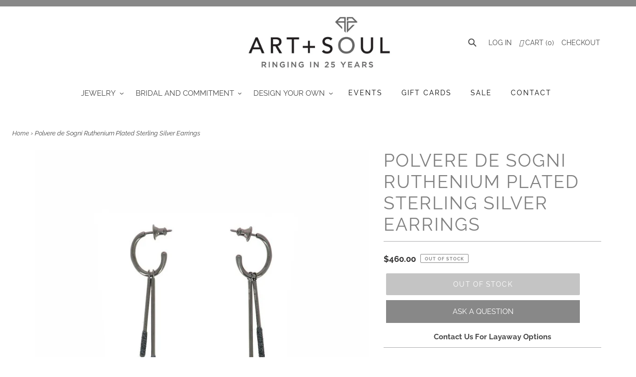

--- FILE ---
content_type: text/html; charset=utf-8
request_url: https://www.artandsoulboulder.com/products/polvere-de-sogni-ruthenium-plated-sterling-silver-earrings
body_size: 37918
content:
<!doctype html>
<html class="no-js" lang="en">
<head>
<!-- Google Tag Manager -->
<script>(function(w,d,s,l,i){w[l]=w[l]||[];w[l].push({'gtm.start':
new Date().getTime(),event:'gtm.js'});var f=d.getElementsByTagName(s)[0],
j=d.createElement(s),dl=l!='dataLayer'?'&l='+l:'';j.async=true;j.src=
'https://www.googletagmanager.com/gtm.js?id='+i+dl;f.parentNode.insertBefore(j,f);
})(window,document,'script','dataLayer','GTM-5QTKHX4');</script>
<!-- End Google Tag Manager -->
  <meta name="google-site-verification" content="IQJMr6C6pABvwkAe9IX6YurSxbtHRRKLPdjFJvE4hw8" />
  <meta charset="utf-8">
  <meta http-equiv="X-UA-Compatible" content="IE=edge,chrome=1">
  <meta name="viewport" content="width=device-width,initial-scale=1">
  <meta name="theme-color" content="#888888"><link rel="canonical" href="https://www.artandsoulboulder.com/products/polvere-de-sogni-ruthenium-plated-sterling-silver-earrings"><link rel="shortcut icon" href="//www.artandsoulboulder.com/cdn/shop/files/Art-and-Soul-Gallery-Boulder-Logo-Favicon-Red_32x32.png?v=1613692189" type="image/png"><title>Pesavento | Polvere de Sogni Ruthenium Plated Sterling Silver Earrings
&ndash; Art + Soul Gallery</title><meta name="description" content="From Pesavento&#39;s exclusive Polvere di Sogni collection, these earrings are made of ruthenium plated silver, featuring a dusting of beautifully reflective micro-particle powder on the ends of the dangling earrings, enchanting the silver forms with a magical play of light. These micro-particles are obtained with nanotechnological processing of some natural products like coal, depending on the color."><!-- /snippets/social-meta-tags.liquid -->




<meta property="og:site_name" content="Art + Soul Gallery">
<meta property="og:url" content="https://www.artandsoulboulder.com/products/polvere-de-sogni-ruthenium-plated-sterling-silver-earrings">
<meta property="og:title" content="Polvere de Sogni Ruthenium Plated Sterling Silver Earrings">
<meta property="og:type" content="product">
<meta property="og:description" content="From Pesavento&#39;s exclusive Polvere di Sogni collection, these earrings are made of ruthenium plated silver, featuring a dusting of beautifully reflective micro-particle powder on the ends of the dangling earrings, enchanting the silver forms with a magical play of light. These micro-particles are obtained with nanotechnological processing of some natural products like coal, depending on the color.">

  <meta property="og:price:amount" content="460.00">
  <meta property="og:price:currency" content="USD">

<meta property="og:image" content="http://www.artandsoulboulder.com/cdn/shop/products/ScreenShot2023-03-16at12.17.54PM_1200x1200.jpg?v=1678990882">
<meta property="og:image:secure_url" content="https://www.artandsoulboulder.com/cdn/shop/products/ScreenShot2023-03-16at12.17.54PM_1200x1200.jpg?v=1678990882">


<meta name="twitter:card" content="summary_large_image">
<meta name="twitter:title" content="Polvere de Sogni Ruthenium Plated Sterling Silver Earrings">
<meta name="twitter:description" content="From Pesavento&#39;s exclusive Polvere di Sogni collection, these earrings are made of ruthenium plated silver, featuring a dusting of beautifully reflective micro-particle powder on the ends of the dangling earrings, enchanting the silver forms with a magical play of light. These micro-particles are obtained with nanotechnological processing of some natural products like coal, depending on the color.">


  <script
          src="https://code.jquery.com/jquery-2.2.4.min.js"
          integrity="sha256-BbhdlvQf/xTY9gja0Dq3HiwQF8LaCRTXxZKRutelT44="
          crossorigin="anonymous"></script>
  <link href="//www.artandsoulboulder.com/cdn/shop/t/28/assets/theme.scss.css?v=169893538872972946261762456491" rel="stylesheet" type="text/css" media="all" />
  <link href="//www.artandsoulboulder.com/cdn/shop/t/28/assets/fancybox.css?v=28106416554333408401605593349" rel="stylesheet" type="text/css" media="all" />
  
  <link href="//www.artandsoulboulder.com/cdn/shop/t/28/assets/debbie-custom-style.css?v=153307827368910002071620296036" rel="stylesheet" type="text/css" media="all" />
 




 <script src="https://kit.fontawesome.com/a076d05399.js"></script>
  <script>
    var theme = {
      breakpoints: {
        medium: 750,
        large: 990,
        widescreen: 1400
      },
      strings: {
        addToCart: "Add to cart",
        soldOut: "Out of stock",
        unavailable: "Unavailable",
        regularPrice: "Regular price",
        salePrice: "Sale price",
        sale: "Sale",
        fromLowestPrice: "from [price]",
        vendor: "Vendor",
        showMore: "Show More",
        showLess: "Show Less",
        searchFor: "Search for",
        addressError: "Error looking up that address",
        addressNoResults: "No results for that address",
        addressQueryLimit: "You have exceeded the Google API usage limit. Consider upgrading to a \u003ca href=\"https:\/\/developers.google.com\/maps\/premium\/usage-limits\"\u003ePremium Plan\u003c\/a\u003e.",
        authError: "There was a problem authenticating your Google Maps account.",
        newWindow: "Opens in a new window.",
        external: "Opens external website.",
        newWindowExternal: "Opens external website in a new window.",
        removeLabel: "Remove [product]",
        update: "Update",
        quantity: "Quantity",
        discountedTotal: "Discounted total",
        regularTotal: "Regular total",
        priceColumn: "See Price column for discount details.",
        quantityMinimumMessage: "Quantity must be 1 or more",
        cartError: "There was an error while updating your cart. Please try again.",
        removedItemMessage: "Removed \u003cspan class=\"cart__removed-product-details\"\u003e([quantity]) [link]\u003c\/span\u003e from your cart.",
        unitPrice: "Unit price",
        unitPriceSeparator: "per",
        oneCartCount: "1 item",
        otherCartCount: "[count] items",
        quantityLabel: "Quantity: [count]",
        products: "Products",
        loading: "Loading",
        number_of_results: "[result_number] of [results_count]",
        number_of_results_found: "[results_count] results found",
        one_result_found: "1 result found"
      },
      moneyFormat: "${{amount}}",
      moneyFormatWithCurrency: "${{amount}} USD",
      settings: {
        predictiveSearchEnabled: true,
        predictiveSearchShowPrice: false,
        predictiveSearchShowVendor: false
      }
    }

    document.documentElement.className = document.documentElement.className.replace('no-js', 'js');
  </script><script src="//www.artandsoulboulder.com/cdn/shop/t/28/assets/lazysizes.js?v=94224023136283657951599721141" async="async"></script>
  <script src="//www.artandsoulboulder.com/cdn/shop/t/28/assets/vendor.js?v=9259715467407394361605598257" defer="defer"></script>
  <script src="//www.artandsoulboulder.com/cdn/shop/t/28/assets/theme.js?v=125235958668294883251689819102" defer="defer"></script>

  <script>window.performance && window.performance.mark && window.performance.mark('shopify.content_for_header.start');</script><meta name="google-site-verification" content="T3V0d-0TBuAQdW_qBCMvmDA4FRKVGhSE099W0rPtQ2k">
<meta name="facebook-domain-verification" content="3n4agtljqhww4x6hbh84ecuqmromk2">
<meta id="shopify-digital-wallet" name="shopify-digital-wallet" content="/1990918259/digital_wallets/dialog">
<meta name="shopify-checkout-api-token" content="425cc5931df6a4775d721a4b84fc552a">
<meta id="in-context-paypal-metadata" data-shop-id="1990918259" data-venmo-supported="false" data-environment="production" data-locale="en_US" data-paypal-v4="true" data-currency="USD">
<link rel="alternate" type="application/json+oembed" href="https://www.artandsoulboulder.com/products/polvere-de-sogni-ruthenium-plated-sterling-silver-earrings.oembed">
<script async="async" src="/checkouts/internal/preloads.js?locale=en-US"></script>
<link rel="preconnect" href="https://shop.app" crossorigin="anonymous">
<script async="async" src="https://shop.app/checkouts/internal/preloads.js?locale=en-US&shop_id=1990918259" crossorigin="anonymous"></script>
<script id="apple-pay-shop-capabilities" type="application/json">{"shopId":1990918259,"countryCode":"US","currencyCode":"USD","merchantCapabilities":["supports3DS"],"merchantId":"gid:\/\/shopify\/Shop\/1990918259","merchantName":"Art + Soul Gallery","requiredBillingContactFields":["postalAddress","email","phone"],"requiredShippingContactFields":["postalAddress","email","phone"],"shippingType":"shipping","supportedNetworks":["visa","masterCard","amex","discover","elo","jcb"],"total":{"type":"pending","label":"Art + Soul Gallery","amount":"1.00"},"shopifyPaymentsEnabled":true,"supportsSubscriptions":true}</script>
<script id="shopify-features" type="application/json">{"accessToken":"425cc5931df6a4775d721a4b84fc552a","betas":["rich-media-storefront-analytics"],"domain":"www.artandsoulboulder.com","predictiveSearch":true,"shopId":1990918259,"locale":"en"}</script>
<script>var Shopify = Shopify || {};
Shopify.shop = "art-soul-boulder.myshopify.com";
Shopify.locale = "en";
Shopify.currency = {"active":"USD","rate":"1.0"};
Shopify.country = "US";
Shopify.theme = {"name":"Debbie - Debut working new design","id":111080439960,"schema_name":"Debut","schema_version":"16.7.0","theme_store_id":796,"role":"main"};
Shopify.theme.handle = "null";
Shopify.theme.style = {"id":null,"handle":null};
Shopify.cdnHost = "www.artandsoulboulder.com/cdn";
Shopify.routes = Shopify.routes || {};
Shopify.routes.root = "/";</script>
<script type="module">!function(o){(o.Shopify=o.Shopify||{}).modules=!0}(window);</script>
<script>!function(o){function n(){var o=[];function n(){o.push(Array.prototype.slice.apply(arguments))}return n.q=o,n}var t=o.Shopify=o.Shopify||{};t.loadFeatures=n(),t.autoloadFeatures=n()}(window);</script>
<script>
  window.ShopifyPay = window.ShopifyPay || {};
  window.ShopifyPay.apiHost = "shop.app\/pay";
  window.ShopifyPay.redirectState = null;
</script>
<script id="shop-js-analytics" type="application/json">{"pageType":"product"}</script>
<script defer="defer" async type="module" src="//www.artandsoulboulder.com/cdn/shopifycloud/shop-js/modules/v2/client.init-shop-cart-sync_IZsNAliE.en.esm.js"></script>
<script defer="defer" async type="module" src="//www.artandsoulboulder.com/cdn/shopifycloud/shop-js/modules/v2/chunk.common_0OUaOowp.esm.js"></script>
<script type="module">
  await import("//www.artandsoulboulder.com/cdn/shopifycloud/shop-js/modules/v2/client.init-shop-cart-sync_IZsNAliE.en.esm.js");
await import("//www.artandsoulboulder.com/cdn/shopifycloud/shop-js/modules/v2/chunk.common_0OUaOowp.esm.js");

  window.Shopify.SignInWithShop?.initShopCartSync?.({"fedCMEnabled":true,"windoidEnabled":true});

</script>
<script>
  window.Shopify = window.Shopify || {};
  if (!window.Shopify.featureAssets) window.Shopify.featureAssets = {};
  window.Shopify.featureAssets['shop-js'] = {"shop-cart-sync":["modules/v2/client.shop-cart-sync_DLOhI_0X.en.esm.js","modules/v2/chunk.common_0OUaOowp.esm.js"],"init-fed-cm":["modules/v2/client.init-fed-cm_C6YtU0w6.en.esm.js","modules/v2/chunk.common_0OUaOowp.esm.js"],"shop-button":["modules/v2/client.shop-button_BCMx7GTG.en.esm.js","modules/v2/chunk.common_0OUaOowp.esm.js"],"shop-cash-offers":["modules/v2/client.shop-cash-offers_BT26qb5j.en.esm.js","modules/v2/chunk.common_0OUaOowp.esm.js","modules/v2/chunk.modal_CGo_dVj3.esm.js"],"init-windoid":["modules/v2/client.init-windoid_B9PkRMql.en.esm.js","modules/v2/chunk.common_0OUaOowp.esm.js"],"init-shop-email-lookup-coordinator":["modules/v2/client.init-shop-email-lookup-coordinator_DZkqjsbU.en.esm.js","modules/v2/chunk.common_0OUaOowp.esm.js"],"shop-toast-manager":["modules/v2/client.shop-toast-manager_Di2EnuM7.en.esm.js","modules/v2/chunk.common_0OUaOowp.esm.js"],"shop-login-button":["modules/v2/client.shop-login-button_BtqW_SIO.en.esm.js","modules/v2/chunk.common_0OUaOowp.esm.js","modules/v2/chunk.modal_CGo_dVj3.esm.js"],"avatar":["modules/v2/client.avatar_BTnouDA3.en.esm.js"],"pay-button":["modules/v2/client.pay-button_CWa-C9R1.en.esm.js","modules/v2/chunk.common_0OUaOowp.esm.js"],"init-shop-cart-sync":["modules/v2/client.init-shop-cart-sync_IZsNAliE.en.esm.js","modules/v2/chunk.common_0OUaOowp.esm.js"],"init-customer-accounts":["modules/v2/client.init-customer-accounts_DenGwJTU.en.esm.js","modules/v2/client.shop-login-button_BtqW_SIO.en.esm.js","modules/v2/chunk.common_0OUaOowp.esm.js","modules/v2/chunk.modal_CGo_dVj3.esm.js"],"init-shop-for-new-customer-accounts":["modules/v2/client.init-shop-for-new-customer-accounts_JdHXxpS9.en.esm.js","modules/v2/client.shop-login-button_BtqW_SIO.en.esm.js","modules/v2/chunk.common_0OUaOowp.esm.js","modules/v2/chunk.modal_CGo_dVj3.esm.js"],"init-customer-accounts-sign-up":["modules/v2/client.init-customer-accounts-sign-up_D6__K_p8.en.esm.js","modules/v2/client.shop-login-button_BtqW_SIO.en.esm.js","modules/v2/chunk.common_0OUaOowp.esm.js","modules/v2/chunk.modal_CGo_dVj3.esm.js"],"checkout-modal":["modules/v2/client.checkout-modal_C_ZQDY6s.en.esm.js","modules/v2/chunk.common_0OUaOowp.esm.js","modules/v2/chunk.modal_CGo_dVj3.esm.js"],"shop-follow-button":["modules/v2/client.shop-follow-button_XetIsj8l.en.esm.js","modules/v2/chunk.common_0OUaOowp.esm.js","modules/v2/chunk.modal_CGo_dVj3.esm.js"],"lead-capture":["modules/v2/client.lead-capture_DvA72MRN.en.esm.js","modules/v2/chunk.common_0OUaOowp.esm.js","modules/v2/chunk.modal_CGo_dVj3.esm.js"],"shop-login":["modules/v2/client.shop-login_ClXNxyh6.en.esm.js","modules/v2/chunk.common_0OUaOowp.esm.js","modules/v2/chunk.modal_CGo_dVj3.esm.js"],"payment-terms":["modules/v2/client.payment-terms_CNlwjfZz.en.esm.js","modules/v2/chunk.common_0OUaOowp.esm.js","modules/v2/chunk.modal_CGo_dVj3.esm.js"]};
</script>
<script>(function() {
  var isLoaded = false;
  function asyncLoad() {
    if (isLoaded) return;
    isLoaded = true;
    var urls = ["https:\/\/assets.smartwishlist.webmarked.net\/static\/v6\/smartwishlist.js?shop=art-soul-boulder.myshopify.com","\/\/code.tidio.co\/nhnuvlgsj2sjzxodxx6swyoac30xjisy.js?shop=art-soul-boulder.myshopify.com","https:\/\/static.klaviyo.com\/onsite\/js\/klaviyo.js?company_id=UxvUNu\u0026shop=art-soul-boulder.myshopify.com","https:\/\/static.klaviyo.com\/onsite\/js\/klaviyo.js?company_id=UxvUNu\u0026shop=art-soul-boulder.myshopify.com","\/\/livesearch.okasconcepts.com\/js\/livesearch.init.min.js?v=2\u0026shop=art-soul-boulder.myshopify.com","https:\/\/cdn.nfcube.com\/instafeed-72463a648b5886f699ae4d446d9bdd93.js?shop=art-soul-boulder.myshopify.com","https:\/\/cdn.shopify.com\/s\/files\/1\/0019\/9091\/8259\/t\/28\/assets\/globo.formbuilder.init.js?v=1619725269\u0026shop=art-soul-boulder.myshopify.com"];
    for (var i = 0; i < urls.length; i++) {
      var s = document.createElement('script');
      s.type = 'text/javascript';
      s.async = true;
      s.src = urls[i];
      var x = document.getElementsByTagName('script')[0];
      x.parentNode.insertBefore(s, x);
    }
  };
  if(window.attachEvent) {
    window.attachEvent('onload', asyncLoad);
  } else {
    window.addEventListener('load', asyncLoad, false);
  }
})();</script>
<script id="__st">var __st={"a":1990918259,"offset":-25200,"reqid":"a3ffdecd-3433-4686-92cc-aa9d34017904-1768393772","pageurl":"www.artandsoulboulder.com\/products\/polvere-de-sogni-ruthenium-plated-sterling-silver-earrings","u":"2b0ad9a32c8e","p":"product","rtyp":"product","rid":8024059052271};</script>
<script>window.ShopifyPaypalV4VisibilityTracking = true;</script>
<script id="captcha-bootstrap">!function(){'use strict';const t='contact',e='account',n='new_comment',o=[[t,t],['blogs',n],['comments',n],[t,'customer']],c=[[e,'customer_login'],[e,'guest_login'],[e,'recover_customer_password'],[e,'create_customer']],r=t=>t.map((([t,e])=>`form[action*='/${t}']:not([data-nocaptcha='true']) input[name='form_type'][value='${e}']`)).join(','),a=t=>()=>t?[...document.querySelectorAll(t)].map((t=>t.form)):[];function s(){const t=[...o],e=r(t);return a(e)}const i='password',u='form_key',d=['recaptcha-v3-token','g-recaptcha-response','h-captcha-response',i],f=()=>{try{return window.sessionStorage}catch{return}},m='__shopify_v',_=t=>t.elements[u];function p(t,e,n=!1){try{const o=window.sessionStorage,c=JSON.parse(o.getItem(e)),{data:r}=function(t){const{data:e,action:n}=t;return t[m]||n?{data:e,action:n}:{data:t,action:n}}(c);for(const[e,n]of Object.entries(r))t.elements[e]&&(t.elements[e].value=n);n&&o.removeItem(e)}catch(o){console.error('form repopulation failed',{error:o})}}const l='form_type',E='cptcha';function T(t){t.dataset[E]=!0}const w=window,h=w.document,L='Shopify',v='ce_forms',y='captcha';let A=!1;((t,e)=>{const n=(g='f06e6c50-85a8-45c8-87d0-21a2b65856fe',I='https://cdn.shopify.com/shopifycloud/storefront-forms-hcaptcha/ce_storefront_forms_captcha_hcaptcha.v1.5.2.iife.js',D={infoText:'Protected by hCaptcha',privacyText:'Privacy',termsText:'Terms'},(t,e,n)=>{const o=w[L][v],c=o.bindForm;if(c)return c(t,g,e,D).then(n);var r;o.q.push([[t,g,e,D],n]),r=I,A||(h.body.append(Object.assign(h.createElement('script'),{id:'captcha-provider',async:!0,src:r})),A=!0)});var g,I,D;w[L]=w[L]||{},w[L][v]=w[L][v]||{},w[L][v].q=[],w[L][y]=w[L][y]||{},w[L][y].protect=function(t,e){n(t,void 0,e),T(t)},Object.freeze(w[L][y]),function(t,e,n,w,h,L){const[v,y,A,g]=function(t,e,n){const i=e?o:[],u=t?c:[],d=[...i,...u],f=r(d),m=r(i),_=r(d.filter((([t,e])=>n.includes(e))));return[a(f),a(m),a(_),s()]}(w,h,L),I=t=>{const e=t.target;return e instanceof HTMLFormElement?e:e&&e.form},D=t=>v().includes(t);t.addEventListener('submit',(t=>{const e=I(t);if(!e)return;const n=D(e)&&!e.dataset.hcaptchaBound&&!e.dataset.recaptchaBound,o=_(e),c=g().includes(e)&&(!o||!o.value);(n||c)&&t.preventDefault(),c&&!n&&(function(t){try{if(!f())return;!function(t){const e=f();if(!e)return;const n=_(t);if(!n)return;const o=n.value;o&&e.removeItem(o)}(t);const e=Array.from(Array(32),(()=>Math.random().toString(36)[2])).join('');!function(t,e){_(t)||t.append(Object.assign(document.createElement('input'),{type:'hidden',name:u})),t.elements[u].value=e}(t,e),function(t,e){const n=f();if(!n)return;const o=[...t.querySelectorAll(`input[type='${i}']`)].map((({name:t})=>t)),c=[...d,...o],r={};for(const[a,s]of new FormData(t).entries())c.includes(a)||(r[a]=s);n.setItem(e,JSON.stringify({[m]:1,action:t.action,data:r}))}(t,e)}catch(e){console.error('failed to persist form',e)}}(e),e.submit())}));const S=(t,e)=>{t&&!t.dataset[E]&&(n(t,e.some((e=>e===t))),T(t))};for(const o of['focusin','change'])t.addEventListener(o,(t=>{const e=I(t);D(e)&&S(e,y())}));const B=e.get('form_key'),M=e.get(l),P=B&&M;t.addEventListener('DOMContentLoaded',(()=>{const t=y();if(P)for(const e of t)e.elements[l].value===M&&p(e,B);[...new Set([...A(),...v().filter((t=>'true'===t.dataset.shopifyCaptcha))])].forEach((e=>S(e,t)))}))}(h,new URLSearchParams(w.location.search),n,t,e,['guest_login'])})(!0,!0)}();</script>
<script integrity="sha256-4kQ18oKyAcykRKYeNunJcIwy7WH5gtpwJnB7kiuLZ1E=" data-source-attribution="shopify.loadfeatures" defer="defer" src="//www.artandsoulboulder.com/cdn/shopifycloud/storefront/assets/storefront/load_feature-a0a9edcb.js" crossorigin="anonymous"></script>
<script crossorigin="anonymous" defer="defer" src="//www.artandsoulboulder.com/cdn/shopifycloud/storefront/assets/shopify_pay/storefront-65b4c6d7.js?v=20250812"></script>
<script data-source-attribution="shopify.dynamic_checkout.dynamic.init">var Shopify=Shopify||{};Shopify.PaymentButton=Shopify.PaymentButton||{isStorefrontPortableWallets:!0,init:function(){window.Shopify.PaymentButton.init=function(){};var t=document.createElement("script");t.src="https://www.artandsoulboulder.com/cdn/shopifycloud/portable-wallets/latest/portable-wallets.en.js",t.type="module",document.head.appendChild(t)}};
</script>
<script data-source-attribution="shopify.dynamic_checkout.buyer_consent">
  function portableWalletsHideBuyerConsent(e){var t=document.getElementById("shopify-buyer-consent"),n=document.getElementById("shopify-subscription-policy-button");t&&n&&(t.classList.add("hidden"),t.setAttribute("aria-hidden","true"),n.removeEventListener("click",e))}function portableWalletsShowBuyerConsent(e){var t=document.getElementById("shopify-buyer-consent"),n=document.getElementById("shopify-subscription-policy-button");t&&n&&(t.classList.remove("hidden"),t.removeAttribute("aria-hidden"),n.addEventListener("click",e))}window.Shopify?.PaymentButton&&(window.Shopify.PaymentButton.hideBuyerConsent=portableWalletsHideBuyerConsent,window.Shopify.PaymentButton.showBuyerConsent=portableWalletsShowBuyerConsent);
</script>
<script data-source-attribution="shopify.dynamic_checkout.cart.bootstrap">document.addEventListener("DOMContentLoaded",(function(){function t(){return document.querySelector("shopify-accelerated-checkout-cart, shopify-accelerated-checkout")}if(t())Shopify.PaymentButton.init();else{new MutationObserver((function(e,n){t()&&(Shopify.PaymentButton.init(),n.disconnect())})).observe(document.body,{childList:!0,subtree:!0})}}));
</script>
<link id="shopify-accelerated-checkout-styles" rel="stylesheet" media="screen" href="https://www.artandsoulboulder.com/cdn/shopifycloud/portable-wallets/latest/accelerated-checkout-backwards-compat.css" crossorigin="anonymous">
<style id="shopify-accelerated-checkout-cart">
        #shopify-buyer-consent {
  margin-top: 1em;
  display: inline-block;
  width: 100%;
}

#shopify-buyer-consent.hidden {
  display: none;
}

#shopify-subscription-policy-button {
  background: none;
  border: none;
  padding: 0;
  text-decoration: underline;
  font-size: inherit;
  cursor: pointer;
}

#shopify-subscription-policy-button::before {
  box-shadow: none;
}

      </style>

<script>window.performance && window.performance.mark && window.performance.mark('shopify.content_for_header.end');</script>
 

<script>window.__pagefly_analytics_settings__ = {"acceptTracking":false};</script>
 
<script src="https://cdn.shopify.com/extensions/019ba4e2-6444-786a-9a5b-f47834f4a0f1/ila-diamond-service-155/assets/storefront.js" type="text/javascript" defer="defer"></script>
<link href="https://cdn.shopify.com/extensions/019ba4e2-6444-786a-9a5b-f47834f4a0f1/ila-diamond-service-155/assets/ub-ds.css" rel="stylesheet" type="text/css" media="all">
<link href="https://monorail-edge.shopifysvc.com" rel="dns-prefetch">
<script>(function(){if ("sendBeacon" in navigator && "performance" in window) {try {var session_token_from_headers = performance.getEntriesByType('navigation')[0].serverTiming.find(x => x.name == '_s').description;} catch {var session_token_from_headers = undefined;}var session_cookie_matches = document.cookie.match(/_shopify_s=([^;]*)/);var session_token_from_cookie = session_cookie_matches && session_cookie_matches.length === 2 ? session_cookie_matches[1] : "";var session_token = session_token_from_headers || session_token_from_cookie || "";function handle_abandonment_event(e) {var entries = performance.getEntries().filter(function(entry) {return /monorail-edge.shopifysvc.com/.test(entry.name);});if (!window.abandonment_tracked && entries.length === 0) {window.abandonment_tracked = true;var currentMs = Date.now();var navigation_start = performance.timing.navigationStart;var payload = {shop_id: 1990918259,url: window.location.href,navigation_start,duration: currentMs - navigation_start,session_token,page_type: "product"};window.navigator.sendBeacon("https://monorail-edge.shopifysvc.com/v1/produce", JSON.stringify({schema_id: "online_store_buyer_site_abandonment/1.1",payload: payload,metadata: {event_created_at_ms: currentMs,event_sent_at_ms: currentMs}}));}}window.addEventListener('pagehide', handle_abandonment_event);}}());</script>
<script id="web-pixels-manager-setup">(function e(e,d,r,n,o){if(void 0===o&&(o={}),!Boolean(null===(a=null===(i=window.Shopify)||void 0===i?void 0:i.analytics)||void 0===a?void 0:a.replayQueue)){var i,a;window.Shopify=window.Shopify||{};var t=window.Shopify;t.analytics=t.analytics||{};var s=t.analytics;s.replayQueue=[],s.publish=function(e,d,r){return s.replayQueue.push([e,d,r]),!0};try{self.performance.mark("wpm:start")}catch(e){}var l=function(){var e={modern:/Edge?\/(1{2}[4-9]|1[2-9]\d|[2-9]\d{2}|\d{4,})\.\d+(\.\d+|)|Firefox\/(1{2}[4-9]|1[2-9]\d|[2-9]\d{2}|\d{4,})\.\d+(\.\d+|)|Chrom(ium|e)\/(9{2}|\d{3,})\.\d+(\.\d+|)|(Maci|X1{2}).+ Version\/(15\.\d+|(1[6-9]|[2-9]\d|\d{3,})\.\d+)([,.]\d+|)( \(\w+\)|)( Mobile\/\w+|) Safari\/|Chrome.+OPR\/(9{2}|\d{3,})\.\d+\.\d+|(CPU[ +]OS|iPhone[ +]OS|CPU[ +]iPhone|CPU IPhone OS|CPU iPad OS)[ +]+(15[._]\d+|(1[6-9]|[2-9]\d|\d{3,})[._]\d+)([._]\d+|)|Android:?[ /-](13[3-9]|1[4-9]\d|[2-9]\d{2}|\d{4,})(\.\d+|)(\.\d+|)|Android.+Firefox\/(13[5-9]|1[4-9]\d|[2-9]\d{2}|\d{4,})\.\d+(\.\d+|)|Android.+Chrom(ium|e)\/(13[3-9]|1[4-9]\d|[2-9]\d{2}|\d{4,})\.\d+(\.\d+|)|SamsungBrowser\/([2-9]\d|\d{3,})\.\d+/,legacy:/Edge?\/(1[6-9]|[2-9]\d|\d{3,})\.\d+(\.\d+|)|Firefox\/(5[4-9]|[6-9]\d|\d{3,})\.\d+(\.\d+|)|Chrom(ium|e)\/(5[1-9]|[6-9]\d|\d{3,})\.\d+(\.\d+|)([\d.]+$|.*Safari\/(?![\d.]+ Edge\/[\d.]+$))|(Maci|X1{2}).+ Version\/(10\.\d+|(1[1-9]|[2-9]\d|\d{3,})\.\d+)([,.]\d+|)( \(\w+\)|)( Mobile\/\w+|) Safari\/|Chrome.+OPR\/(3[89]|[4-9]\d|\d{3,})\.\d+\.\d+|(CPU[ +]OS|iPhone[ +]OS|CPU[ +]iPhone|CPU IPhone OS|CPU iPad OS)[ +]+(10[._]\d+|(1[1-9]|[2-9]\d|\d{3,})[._]\d+)([._]\d+|)|Android:?[ /-](13[3-9]|1[4-9]\d|[2-9]\d{2}|\d{4,})(\.\d+|)(\.\d+|)|Mobile Safari.+OPR\/([89]\d|\d{3,})\.\d+\.\d+|Android.+Firefox\/(13[5-9]|1[4-9]\d|[2-9]\d{2}|\d{4,})\.\d+(\.\d+|)|Android.+Chrom(ium|e)\/(13[3-9]|1[4-9]\d|[2-9]\d{2}|\d{4,})\.\d+(\.\d+|)|Android.+(UC? ?Browser|UCWEB|U3)[ /]?(15\.([5-9]|\d{2,})|(1[6-9]|[2-9]\d|\d{3,})\.\d+)\.\d+|SamsungBrowser\/(5\.\d+|([6-9]|\d{2,})\.\d+)|Android.+MQ{2}Browser\/(14(\.(9|\d{2,})|)|(1[5-9]|[2-9]\d|\d{3,})(\.\d+|))(\.\d+|)|K[Aa][Ii]OS\/(3\.\d+|([4-9]|\d{2,})\.\d+)(\.\d+|)/},d=e.modern,r=e.legacy,n=navigator.userAgent;return n.match(d)?"modern":n.match(r)?"legacy":"unknown"}(),u="modern"===l?"modern":"legacy",c=(null!=n?n:{modern:"",legacy:""})[u],f=function(e){return[e.baseUrl,"/wpm","/b",e.hashVersion,"modern"===e.buildTarget?"m":"l",".js"].join("")}({baseUrl:d,hashVersion:r,buildTarget:u}),m=function(e){var d=e.version,r=e.bundleTarget,n=e.surface,o=e.pageUrl,i=e.monorailEndpoint;return{emit:function(e){var a=e.status,t=e.errorMsg,s=(new Date).getTime(),l=JSON.stringify({metadata:{event_sent_at_ms:s},events:[{schema_id:"web_pixels_manager_load/3.1",payload:{version:d,bundle_target:r,page_url:o,status:a,surface:n,error_msg:t},metadata:{event_created_at_ms:s}}]});if(!i)return console&&console.warn&&console.warn("[Web Pixels Manager] No Monorail endpoint provided, skipping logging."),!1;try{return self.navigator.sendBeacon.bind(self.navigator)(i,l)}catch(e){}var u=new XMLHttpRequest;try{return u.open("POST",i,!0),u.setRequestHeader("Content-Type","text/plain"),u.send(l),!0}catch(e){return console&&console.warn&&console.warn("[Web Pixels Manager] Got an unhandled error while logging to Monorail."),!1}}}}({version:r,bundleTarget:l,surface:e.surface,pageUrl:self.location.href,monorailEndpoint:e.monorailEndpoint});try{o.browserTarget=l,function(e){var d=e.src,r=e.async,n=void 0===r||r,o=e.onload,i=e.onerror,a=e.sri,t=e.scriptDataAttributes,s=void 0===t?{}:t,l=document.createElement("script"),u=document.querySelector("head"),c=document.querySelector("body");if(l.async=n,l.src=d,a&&(l.integrity=a,l.crossOrigin="anonymous"),s)for(var f in s)if(Object.prototype.hasOwnProperty.call(s,f))try{l.dataset[f]=s[f]}catch(e){}if(o&&l.addEventListener("load",o),i&&l.addEventListener("error",i),u)u.appendChild(l);else{if(!c)throw new Error("Did not find a head or body element to append the script");c.appendChild(l)}}({src:f,async:!0,onload:function(){if(!function(){var e,d;return Boolean(null===(d=null===(e=window.Shopify)||void 0===e?void 0:e.analytics)||void 0===d?void 0:d.initialized)}()){var d=window.webPixelsManager.init(e)||void 0;if(d){var r=window.Shopify.analytics;r.replayQueue.forEach((function(e){var r=e[0],n=e[1],o=e[2];d.publishCustomEvent(r,n,o)})),r.replayQueue=[],r.publish=d.publishCustomEvent,r.visitor=d.visitor,r.initialized=!0}}},onerror:function(){return m.emit({status:"failed",errorMsg:"".concat(f," has failed to load")})},sri:function(e){var d=/^sha384-[A-Za-z0-9+/=]+$/;return"string"==typeof e&&d.test(e)}(c)?c:"",scriptDataAttributes:o}),m.emit({status:"loading"})}catch(e){m.emit({status:"failed",errorMsg:(null==e?void 0:e.message)||"Unknown error"})}}})({shopId: 1990918259,storefrontBaseUrl: "https://www.artandsoulboulder.com",extensionsBaseUrl: "https://extensions.shopifycdn.com/cdn/shopifycloud/web-pixels-manager",monorailEndpoint: "https://monorail-edge.shopifysvc.com/unstable/produce_batch",surface: "storefront-renderer",enabledBetaFlags: ["2dca8a86"],webPixelsConfigList: [{"id":"1764294895","configuration":"{\"accountID\":\"UxvUNu\",\"webPixelConfig\":\"eyJlbmFibGVBZGRlZFRvQ2FydEV2ZW50cyI6IHRydWV9\"}","eventPayloadVersion":"v1","runtimeContext":"STRICT","scriptVersion":"524f6c1ee37bacdca7657a665bdca589","type":"APP","apiClientId":123074,"privacyPurposes":["ANALYTICS","MARKETING"],"dataSharingAdjustments":{"protectedCustomerApprovalScopes":["read_customer_address","read_customer_email","read_customer_name","read_customer_personal_data","read_customer_phone"]}},{"id":"456720623","configuration":"{\"config\":\"{\\\"pixel_id\\\":\\\"AW-1006444052\\\",\\\"target_country\\\":\\\"US\\\",\\\"gtag_events\\\":[{\\\"type\\\":\\\"search\\\",\\\"action_label\\\":\\\"AW-1006444052\\\/-cNrCNmv640BEJS89N8D\\\"},{\\\"type\\\":\\\"begin_checkout\\\",\\\"action_label\\\":\\\"AW-1006444052\\\/E1O4CNet640BEJS89N8D\\\"},{\\\"type\\\":\\\"view_item\\\",\\\"action_label\\\":[\\\"AW-1006444052\\\/2vEYCNGt640BEJS89N8D\\\",\\\"MC-V4JJB7YXPN\\\"]},{\\\"type\\\":\\\"purchase\\\",\\\"action_label\\\":[\\\"AW-1006444052\\\/Qc80CM6t640BEJS89N8D\\\",\\\"MC-V4JJB7YXPN\\\"]},{\\\"type\\\":\\\"page_view\\\",\\\"action_label\\\":[\\\"AW-1006444052\\\/Iw4lCMut640BEJS89N8D\\\",\\\"MC-V4JJB7YXPN\\\"]},{\\\"type\\\":\\\"add_payment_info\\\",\\\"action_label\\\":\\\"AW-1006444052\\\/-xOiCNyv640BEJS89N8D\\\"},{\\\"type\\\":\\\"add_to_cart\\\",\\\"action_label\\\":\\\"AW-1006444052\\\/H7KgCNSt640BEJS89N8D\\\"}],\\\"enable_monitoring_mode\\\":false}\"}","eventPayloadVersion":"v1","runtimeContext":"OPEN","scriptVersion":"b2a88bafab3e21179ed38636efcd8a93","type":"APP","apiClientId":1780363,"privacyPurposes":[],"dataSharingAdjustments":{"protectedCustomerApprovalScopes":["read_customer_address","read_customer_email","read_customer_name","read_customer_personal_data","read_customer_phone"]}},{"id":"136577263","configuration":"{\"pixel_id\":\"1254670801582459\",\"pixel_type\":\"facebook_pixel\",\"metaapp_system_user_token\":\"-\"}","eventPayloadVersion":"v1","runtimeContext":"OPEN","scriptVersion":"ca16bc87fe92b6042fbaa3acc2fbdaa6","type":"APP","apiClientId":2329312,"privacyPurposes":["ANALYTICS","MARKETING","SALE_OF_DATA"],"dataSharingAdjustments":{"protectedCustomerApprovalScopes":["read_customer_address","read_customer_email","read_customer_name","read_customer_personal_data","read_customer_phone"]}},{"id":"shopify-app-pixel","configuration":"{}","eventPayloadVersion":"v1","runtimeContext":"STRICT","scriptVersion":"0450","apiClientId":"shopify-pixel","type":"APP","privacyPurposes":["ANALYTICS","MARKETING"]},{"id":"shopify-custom-pixel","eventPayloadVersion":"v1","runtimeContext":"LAX","scriptVersion":"0450","apiClientId":"shopify-pixel","type":"CUSTOM","privacyPurposes":["ANALYTICS","MARKETING"]}],isMerchantRequest: false,initData: {"shop":{"name":"Art + Soul Gallery","paymentSettings":{"currencyCode":"USD"},"myshopifyDomain":"art-soul-boulder.myshopify.com","countryCode":"US","storefrontUrl":"https:\/\/www.artandsoulboulder.com"},"customer":null,"cart":null,"checkout":null,"productVariants":[{"price":{"amount":460.0,"currencyCode":"USD"},"product":{"title":"Polvere de Sogni Ruthenium Plated Sterling Silver Earrings","vendor":"Pesavento","id":"8024059052271","untranslatedTitle":"Polvere de Sogni Ruthenium Plated Sterling Silver Earrings","url":"\/products\/polvere-de-sogni-ruthenium-plated-sterling-silver-earrings","type":"Jewelry"},"id":"43858725241071","image":{"src":"\/\/www.artandsoulboulder.com\/cdn\/shop\/products\/ScreenShot2023-03-16at12.17.54PM.jpg?v=1678990882"},"sku":"NYPE1053","title":"Default Title","untranslatedTitle":"Default Title"}],"purchasingCompany":null},},"https://www.artandsoulboulder.com/cdn","7cecd0b6w90c54c6cpe92089d5m57a67346",{"modern":"","legacy":""},{"shopId":"1990918259","storefrontBaseUrl":"https:\/\/www.artandsoulboulder.com","extensionBaseUrl":"https:\/\/extensions.shopifycdn.com\/cdn\/shopifycloud\/web-pixels-manager","surface":"storefront-renderer","enabledBetaFlags":"[\"2dca8a86\"]","isMerchantRequest":"false","hashVersion":"7cecd0b6w90c54c6cpe92089d5m57a67346","publish":"custom","events":"[[\"page_viewed\",{}],[\"product_viewed\",{\"productVariant\":{\"price\":{\"amount\":460.0,\"currencyCode\":\"USD\"},\"product\":{\"title\":\"Polvere de Sogni Ruthenium Plated Sterling Silver Earrings\",\"vendor\":\"Pesavento\",\"id\":\"8024059052271\",\"untranslatedTitle\":\"Polvere de Sogni Ruthenium Plated Sterling Silver Earrings\",\"url\":\"\/products\/polvere-de-sogni-ruthenium-plated-sterling-silver-earrings\",\"type\":\"Jewelry\"},\"id\":\"43858725241071\",\"image\":{\"src\":\"\/\/www.artandsoulboulder.com\/cdn\/shop\/products\/ScreenShot2023-03-16at12.17.54PM.jpg?v=1678990882\"},\"sku\":\"NYPE1053\",\"title\":\"Default Title\",\"untranslatedTitle\":\"Default Title\"}}]]"});</script><script>
  window.ShopifyAnalytics = window.ShopifyAnalytics || {};
  window.ShopifyAnalytics.meta = window.ShopifyAnalytics.meta || {};
  window.ShopifyAnalytics.meta.currency = 'USD';
  var meta = {"product":{"id":8024059052271,"gid":"gid:\/\/shopify\/Product\/8024059052271","vendor":"Pesavento","type":"Jewelry","handle":"polvere-de-sogni-ruthenium-plated-sterling-silver-earrings","variants":[{"id":43858725241071,"price":46000,"name":"Polvere de Sogni Ruthenium Plated Sterling Silver Earrings","public_title":null,"sku":"NYPE1053"}],"remote":false},"page":{"pageType":"product","resourceType":"product","resourceId":8024059052271,"requestId":"a3ffdecd-3433-4686-92cc-aa9d34017904-1768393772"}};
  for (var attr in meta) {
    window.ShopifyAnalytics.meta[attr] = meta[attr];
  }
</script>
<script class="analytics">
  (function () {
    var customDocumentWrite = function(content) {
      var jquery = null;

      if (window.jQuery) {
        jquery = window.jQuery;
      } else if (window.Checkout && window.Checkout.$) {
        jquery = window.Checkout.$;
      }

      if (jquery) {
        jquery('body').append(content);
      }
    };

    var hasLoggedConversion = function(token) {
      if (token) {
        return document.cookie.indexOf('loggedConversion=' + token) !== -1;
      }
      return false;
    }

    var setCookieIfConversion = function(token) {
      if (token) {
        var twoMonthsFromNow = new Date(Date.now());
        twoMonthsFromNow.setMonth(twoMonthsFromNow.getMonth() + 2);

        document.cookie = 'loggedConversion=' + token + '; expires=' + twoMonthsFromNow;
      }
    }

    var trekkie = window.ShopifyAnalytics.lib = window.trekkie = window.trekkie || [];
    if (trekkie.integrations) {
      return;
    }
    trekkie.methods = [
      'identify',
      'page',
      'ready',
      'track',
      'trackForm',
      'trackLink'
    ];
    trekkie.factory = function(method) {
      return function() {
        var args = Array.prototype.slice.call(arguments);
        args.unshift(method);
        trekkie.push(args);
        return trekkie;
      };
    };
    for (var i = 0; i < trekkie.methods.length; i++) {
      var key = trekkie.methods[i];
      trekkie[key] = trekkie.factory(key);
    }
    trekkie.load = function(config) {
      trekkie.config = config || {};
      trekkie.config.initialDocumentCookie = document.cookie;
      var first = document.getElementsByTagName('script')[0];
      var script = document.createElement('script');
      script.type = 'text/javascript';
      script.onerror = function(e) {
        var scriptFallback = document.createElement('script');
        scriptFallback.type = 'text/javascript';
        scriptFallback.onerror = function(error) {
                var Monorail = {
      produce: function produce(monorailDomain, schemaId, payload) {
        var currentMs = new Date().getTime();
        var event = {
          schema_id: schemaId,
          payload: payload,
          metadata: {
            event_created_at_ms: currentMs,
            event_sent_at_ms: currentMs
          }
        };
        return Monorail.sendRequest("https://" + monorailDomain + "/v1/produce", JSON.stringify(event));
      },
      sendRequest: function sendRequest(endpointUrl, payload) {
        // Try the sendBeacon API
        if (window && window.navigator && typeof window.navigator.sendBeacon === 'function' && typeof window.Blob === 'function' && !Monorail.isIos12()) {
          var blobData = new window.Blob([payload], {
            type: 'text/plain'
          });

          if (window.navigator.sendBeacon(endpointUrl, blobData)) {
            return true;
          } // sendBeacon was not successful

        } // XHR beacon

        var xhr = new XMLHttpRequest();

        try {
          xhr.open('POST', endpointUrl);
          xhr.setRequestHeader('Content-Type', 'text/plain');
          xhr.send(payload);
        } catch (e) {
          console.log(e);
        }

        return false;
      },
      isIos12: function isIos12() {
        return window.navigator.userAgent.lastIndexOf('iPhone; CPU iPhone OS 12_') !== -1 || window.navigator.userAgent.lastIndexOf('iPad; CPU OS 12_') !== -1;
      }
    };
    Monorail.produce('monorail-edge.shopifysvc.com',
      'trekkie_storefront_load_errors/1.1',
      {shop_id: 1990918259,
      theme_id: 111080439960,
      app_name: "storefront",
      context_url: window.location.href,
      source_url: "//www.artandsoulboulder.com/cdn/s/trekkie.storefront.55c6279c31a6628627b2ba1c5ff367020da294e2.min.js"});

        };
        scriptFallback.async = true;
        scriptFallback.src = '//www.artandsoulboulder.com/cdn/s/trekkie.storefront.55c6279c31a6628627b2ba1c5ff367020da294e2.min.js';
        first.parentNode.insertBefore(scriptFallback, first);
      };
      script.async = true;
      script.src = '//www.artandsoulboulder.com/cdn/s/trekkie.storefront.55c6279c31a6628627b2ba1c5ff367020da294e2.min.js';
      first.parentNode.insertBefore(script, first);
    };
    trekkie.load(
      {"Trekkie":{"appName":"storefront","development":false,"defaultAttributes":{"shopId":1990918259,"isMerchantRequest":null,"themeId":111080439960,"themeCityHash":"3637932389505860405","contentLanguage":"en","currency":"USD","eventMetadataId":"8ffd0dd5-d959-44a7-b5ac-9b2c07d930a4"},"isServerSideCookieWritingEnabled":true,"monorailRegion":"shop_domain","enabledBetaFlags":["65f19447"]},"Session Attribution":{},"S2S":{"facebookCapiEnabled":true,"source":"trekkie-storefront-renderer","apiClientId":580111}}
    );

    var loaded = false;
    trekkie.ready(function() {
      if (loaded) return;
      loaded = true;

      window.ShopifyAnalytics.lib = window.trekkie;

      var originalDocumentWrite = document.write;
      document.write = customDocumentWrite;
      try { window.ShopifyAnalytics.merchantGoogleAnalytics.call(this); } catch(error) {};
      document.write = originalDocumentWrite;

      window.ShopifyAnalytics.lib.page(null,{"pageType":"product","resourceType":"product","resourceId":8024059052271,"requestId":"a3ffdecd-3433-4686-92cc-aa9d34017904-1768393772","shopifyEmitted":true});

      var match = window.location.pathname.match(/checkouts\/(.+)\/(thank_you|post_purchase)/)
      var token = match? match[1]: undefined;
      if (!hasLoggedConversion(token)) {
        setCookieIfConversion(token);
        window.ShopifyAnalytics.lib.track("Viewed Product",{"currency":"USD","variantId":43858725241071,"productId":8024059052271,"productGid":"gid:\/\/shopify\/Product\/8024059052271","name":"Polvere de Sogni Ruthenium Plated Sterling Silver Earrings","price":"460.00","sku":"NYPE1053","brand":"Pesavento","variant":null,"category":"Jewelry","nonInteraction":true,"remote":false},undefined,undefined,{"shopifyEmitted":true});
      window.ShopifyAnalytics.lib.track("monorail:\/\/trekkie_storefront_viewed_product\/1.1",{"currency":"USD","variantId":43858725241071,"productId":8024059052271,"productGid":"gid:\/\/shopify\/Product\/8024059052271","name":"Polvere de Sogni Ruthenium Plated Sterling Silver Earrings","price":"460.00","sku":"NYPE1053","brand":"Pesavento","variant":null,"category":"Jewelry","nonInteraction":true,"remote":false,"referer":"https:\/\/www.artandsoulboulder.com\/products\/polvere-de-sogni-ruthenium-plated-sterling-silver-earrings"});
      }
    });


        var eventsListenerScript = document.createElement('script');
        eventsListenerScript.async = true;
        eventsListenerScript.src = "//www.artandsoulboulder.com/cdn/shopifycloud/storefront/assets/shop_events_listener-3da45d37.js";
        document.getElementsByTagName('head')[0].appendChild(eventsListenerScript);

})();</script>
  <script>
  if (!window.ga || (window.ga && typeof window.ga !== 'function')) {
    window.ga = function ga() {
      (window.ga.q = window.ga.q || []).push(arguments);
      if (window.Shopify && window.Shopify.analytics && typeof window.Shopify.analytics.publish === 'function') {
        window.Shopify.analytics.publish("ga_stub_called", {}, {sendTo: "google_osp_migration"});
      }
      console.error("Shopify's Google Analytics stub called with:", Array.from(arguments), "\nSee https://help.shopify.com/manual/promoting-marketing/pixels/pixel-migration#google for more information.");
    };
    if (window.Shopify && window.Shopify.analytics && typeof window.Shopify.analytics.publish === 'function') {
      window.Shopify.analytics.publish("ga_stub_initialized", {}, {sendTo: "google_osp_migration"});
    }
  }
</script>
<script
  defer
  src="https://www.artandsoulboulder.com/cdn/shopifycloud/perf-kit/shopify-perf-kit-3.0.3.min.js"
  data-application="storefront-renderer"
  data-shop-id="1990918259"
  data-render-region="gcp-us-central1"
  data-page-type="product"
  data-theme-instance-id="111080439960"
  data-theme-name="Debut"
  data-theme-version="16.7.0"
  data-monorail-region="shop_domain"
  data-resource-timing-sampling-rate="10"
  data-shs="true"
  data-shs-beacon="true"
  data-shs-export-with-fetch="true"
  data-shs-logs-sample-rate="1"
  data-shs-beacon-endpoint="https://www.artandsoulboulder.com/api/collect"
></script>
</head> 


<script>
	var Globo = Globo || {};
    var globoFormbuilderRecaptchaInit = function(){};
    Globo.FormBuilder = Globo.FormBuilder || {};
    Globo.FormBuilder.url = "https://form.globosoftware.net";
    Globo.FormBuilder.shop = {
        settings : {
            reCaptcha : {
                siteKey : '',
                recaptchaType : 'v2',
                languageCode : 'en'
            },
            hideWaterMark : false,
            encryptionFormId : false,
            copyright: `Powered by <a href="https://globosoftware.net" target="_blank">Globo</a> <a href="https://apps.shopify.com/form-builder-contact-form" target="_blank">Form</a>`,
            scrollTop: true,
            additionalColumns: []        },
        pricing:{
            features:{
                fileUpload : 2,
                removeCopyright : false,
                bulkOrderForm: false,
                cartForm: false,
            }
        },
        configuration: {
            money_format:  "${{amount}}"
        },
        encryption_form_id : false
    };
    Globo.FormBuilder.forms = [];

    
    Globo.FormBuilder.page = {
        title : document.title.replaceAll('"', "'"),
        href : window.location.href,
        type: "product"
    };
    
    Globo.FormBuilder.product= {
        title : `Polvere de Sogni Ruthenium Plated Sterling Silver Earrings`,
        type : `Jewelry`,
        vendor : `Pesavento`
    }
    
    Globo.FormBuilder.assetFormUrls = [];
            Globo.FormBuilder.assetFormUrls[3854] = "//www.artandsoulboulder.com/cdn/shop/t/28/assets/globo.formbuilder.data.3854.js?v=36975036020458669581689619468";
            
    
    window.Globo.FormBuilder.forms = [];
        
        
        
        window.Globo.FormBuilder.forms[3854] = {"3854":{"header":{"active":true,"title":"CONTACT US","description":"\u003cp\u003ePlease fill out this form to contact us about this item and we will get back to you with a response as soon as possible.  Please allow 24-48 hours for questions asked after business hours or on Mondays when we are closed.\u003c\/p\u003e\u003cp\u003eThank you so much, we look forward to working with you!\u003c\/p\u003e"},"elements":[{"id":"text","type":"text","label":"Name","placeholder":"Name","description":"","limitCharacters":false,"characters":100,"hideLabel":false,"keepPositionLabel":false,"required":true,"ifHideLabel":false,"inputIcon":"","columnWidth":50},{"id":"email","type":"email","label":"Email","placeholder":"Email","description":"","limitCharacters":false,"characters":100,"hideLabel":false,"keepPositionLabel":false,"required":true,"ifHideLabel":false,"inputIcon":"","columnWidth":50},{"id":"phone","type":"phone","label":"Phone","placeholder":"","description":"","validatePhone":false,"onlyShowFlag":false,"defaultCountryCode":"us","limitCharacters":false,"characters":100,"hideLabel":false,"keepPositionLabel":false,"required":false,"ifHideLabel":false,"inputIcon":"","columnWidth":50},{"id":"textarea","type":"textarea","label":"Message","placeholder":"Message","description":"","limitCharacters":false,"characters":100,"hideLabel":false,"keepPositionLabel":false,"required":true,"ifHideLabel":false,"columnWidth":100}],"add-elements":null,"footer":{"description":"","previousText":"Previous","nextText":"Next","submitText":"Submit","resetButton":false,"resetButtonText":"Reset","submitFullWidth":false,"submitAlignment":"left"},"mail":{"admin":null,"customer":{"enable":false,"emailType":"accountEmail","selectEmail":"onlyEmail","emailId":"email","emailConditional":false,"note":"You can use variables which will help you create a dynamic content","subject":"Thanks for your inquiry!","content":"\u003ctable class=\"header row\" style=\"width: 100%; border-spacing: 0; border-collapse: collapse; margin: 40px 0 20px;\"\u003e\n\u003ctbody\u003e\n\u003ctr\u003e\n\u003ctd class=\"header__cell\" style=\"font-family: -apple-system, BlinkMacSystemFont, Roboto, Oxygen, Ubuntu, Cantarell, Fira Sans, Droid Sans, Helvetica Neue, sans-serif;\"\u003e\u003ccenter\u003e\n\u003ctable class=\"container\" style=\"width: 559px; text-align: left; border-spacing: 0px; border-collapse: collapse; margin: 0px auto;\"\u003e\n\u003ctbody\u003e\n\u003ctr\u003e\n\u003ctd style=\"font-family: -apple-system, BlinkMacSystemFont, Roboto, Oxygen, Ubuntu, Cantarell, 'Fira Sans', 'Droid Sans', 'Helvetica Neue', sans-serif; width: 544.219px;\"\u003e\u003cimg src=\"desktop\" alt=\"\" \/\u003e\n\u003ctable class=\"row\" style=\"width: 100%; border-spacing: 0; border-collapse: collapse;\"\u003e\n\u003ctbody\u003e\n\u003ctr\u003e\n\u003ctd class=\"shop-name__cell\" style=\"font-family: -apple-system, BlinkMacSystemFont, Roboto, Oxygen, Ubuntu, Cantarell, Fira Sans, Droid Sans, Helvetica Neue, sans-serif;\"\u003e\u0026nbsp;\u003c\/td\u003e\n\u003ctd class=\"order-number__cell\" style=\"font-family: -apple-system, BlinkMacSystemFont, Roboto, Oxygen, Ubuntu, Cantarell, Fira Sans, Droid Sans, Helvetica Neue, sans-serif; font-size: 14px; color: #999;\" align=\"right\"\u003e\u0026nbsp;\u003c\/td\u003e\n\u003c\/tr\u003e\n\u003c\/tbody\u003e\n\u003c\/table\u003e\n\u003c\/td\u003e\n\u003c\/tr\u003e\n\u003c\/tbody\u003e\n\u003c\/table\u003e\n\u003c\/center\u003e\u003c\/td\u003e\n\u003c\/tr\u003e\n\u003c\/tbody\u003e\n\u003c\/table\u003e\n\u003ctable class=\"row content\" style=\"width: 100%; border-spacing: 0; border-collapse: collapse;\"\u003e\n\u003ctbody\u003e\n\u003ctr\u003e\n\u003ctd class=\"content__cell\" style=\"font-family: -apple-system, BlinkMacSystemFont, Roboto, Oxygen, Ubuntu, Cantarell, Fira Sans, Droid Sans, Helvetica Neue, sans-serif; padding-bottom: 40px;\"\u003e\u003ccenter\u003e\n\u003ctable class=\"container\" style=\"width: 560px; text-align: left; border-spacing: 0; border-collapse: collapse; margin: 0 auto;\"\u003e\n\u003ctbody\u003e\n\u003ctr\u003e\n\u003ctd style=\"font-family: -apple-system, BlinkMacSystemFont, Roboto, Oxygen, Ubuntu, Cantarell, Fira Sans, Droid Sans, Helvetica Neue, sans-serif;\"\u003e\n\u003ch2 class=\"quote-heading\" style=\"font-weight: normal; font-size: 24px; margin: 0 0 10px;\"\u003eThank you for your\u0026nbsp;Inquiry to Art + Soul!\u003c\/h2\u003e\n\u003cp class=\"quote-heading-message\"\u003ePlease allow 24-48 hours for a response.\u0026nbsp; We are closed on Mondays, so please allow just a little more time for questions sent that day.\u003c\/p\u003e\n\u003cp class=\"quote-heading-message\"\u003eThanks for your understanding and we look forward to working with you!\u003c\/p\u003e\n\u003cp class=\"quote-heading-message\"\u003eThe Art + Soul Gallerinas\u003c\/p\u003e\n\u003c\/td\u003e\n\u003c\/tr\u003e\n\u003c\/tbody\u003e\n\u003c\/table\u003e\n\u003ctable class=\"row section\" style=\"width: 100%; border-spacing: 0; border-collapse: collapse; border-top-width: 1px; border-top-color: #e5e5e5; border-top-style: solid;\"\u003e\n\u003ctbody\u003e\n\u003ctr\u003e\n\u003ctd class=\"section__cell\" style=\"font-family: -apple-system, BlinkMacSystemFont, Roboto, Oxygen, Ubuntu, Cantarell, Fira Sans, Droid Sans, Helvetica Neue, sans-serif; padding: 40px 0;\"\u003e\u003ccenter\u003e\n\u003ctable class=\"container\" style=\"width: 560px; text-align: left; border-spacing: 0; border-collapse: collapse; margin: 0 auto;\"\u003e\n\u003ctbody\u003e\n\u003ctr\u003e\n\u003ctd style=\"font-family: -apple-system, BlinkMacSystemFont, Roboto, Oxygen, Ubuntu, Cantarell, Fira Sans, Droid Sans, Helvetica Neue, sans-serif;\"\u003e\n\u003ch3 class=\"more-information\"\u003eMore information\u003c\/h3\u003e\n\u003cp\u003e{{data}}\u003c\/p\u003e\n\u003c\/td\u003e\n\u003c\/tr\u003e\n\u003c\/tbody\u003e\n\u003c\/table\u003e\n\u003c\/center\u003e\u003c\/td\u003e\n\u003c\/tr\u003e\n\u003c\/tbody\u003e\n\u003c\/table\u003e\n\u003ctable class=\"row footer\" style=\"width: 100%; border-spacing: 0; border-collapse: collapse; border-top-width: 1px; border-top-color: #e5e5e5; border-top-style: solid;\"\u003e\n\u003ctbody\u003e\n\u003ctr\u003e\n\u003ctd class=\"footer__cell\" style=\"font-family: -apple-system, BlinkMacSystemFont, Roboto, Oxygen, Ubuntu, Cantarell, Fira Sans, Droid Sans, Helvetica Neue, sans-serif; padding: 35px 0;\"\u003e\u003ccenter\u003e\n\u003ctable class=\"container\" style=\"width: 560px; text-align: left; border-spacing: 0; border-collapse: collapse; margin: 0 auto;\"\u003e\n\u003ctbody\u003e\n\u003ctr\u003e\n\u003ctd style=\"font-family: -apple-system, BlinkMacSystemFont, Roboto, Oxygen, Ubuntu, Cantarell, Fira Sans, Droid Sans, Helvetica Neue, sans-serif;\"\u003e\n\u003cp class=\"contact\" style=\"text-align: center;\"\u003eIf you have any questions, reply to this email or contact us at \u003ca href=\"mailto:Contact@ASGboulder.com\"\u003eContact@ASGboulder.com\u003c\/a\u003e\u003c\/p\u003e\n\u003c\/td\u003e\n\u003c\/tr\u003e\n\u003ctr\u003e\n\u003ctd style=\"font-family: -apple-system, BlinkMacSystemFont, Roboto, Oxygen, Ubuntu, Cantarell, Fira Sans, Droid Sans, Helvetica Neue, sans-serif;\"\u003e\n\u003cp class=\"disclaimer__subtext\" style=\"color: #999; line-height: 150%; font-size: 14px; margin: 0; text-align: center;\"\u003eClick \u003ca href=\"[UNSUBSCRIBEURL]\"\u003ehere\u003c\/a\u003e to unsubscribe\u003c\/p\u003e\n\u003c\/td\u003e\n\u003c\/tr\u003e\n\u003c\/tbody\u003e\n\u003c\/table\u003e\n\u003c\/center\u003e\u003c\/td\u003e\n\u003c\/tr\u003e\n\u003c\/tbody\u003e\n\u003c\/table\u003e\n\u003c\/center\u003e\u003c\/td\u003e\n\u003c\/tr\u003e\n\u003c\/tbody\u003e\n\u003c\/table\u003e","islimitWidth":false,"maxWidth":"600"}},"appearance":{"layout":"float","width":600,"style":"classic","mainColor":"rgba(92,165,16,1)","headingColor":"#000","labelColor":"#000","descriptionColor":"#6c757d","optionColor":"#000","paragraphColor":"#000","paragraphBackground":"#fff","background":"none","backgroundColor":"#FFF","backgroundImage":"","backgroundImageAlignment":"middle","floatingIcon":"\u003csvg aria-hidden=\"true\" focusable=\"false\" data-prefix=\"far\" data-icon=\"envelope\" class=\"svg-inline--fa fa-envelope fa-w-16\" role=\"img\" xmlns=\"http:\/\/www.w3.org\/2000\/svg\" viewBox=\"0 0 512 512\"\u003e\u003cpath fill=\"currentColor\" d=\"M464 64H48C21.49 64 0 85.49 0 112v288c0 26.51 21.49 48 48 48h416c26.51 0 48-21.49 48-48V112c0-26.51-21.49-48-48-48zm0 48v40.805c-22.422 18.259-58.168 46.651-134.587 106.49-16.841 13.247-50.201 45.072-73.413 44.701-23.208.375-56.579-31.459-73.413-44.701C106.18 199.465 70.425 171.067 48 152.805V112h416zM48 400V214.398c22.914 18.251 55.409 43.862 104.938 82.646 21.857 17.205 60.134 55.186 103.062 54.955 42.717.231 80.509-37.199 103.053-54.947 49.528-38.783 82.032-64.401 104.947-82.653V400H48z\"\u003e\u003c\/path\u003e\u003c\/svg\u003e","floatingText":"Contact Us","displayOnAllPage":true,"position":"bottom right","formType":"normalForm","newTemplate":false},"reCaptcha":{"enable":false,"note":"Please make sure that you have set Google reCaptcha v2 Site key and Secret key in \u003ca href=\"\/admin\/settings\"\u003eSettings\u003c\/a\u003e"},"errorMessage":{"required":"Please fill in field","invalid":"Invalid","invalidName":"Invalid name","invalidEmail":"Invalid email","invalidURL":"Invalid URL","invalidPhone":"Invalid phone","invalidNumber":"Invalid number","invalidPassword":"Invalid password","confirmPasswordNotMatch":"The password and confirmation password do not match","customerAlreadyExists":"Customer already exists","fileSizeLimit":"File size limit exceeded","fileNotAllowed":"File extension not allowed","requiredCaptcha":"Please, enter the captcha","requiredProducts":"Please select product","limitQuantity":"The number of products left in stock has been exceeded","shopifyInvalidPhone":"phone - Enter a valid phone number to use this delivery method","shopifyPhoneHasAlready":"phone - Phone has already been taken","shopifyInvalidProvice":"addresses.province - is not valid","otherError":"Something went wrong, please try again"},"afterSubmit":{"action":"clearForm","message":"\u003ch4\u003eThank you for getting in touch!\u0026nbsp;We will reply to your message soon.\u003c\/h4\u003e\u003cp\u003e\u003cbr\u003e\u003c\/p\u003e\u003cp\u003eHave a great day!\u003c\/p\u003e","redirectUrl":"","enableGa":false,"gaEventName":"globo_form_submit","gaEventCategory":"Form Builder by Globo","gaEventAction":"Submit","gaEventLabel":"Contact us form","enableFpx":false,"fpxTrackerName":""},"integration":{"shopify":{"createAccount":false,"ifExist":"returnError","showMessage":false,"messageRedirectToLogin":"You already registered. Click \u003ca href=\"\/account\/login\"\u003ehere\u003c\/a\u003e to login","sendEmailInvite":false,"sendEmailInviteWhenExist":false,"acceptsMarketing":false,"overwriteCustomerExisting":true,"note":"Learn \u003ca href=\"https:\/\/www.google.com\/\" target=\"_blank\"\u003ehow to connect\u003c\/a\u003e form elements to Shopify customer data","integrationElements":{"text":"additional.name","email":"email","phone":"phone","textarea":"additional.message"}},"mailChimp":{"loading":"","enable":false,"list":false,"note":"Learn \u003ca href=\"https:\/\/www.google.com\/\" target=\"_blank\"\u003ehow to connect\u003c\/a\u003e form elements to Mailchimp subscriber data","integrationElements":[]},"klaviyo":{"loading":"","enable":false,"list":false,"note":"Learn \u003ca href=\"https:\/\/www.google.com\/\" target=\"_blank\"\u003ehow to connect\u003c\/a\u003e form elements to Klaviyo subscriber data","integrationElements":{"klaviyoemail":"","first_name":"","last_name":"","title":"","organization":"","phone_number":"","address1":"","address2":"","city":"","region":"","zip":"","country":"","latitude":"","longitude":""}},"zapier":{"enable":false,"webhookUrl":""},"hubspot":{"loading":"","enable":false,"list":false,"integrationElements":[]},"omnisend":{"loading":"","enable":false,"integrationElements":{"email":"","firstName":"","lastName":"","status":"","country":"","state":"","city":"","phone":"","postalCode":"","gender":"","birthdate":"","tags":"","customProperties1":"","customProperties2":"","customProperties3":"","customProperties4":"","customProperties5":""}},"getresponse":{"loading":"","enable":false,"list":false,"integrationElements":{"email":"","name":"","gender":"","birthdate":"","company":"","city":"","state":"","street":"","postal_code":"","country":"","phone":"","fax":"","comment":"","ref":"","url":"","tags":"","dayOfCycle":"","scoring":""}},"sendinblue":{"loading":"","enable":false,"list":false,"integrationElements":[]},"campaignmonitor":{"loading":"","enable":false,"list":false,"integrationElements":[]},"activecampaign":{"loading":"","enable":false,"list":[],"integrationElements":[]},"googleCalendar":{"loading":"","enable":false,"list":"","integrationElements":{"starttime":"","endtime":"","summary":"","location":"","description":"","attendees":""}},"googleSheet":{"loading":"","enable":false,"spreadsheetdestination":"","listFields":["phone"],"submissionIp":false}},"accountPage":{"showAccountDetail":false,"registrationPage":false,"editAccountPage":false,"header":"Header","active":false,"title":"Account details","headerDescription":"Fill out the form to change account information","afterUpdate":"Message after update","message":"\u003ch5\u003eAccount edited successfully!\u003c\/h5\u003e","footer":"Footer","updateText":"Update","footerDescription":""},"publish":{"requiredLogin":false,"requiredLoginMessage":"Please \u003ca href='\/account\/login' title='login'\u003elogin\u003c\/a\u003e to continue","publishType":"embedCode","embedCode":"\u003cdiv class=\"globo-formbuilder\" data-id=\"ZmFsc2U=\"\u003e\u003c\/div\u003e","shortCode":"{formbuilder:ZmFsc2U=}","popup":"\u003cbutton class=\"globo-formbuilder-open\" data-id=\"ZmFsc2U=\"\u003eOpen form\u003c\/button\u003e","lightbox":"\u003cdiv class=\"globo-form-publish-modal lightbox hidden\" data-id=\"ZmFsc2U=\"\u003e\u003cdiv class=\"globo-form-modal-content\"\u003e\u003cdiv class=\"globo-formbuilder\" data-id=\"ZmFsc2U=\"\u003e\u003c\/div\u003e\u003c\/div\u003e\u003c\/div\u003e","enableAddShortCode":false,"selectPage":"index","selectPositionOnPage":"top","selectTime":"forever","setCookie":"1","setCookieHours":"1","setCookieWeeks":"1"},"isStepByStepForm":false,"html":"\n\u003cdiv class=\"globo-form float-form globo-form-id-3854\"\u003e\n\u003cstyle\u003e\n.globo-form-id-3854 .globo-form-app{\n    max-width: 600px;\n    width: -webkit-fill-available;\n    \n    \n}\n\n.globo-form-id-3854 .globo-form-app .globo-heading{\n    color: #000\n}\n.globo-form-id-3854 .globo-form-app .globo-description,\n.globo-form-id-3854 .globo-form-app .header .globo-description{\n    color: #6c757d\n}\n.globo-form-id-3854 .globo-form-app .globo-label,\n.globo-form-id-3854 .globo-form-app .globo-form-control label.globo-label,\n.globo-form-id-3854 .globo-form-app .globo-form-control label.globo-label span.label-content{\n    color: #000;\n    text-align: left !important;\n}\n.globo-form-id-3854 .globo-form-app .globo-label.globo-position-label{\n    height: 20px !important;\n}\n.globo-form-id-3854 .globo-form-app .globo-form-control .help-text.globo-description{\n    color: #6c757d\n}\n.globo-form-id-3854 .globo-form-app .globo-form-control .checkbox-wrapper .globo-option,\n.globo-form-id-3854 .globo-form-app .globo-form-control .radio-wrapper .globo-option\n{\n    color: #000\n}\n.globo-form-id-3854 .globo-form-app .footer{\n    text-align:left;\n}\n.globo-form-id-3854 .globo-form-app .footer button{\n    border:1px solid rgba(92,165,16,1);\n    \n}\n.globo-form-id-3854 .globo-form-app .footer button.submit,\n.globo-form-id-3854 .globo-form-app .footer button.checkout,\n.globo-form-id-3854 .globo-form-app .footer button.action.loading .spinner{\n    background-color: rgba(92,165,16,1);\n    color : #ffffff;\n}\n.globo-form-id-3854 .globo-form-app .globo-form-control .star-rating\u003efieldset:not(:checked)\u003elabel:before {\n    content: url('data:image\/svg+xml; utf8, \u003csvg aria-hidden=\"true\" focusable=\"false\" data-prefix=\"far\" data-icon=\"star\" class=\"svg-inline--fa fa-star fa-w-18\" role=\"img\" xmlns=\"http:\/\/www.w3.org\/2000\/svg\" viewBox=\"0 0 576 512\"\u003e\u003cpath fill=\"rgba(92,165,16,1)\" d=\"M528.1 171.5L382 150.2 316.7 17.8c-11.7-23.6-45.6-23.9-57.4 0L194 150.2 47.9 171.5c-26.2 3.8-36.7 36.1-17.7 54.6l105.7 103-25 145.5c-4.5 26.3 23.2 46 46.4 33.7L288 439.6l130.7 68.7c23.2 12.2 50.9-7.4 46.4-33.7l-25-145.5 105.7-103c19-18.5 8.5-50.8-17.7-54.6zM388.6 312.3l23.7 138.4L288 385.4l-124.3 65.3 23.7-138.4-100.6-98 139-20.2 62.2-126 62.2 126 139 20.2-100.6 98z\"\u003e\u003c\/path\u003e\u003c\/svg\u003e');\n}\n.globo-form-id-3854 .globo-form-app .globo-form-control .star-rating\u003efieldset\u003einput:checked ~ label:before {\n    content: url('data:image\/svg+xml; utf8, \u003csvg aria-hidden=\"true\" focusable=\"false\" data-prefix=\"fas\" data-icon=\"star\" class=\"svg-inline--fa fa-star fa-w-18\" role=\"img\" xmlns=\"http:\/\/www.w3.org\/2000\/svg\" viewBox=\"0 0 576 512\"\u003e\u003cpath fill=\"rgba(92,165,16,1)\" d=\"M259.3 17.8L194 150.2 47.9 171.5c-26.2 3.8-36.7 36.1-17.7 54.6l105.7 103-25 145.5c-4.5 26.3 23.2 46 46.4 33.7L288 439.6l130.7 68.7c23.2 12.2 50.9-7.4 46.4-33.7l-25-145.5 105.7-103c19-18.5 8.5-50.8-17.7-54.6L382 150.2 316.7 17.8c-11.7-23.6-45.6-23.9-57.4 0z\"\u003e\u003c\/path\u003e\u003c\/svg\u003e');\n}\n.globo-form-id-3854 .globo-form-app .globo-form-control .star-rating\u003efieldset:not(:checked)\u003elabel:hover:before,\n.globo-form-id-3854 .globo-form-app .globo-form-control .star-rating\u003efieldset:not(:checked)\u003elabel:hover ~ label:before{\n    content : url('data:image\/svg+xml; utf8, \u003csvg aria-hidden=\"true\" focusable=\"false\" data-prefix=\"fas\" data-icon=\"star\" class=\"svg-inline--fa fa-star fa-w-18\" role=\"img\" xmlns=\"http:\/\/www.w3.org\/2000\/svg\" viewBox=\"0 0 576 512\"\u003e\u003cpath fill=\"rgba(92,165,16,1)\" d=\"M259.3 17.8L194 150.2 47.9 171.5c-26.2 3.8-36.7 36.1-17.7 54.6l105.7 103-25 145.5c-4.5 26.3 23.2 46 46.4 33.7L288 439.6l130.7 68.7c23.2 12.2 50.9-7.4 46.4-33.7l-25-145.5 105.7-103c19-18.5 8.5-50.8-17.7-54.6L382 150.2 316.7 17.8c-11.7-23.6-45.6-23.9-57.4 0z\"\u003e\u003c\/path\u003e\u003c\/svg\u003e')\n}\n.globo-form-id-3854 .globo-form-app .globo-form-control .radio-wrapper .radio-input:checked ~ .radio-label:after {\n    background: rgba(92,165,16,1);\n    background: radial-gradient(rgba(92,165,16,1) 40%, #fff 45%);\n}\n.globo-form-id-3854 .globo-form-app .globo-form-control .checkbox-wrapper .checkbox-input:checked ~ .checkbox-label:before {\n    border-color: rgba(92,165,16,1);\n    box-shadow: 0 4px 6px rgba(50,50,93,0.11), 0 1px 3px rgba(0,0,0,0.08);\n    background-color: rgba(92,165,16,1);\n}\n.globo-form-id-3854 .globo-form-app .step.-completed .step__number,\n.globo-form-id-3854 .globo-form-app .line.-progress,\n.globo-form-id-3854 .globo-form-app .line.-start{\n    background-color: rgba(92,165,16,1);\n}\n.globo-form-id-3854 .globo-form-app .checkmark__check,\n.globo-form-id-3854 .globo-form-app .checkmark__circle{\n    stroke: rgba(92,165,16,1);\n}\n.globo-form-id-3854 .floating-button{\n    background-color: rgba(92,165,16,1);\n}\n.globo-form-id-3854 .globo-form-app .globo-form-control .checkbox-wrapper .checkbox-input ~ .checkbox-label:before,\n.globo-form-app .globo-form-control .radio-wrapper .radio-input ~ .radio-label:after{\n    border-color : rgba(92,165,16,1);\n}\n.globo-form-id-3854 .flatpickr-day.selected, \n.globo-form-id-3854 .flatpickr-day.startRange, \n.globo-form-id-3854 .flatpickr-day.endRange, \n.globo-form-id-3854 .flatpickr-day.selected.inRange, \n.globo-form-id-3854 .flatpickr-day.startRange.inRange, \n.globo-form-id-3854 .flatpickr-day.endRange.inRange, \n.globo-form-id-3854 .flatpickr-day.selected:focus, \n.globo-form-id-3854 .flatpickr-day.startRange:focus, \n.globo-form-id-3854 .flatpickr-day.endRange:focus, \n.globo-form-id-3854 .flatpickr-day.selected:hover, \n.globo-form-id-3854 .flatpickr-day.startRange:hover, \n.globo-form-id-3854 .flatpickr-day.endRange:hover, \n.globo-form-id-3854 .flatpickr-day.selected.prevMonthDay, \n.globo-form-id-3854 .flatpickr-day.startRange.prevMonthDay, \n.globo-form-id-3854 .flatpickr-day.endRange.prevMonthDay, \n.globo-form-id-3854 .flatpickr-day.selected.nextMonthDay, \n.globo-form-id-3854 .flatpickr-day.startRange.nextMonthDay, \n.globo-form-id-3854 .flatpickr-day.endRange.nextMonthDay {\n    background: rgba(92,165,16,1);\n    border-color: rgba(92,165,16,1);\n}\n.globo-form-id-3854 .globo-paragraph,\n.globo-form-id-3854 .globo-paragraph * {\n    background: #fff !important;\n    color: #000 !important;\n    width: 100%!important;\n}\n\u003c\/style\u003e\n\u003cdiv class=\"globo-form-app float-layout\"\u003e\n    \u003cdiv class=\"header dismiss \" onclick=\"Globo.FormBuilder.hideFloatingForm(this)\"\u003e\n        \u003csvg width=20 height=20 viewBox=\"0 0 20 20\" class=\"\" focusable=\"false\" aria-hidden=\"true\"\u003e\u003cpath d=\"M11.414 10l4.293-4.293a.999.999 0 1 0-1.414-1.414L10 8.586 5.707 4.293a.999.999 0 1 0-1.414 1.414L8.586 10l-4.293 4.293a.999.999 0 1 0 1.414 1.414L10 11.414l4.293 4.293a.997.997 0 0 0 1.414 0 .999.999 0 0 0 0-1.414L11.414 10z\" fill-rule=\"evenodd\"\u003e\u003c\/path\u003e\u003c\/svg\u003e\n    \u003c\/div\u003e\n    \u003cform class=\"g-container\" novalidate action=\"\/api\/front\/form\/3854\/send\" method=\"POST\" enctype=\"multipart\/form-data\" data-id=3854\u003e\n        \n            \n            \u003cdiv class=\"header\"\u003e\n                \u003ch3 class=\"title globo-heading\"\u003eCONTACT US\u003c\/h3\u003e\n                \n                \u003cdiv class=\"description globo-description\"\u003e\u003cp\u003ePlease fill out this form to contact us about this item and we will get back to you with a response as soon as possible.  Please allow 24-48 hours for questions asked after business hours or on Mondays when we are closed.\u003c\/p\u003e\u003cp\u003eThank you so much, we look forward to working with you!\u003c\/p\u003e\u003c\/div\u003e\n                \n            \u003c\/div\u003e\n            \n        \n        \n            \u003cdiv class=\"content flex-wrap block-container\" data-id=3854\u003e\n                \n                    \n                        \n\n\n\n\n\n\n\n\n\n\u003cdiv class=\"globo-form-control layout-2-column\" \u003e\n    \u003clabel for=\"3854-text\" class=\"classic-label globo-label \"\u003e\u003cspan class=\"label-content\" data-label=\"Name\"\u003eName\u003c\/span\u003e\u003cspan class=\"text-danger text-smaller\"\u003e *\u003c\/span\u003e\u003c\/label\u003e\n    \u003cdiv class=\"globo-form-input\"\u003e\n        \n        \u003cinput type=\"text\"  data-type=\"text\" class=\"classic-input\" id=\"3854-text\" name=\"text\" placeholder=\"Name\" presence  \u003e\n    \u003c\/div\u003e\n    \n    \u003csmall class=\"messages\"\u003e\u003c\/small\u003e\n\u003c\/div\u003e\n\n\n                    \n                \n                    \n                        \n\n\n\n\n\n\n\n\n\n\u003cdiv class=\"globo-form-control layout-2-column\" \u003e\n    \u003clabel for=\"3854-email\" class=\"classic-label globo-label \"\u003e\u003cspan class=\"label-content\" data-label=\"Email\"\u003eEmail\u003c\/span\u003e\u003cspan class=\"text-danger text-smaller\"\u003e *\u003c\/span\u003e\u003c\/label\u003e\n    \u003cdiv class=\"globo-form-input\"\u003e\n        \n        \u003cinput type=\"text\"  data-type=\"email\" class=\"classic-input\" id=\"3854-email\" name=\"email\" placeholder=\"Email\" presence  \u003e\n    \u003c\/div\u003e\n    \n    \u003csmall class=\"messages\"\u003e\u003c\/small\u003e\n\u003c\/div\u003e\n\n\n                    \n                \n                    \n                        \n\n\n\n\n\n\n\n\n\n\u003cdiv class=\"globo-form-control layout-2-column\" \u003e\n    \u003clabel for=\"3854-phone\" class=\"classic-label globo-label \"\u003e\u003cspan class=\"label-content\" data-label=\"Phone\"\u003ePhone\u003c\/span\u003e\u003cspan\u003e\u003c\/span\u003e\u003c\/label\u003e\n    \u003cdiv class=\"globo-form-input\"\u003e\n        \n        \u003cinput type=\"text\"  data-type=\"phone\" class=\"classic-input\" id=\"3854-phone\" name=\"phone\" placeholder=\"\"     default-country-code=\"us\"\u003e\n    \u003c\/div\u003e\n    \n    \u003csmall class=\"messages\"\u003e\u003c\/small\u003e\n\u003c\/div\u003e\n\n\n                    \n                \n                    \n                        \n\n\n\n\n\n\n\n\n\n\u003cdiv class=\"globo-form-control layout-1-column\" \u003e\n    \u003clabel for=\"3854-textarea\" class=\"classic-label globo-label \"\u003e\u003cspan class=\"label-content\" data-label=\"Message\"\u003eMessage\u003c\/span\u003e\u003cspan class=\"text-danger text-smaller\"\u003e *\u003c\/span\u003e\u003c\/label\u003e\n    \u003ctextarea id=\"3854-textarea\"  data-type=\"textarea\" class=\"classic-input\" rows=\"3\" name=\"textarea\" placeholder=\"Message\" presence  \u003e\u003c\/textarea\u003e\n    \n    \u003csmall class=\"messages\"\u003e\u003c\/small\u003e\n\u003c\/div\u003e\n\n\n                    \n                \n                \n            \u003c\/div\u003e\n            \n                \n                    \u003cp style=\"text-align: right;font-size:small;display: block !important;\"\u003ePowered by \u003ca href=\"https:\/\/globosoftware.net\" target=\"_blank\"\u003eGlobo\u003c\/a\u003e \u003ca href=\"https:\/\/apps.shopify.com\/form-builder-contact-form\" target=\"_blank\"\u003eForm\u003c\/a\u003e\u003c\/p\u003e\n                \n            \n            \u003cdiv class=\"message error\" data-other-error=\"Something went wrong, please try again\"\u003e\n                \u003cdiv class=\"content\"\u003e\u003c\/div\u003e\n                \u003cdiv class=\"dismiss\" onclick=\"Globo.FormBuilder.dismiss(this)\"\u003e\n                    \u003csvg width=20 height=20 viewBox=\"0 0 20 20\" class=\"\" focusable=\"false\" aria-hidden=\"true\"\u003e\u003cpath d=\"M11.414 10l4.293-4.293a.999.999 0 1 0-1.414-1.414L10 8.586 5.707 4.293a.999.999 0 1 0-1.414 1.414L8.586 10l-4.293 4.293a.999.999 0 1 0 1.414 1.414L10 11.414l4.293 4.293a.997.997 0 0 0 1.414 0 .999.999 0 0 0 0-1.414L11.414 10z\" fill-rule=\"evenodd\"\u003e\u003c\/path\u003e\u003c\/svg\u003e\n                \u003c\/div\u003e\n            \u003c\/div\u003e\n            \u003cdiv class=\"message warning\" data-other-error=\"Something went wrong, please try again\"\u003e\n                \u003cdiv class=\"content\"\u003e\u003c\/div\u003e\n                \u003cdiv class=\"dismiss\" onclick=\"Globo.FormBuilder.dismiss(this)\"\u003e\n                    \u003csvg width=20 height=20 viewBox=\"0 0 20 20\" class=\"\" focusable=\"false\" aria-hidden=\"true\"\u003e\u003cpath d=\"M11.414 10l4.293-4.293a.999.999 0 1 0-1.414-1.414L10 8.586 5.707 4.293a.999.999 0 1 0-1.414 1.414L8.586 10l-4.293 4.293a.999.999 0 1 0 1.414 1.414L10 11.414l4.293 4.293a.997.997 0 0 0 1.414 0 .999.999 0 0 0 0-1.414L11.414 10z\" fill-rule=\"evenodd\"\u003e\u003c\/path\u003e\u003c\/svg\u003e\n                \u003c\/div\u003e\n            \u003c\/div\u003e\n            \n                \n                \u003cdiv class=\"message success\"\u003e\n                    \u003cdiv class=\"content\"\u003e\u003ch4\u003eThank you for getting in touch!\u0026nbsp;We will reply to your message soon.\u003c\/h4\u003e\u003cp\u003e\u003cbr\u003e\u003c\/p\u003e\u003cp\u003eHave a great day!\u003c\/p\u003e\u003c\/div\u003e\n                    \u003cdiv class=\"dismiss\" onclick=\"Globo.FormBuilder.dismiss(this)\"\u003e\n                        \u003csvg width=20 height=20 viewBox=\"0 0 20 20\" class=\"\" focusable=\"false\" aria-hidden=\"true\"\u003e\u003cpath d=\"M11.414 10l4.293-4.293a.999.999 0 1 0-1.414-1.414L10 8.586 5.707 4.293a.999.999 0 1 0-1.414 1.414L8.586 10l-4.293 4.293a.999.999 0 1 0 1.414 1.414L10 11.414l4.293 4.293a.997.997 0 0 0 1.414 0 .999.999 0 0 0 0-1.414L11.414 10z\" fill-rule=\"evenodd\"\u003e\u003c\/path\u003e\u003c\/svg\u003e\n                    \u003c\/div\u003e\n                \u003c\/div\u003e\n                \n            \n            \u003cdiv class=\"footer\"\u003e\n                \n                    \n                \n                \n                    \u003cbutton class=\"action submit classic-button\"\u003e\u003cspan class=\"spinner\"\u003e\u003c\/span\u003e\n                        \n                            Submit\n                        \n                    \u003c\/button\u003e\n                    \n                \n            \u003c\/div\u003e\n        \n        \u003cinput type=\"hidden\" value=\"\" name=\"customer[id]\"\u003e\n        \u003cinput type=\"hidden\" value=\"\" name=\"customer[email]\"\u003e\n        \u003cinput type=\"hidden\" value=\"\" name=\"customer[name]\"\u003e\n        \u003cinput type=\"hidden\" value=\"\" name=\"page[title]\"\u003e\n        \u003cinput type=\"hidden\" value=\"\" name=\"page[href]\"\u003e\n        \u003cinput type=\"hidden\" value=\"\" name=\"_keyLabel\"\u003e\n    \u003c\/form\u003e\n    \n    \u003cdiv class=\"message success\"\u003e\n        \u003cdiv class=\"content\"\u003e\u003ch4\u003eThank you for getting in touch!\u0026nbsp;We will reply to your message soon.\u003c\/h4\u003e\u003cp\u003e\u003cbr\u003e\u003c\/p\u003e\u003cp\u003eHave a great day!\u003c\/p\u003e\u003c\/div\u003e\n        \u003cdiv class=\"dismiss\" onclick=\"Globo.FormBuilder.dismiss(this)\"\u003e\n            \u003csvg width=20 height=20 viewBox=\"0 0 20 20\" class=\"\" focusable=\"false\" aria-hidden=\"true\"\u003e\u003cpath d=\"M11.414 10l4.293-4.293a.999.999 0 1 0-1.414-1.414L10 8.586 5.707 4.293a.999.999 0 1 0-1.414 1.414L8.586 10l-4.293 4.293a.999.999 0 1 0 1.414 1.414L10 11.414l4.293 4.293a.997.997 0 0 0 1.414 0 .999.999 0 0 0 0-1.414L11.414 10z\" fill-rule=\"evenodd\"\u003e\u003c\/path\u003e\u003c\/svg\u003e\n        \u003c\/div\u003e\n    \u003c\/div\u003e\n    \n\u003c\/div\u003e\n\n\n\n\n\n\u003cdiv class=\"floating-button  bottom right\" onclick=\"Globo.FormBuilder.showFloatingForm(this)\"\u003e\n    \u003cdiv class=\"fabLabel\"\u003e\n        \u003csvg aria-hidden=\"true\" focusable=\"false\" data-prefix=\"far\" data-icon=\"envelope\" class=\"svg-inline--fa fa-envelope fa-w-16\" role=\"img\" xmlns=\"http:\/\/www.w3.org\/2000\/svg\" viewBox=\"0 0 512 512\"\u003e\u003cpath fill=\"currentColor\" d=\"M464 64H48C21.49 64 0 85.49 0 112v288c0 26.51 21.49 48 48 48h416c26.51 0 48-21.49 48-48V112c0-26.51-21.49-48-48-48zm0 48v40.805c-22.422 18.259-58.168 46.651-134.587 106.49-16.841 13.247-50.201 45.072-73.413 44.701-23.208.375-56.579-31.459-73.413-44.701C106.18 199.465 70.425 171.067 48 152.805V112h416zM48 400V214.398c22.914 18.251 55.409 43.862 104.938 82.646 21.857 17.205 60.134 55.186 103.062 54.955 42.717.231 80.509-37.199 103.053-54.947 49.528-38.783 82.032-64.401 104.947-82.653V400H48z\"\u003e\u003c\/path\u003e\u003c\/svg\u003e\n        Contact Us\n    \u003c\/div\u003e\n\u003c\/div\u003e\n\n\u003cdiv class=\"overlay\" onclick=\"Globo.FormBuilder.hideFloatingForm(this)\"\u003e\u003c\/div\u003e\n\n\u003c\/div\u003e\n","initialData":{"heights":{"desktop":0}}}}[3854];
        
    
    
</script>


<style>
                       </style>


<script>
    Globo.FormBuilder.__webpack_public_path__ = "//www.artandsoulboulder.com/cdn/shop/t/28/assets/"
</script>
<script src="//www.artandsoulboulder.com/cdn/shop/t/28/assets/globo.formbuilder.index.js?v=43155316651032071341689619472" defer></script>

<body class="template-product">
<!-- Google Tag Manager (noscript) -->
<noscript><iframe src="https://www.googletagmanager.com/ns.html?id=GTM-5QTKHX4"
height="0" width="0" style="display:none;visibility:hidden"></iframe></noscript>
<!-- End Google Tag Manager (noscript) -->
  <a class="in-page-link visually-hidden skip-link" href="#MainContent">Skip to content</a><style data-shopify>

  .cart-popup {
    box-shadow: 1px 1px 10px 2px rgba(235, 235, 235, 0.5);
  }</style><div class="cart-popup-wrapper cart-popup-wrapper--hidden" role="dialog" aria-modal="true" aria-labelledby="CartPopupHeading" data-cart-popup-wrapper>
  <div class="cart-popup" data-cart-popup tabindex="-1">
    <div class="cart-popup__header">
      <h2 id="CartPopupHeading" class="cart-popup__heading">Just added to your cart</h2>
      <button class="cart-popup__close" aria-label="Close" data-cart-popup-close><svg aria-hidden="true" focusable="false" role="presentation" class="icon icon-close" viewBox="0 0 40 40"><path d="M23.868 20.015L39.117 4.78c1.11-1.108 1.11-2.77 0-3.877-1.109-1.108-2.773-1.108-3.882 0L19.986 16.137 4.737.904C3.628-.204 1.965-.204.856.904c-1.11 1.108-1.11 2.77 0 3.877l15.249 15.234L.855 35.248c-1.108 1.108-1.108 2.77 0 3.877.555.554 1.248.831 1.942.831s1.386-.277 1.94-.83l15.25-15.234 15.248 15.233c.555.554 1.248.831 1.941.831s1.387-.277 1.941-.83c1.11-1.109 1.11-2.77 0-3.878L23.868 20.015z" class="layer"/></svg></button>
    </div>
    <div class="cart-popup-item">
      <div class="cart-popup-item__image-wrapper hide" data-cart-popup-image-wrapper>
        <div class="cart-popup-item__image cart-popup-item__image--placeholder" data-cart-popup-image-placeholder>
          <div data-placeholder-size></div>
          <div class="placeholder-background placeholder-background--animation"></div>
        </div>
      </div>
      <div class="cart-popup-item__description">
        <div>
          <h3 class="cart-popup-item__title" data-cart-popup-title></h3>
          <ul class="product-details" aria-label="Product details" data-cart-popup-product-details></ul>
        </div>
        <div class="cart-popup-item__quantity">
          <span class="visually-hidden" data-cart-popup-quantity-label></span>
          <span aria-hidden="true">Qty:</span>
          <span aria-hidden="true" data-cart-popup-quantity></span>
        </div>
      </div>
    </div>

    <a href="/cart" class="cart-popup__cta-link btn btn--secondary-accent">
      View cart (<span data-cart-popup-cart-quantity></span>)
    </a>

    <div class="cart-popup__dismiss">
      <button class="cart-popup__dismiss-button text-link text-link--accent" data-cart-popup-dismiss>
        Continue shopping
      </button>
    </div>
  </div>
</div>

<div id="shopify-section-header" class="shopify-section">
  <style>
    
      .site-header__logo-image {
        max-width: 300px;
      }
    

    
  </style>


<div id="SearchDrawer" class="search-bar drawer drawer--top" role="dialog" aria-modal="true" aria-label="Search" data-predictive-search-drawer>
  <div class="search-bar__interior">
    <div class="search-form__container" data-search-form-container>
      <form class="search-form search-bar__form" action="/search" method="get" role="search">
        <div class="search-form__input-wrapper">
          <input
            type="text"
            name="q"
            placeholder="Search"
            role="combobox"
            aria-autocomplete="list"
            aria-owns="predictive-search-results"
            aria-expanded="false"
            aria-label="Search"
            aria-haspopup="listbox"
            class="search-form__input search-bar__input"
            data-predictive-search-drawer-input
          />
          <input type="hidden" name="options[prefix]" value="last" aria-hidden="true" />
          <div class="predictive-search-wrapper predictive-search-wrapper--drawer" data-predictive-search-mount="drawer"></div>
        </div>

        <button class="search-bar__submit search-form__submit"
          type="submit"
          data-search-form-submit>
          <svg aria-hidden="true" focusable="false" role="presentation" class="icon icon-search" viewBox="0 0 37 40"><path d="M35.6 36l-9.8-9.8c4.1-5.4 3.6-13.2-1.3-18.1-5.4-5.4-14.2-5.4-19.7 0-5.4 5.4-5.4 14.2 0 19.7 2.6 2.6 6.1 4.1 9.8 4.1 3 0 5.9-1 8.3-2.8l9.8 9.8c.4.4.9.6 1.4.6s1-.2 1.4-.6c.9-.9.9-2.1.1-2.9zm-20.9-8.2c-2.6 0-5.1-1-7-2.9-3.9-3.9-3.9-10.1 0-14C9.6 9 12.2 8 14.7 8s5.1 1 7 2.9c3.9 3.9 3.9 10.1 0 14-1.9 1.9-4.4 2.9-7 2.9z"/></svg>
          <span class="icon__fallback-text">Submit</span>
        </button>
      </form>

      <div class="search-bar__actions">
        <button type="button" class="btn--link search-bar__close js-drawer-close">
          <svg aria-hidden="true" focusable="false" role="presentation" class="icon icon-close" viewBox="0 0 40 40"><path d="M23.868 20.015L39.117 4.78c1.11-1.108 1.11-2.77 0-3.877-1.109-1.108-2.773-1.108-3.882 0L19.986 16.137 4.737.904C3.628-.204 1.965-.204.856.904c-1.11 1.108-1.11 2.77 0 3.877l15.249 15.234L.855 35.248c-1.108 1.108-1.108 2.77 0 3.877.555.554 1.248.831 1.942.831s1.386-.277 1.94-.83l15.25-15.234 15.248 15.233c.555.554 1.248.831 1.941.831s1.387-.277 1.941-.83c1.11-1.109 1.11-2.77 0-3.878L23.868 20.015z" class="layer"/></svg>
          <span class="icon__fallback-text">Close search</span>
        </button>
      </div>
    </div>
  </div>
</div>


<div data-section-id="header" data-section-type="header-section" data-header-section>
  
    
      <style>
        .announcement-bar {
          background-color: #888888;
        }

        .announcement-bar__link:hover {
          

          
            
            background-color: #9b9b9b;
          
        }

        .announcement-bar__message {
          color: #ffffff;
        }
      </style>

      <div class="announcement-bar" role="region" aria-label="Announcement"><a href="/collections/sale-1" class="announcement-bar__link"><p class="announcement-bar__message"></p></a></div>

    
  
  
  <div class="top_bar top_bar--fixed-true">
  <div class="container page-width">
     

    

    <div class="columns twelve">
      <ul>
        <li>
          <button type="button" class="btn--link site-header__icon site-header__search-toggle js-drawer-open-top">
            <svg aria-hidden="true" focusable="false" role="presentation" class="icon icon-search" viewBox="0 0 37 40"><path d="M35.6 36l-9.8-9.8c4.1-5.4 3.6-13.2-1.3-18.1-5.4-5.4-14.2-5.4-19.7 0-5.4 5.4-5.4 14.2 0 19.7 2.6 2.6 6.1 4.1 9.8 4.1 3 0 5.9-1 8.3-2.8l9.8 9.8c.4.4.9.6 1.4.6s1-.2 1.4-.6c.9-.9.9-2.1.1-2.9zm-20.9-8.2c-2.6 0-5.1-1-7-2.9-3.9-3.9-3.9-10.1 0-14C9.6 9 12.2 8 14.7 8s5.1 1 7 2.9c3.9 3.9 3.9 10.1 0 14-1.9 1.9-4.4 2.9-7 2.9z"/></svg>
            <span class="icon__fallback-text">Search</span>
          </button>
        </li>
        
        
          
            <li>
              <a href="/account/login" id="customer_login_link">Log in</a>
            </li>
          
        
		
        <li>
          <a href="/cart" class="cart_button"><i class="fas fa-shopping-cart"></i> CART  (<span class="cart_count">0</span>)</a>
        </li>
        <li>
          
            <a href="/cart" class="checkout">CHECKOUT</a>
          
        </li>
      </ul>
    </div>
  </div>
</div>

  <header class="site-header logo--center" role="banner">
    <div class="grid grid--no-gutters grid--table site-header__mobile-nav">
      

      <div class="grid__item medium-up--one-third medium-up--push-one-third logo-align--center">
        
        
          <div class="h2 site-header__logo">
        
          
<a href="/" class="site-header__logo-image site-header__logo-image--centered">
              
              <img class="lazyload js"
                   src="//www.artandsoulboulder.com/cdn/shop/files/logo_25tag-grey_300x300.jpg?v=1752355363"
                   data-src="//www.artandsoulboulder.com/cdn/shop/files/logo_25tag-grey_{width}x.jpg?v=1752355363"
                   data-widths="[180, 360, 540, 720, 900, 1080, 1296, 1512, 1728, 2048]"
                   data-aspectratio="2.358490566037736"
                   data-sizes="auto"
                   alt="Art + Soul Gallery"
                   style="max-width: 300px">
              <noscript>
                
                <img src="//www.artandsoulboulder.com/cdn/shop/files/logo_25tag-grey_300x.jpg?v=1752355363"
                     srcset="//www.artandsoulboulder.com/cdn/shop/files/logo_25tag-grey_300x.jpg?v=1752355363 1x, //www.artandsoulboulder.com/cdn/shop/files/logo_25tag-grey_300x@2x.jpg?v=1752355363 2x"
                     alt="Art + Soul Gallery"
                     style="max-width: 300px;">
              </noscript>
            </a>
          
        
          </div>
        
      </div>

      
       
      <div class="grid__item medium-up--one-third medium-up--push-one-third text-right site-header__icons site-header__icons--plus">
        <div class="site-header__icons-wrapper">
            <ul>
              <li>
                <button type="button" class="btn--link site-header__icon site-header__search-toggle js-drawer-open-top">
                  <svg aria-hidden="true" focusable="false" role="presentation" class="icon icon-search" viewBox="0 0 37 40"><path d="M35.6 36l-9.8-9.8c4.1-5.4 3.6-13.2-1.3-18.1-5.4-5.4-14.2-5.4-19.7 0-5.4 5.4-5.4 14.2 0 19.7 2.6 2.6 6.1 4.1 9.8 4.1 3 0 5.9-1 8.3-2.8l9.8 9.8c.4.4.9.6 1.4.6s1-.2 1.4-.6c.9-.9.9-2.1.1-2.9zm-20.9-8.2c-2.6 0-5.1-1-7-2.9-3.9-3.9-3.9-10.1 0-14C9.6 9 12.2 8 14.7 8s5.1 1 7 2.9c3.9 3.9 3.9 10.1 0 14-1.9 1.9-4.4 2.9-7 2.9z"/></svg>
                  <span class="icon__fallback-text">Search</span>
                </button>
              </li>
              
              
              
              <li>
                <a href="/account/login" id="customer_login_link">Log in</a>
              </li>
              
              

              <li>
                <a href="/cart" class="cart_button"><i class="fas fa-shopping-cart"></i> CART  (<span class="cart_count">0</span>)</a>
              </li>
              <li>
                
                <a href="/cart" class="checkout">CHECKOUT</a>
                
              </li>
            </ul>
          
         
        </div>

      </div>
    </div>

    <nav class="mobile-nav-wrapper medium-up--hide" role="navigation">
      <ul id="MobileNav" class="mobile-nav">
        
<li class="mobile-nav__item border-bottom">
            
              
              <button type="button" class="btn--link js-toggle-submenu mobile-nav__link" data-target="jewelry-1" data-level="1" aria-expanded="false">
                <span class="mobile-nav__label">JEWELRY</span>
                <div class="mobile-nav__icon">
                  <svg aria-hidden="true" focusable="false" role="presentation" class="icon icon-chevron-right" viewBox="0 0 14 14"><path d="M3.871.604c.44-.439 1.152-.439 1.591 0l5.515 5.515s-.049-.049.003.004l.082.08c.439.44.44 1.153 0 1.592l-5.6 5.6a1.125 1.125 0 0 1-1.59-1.59L8.675 7 3.87 2.195a1.125 1.125 0 0 1 0-1.59z" fill="#fff"/></svg>
                </div>
              </button>
              <ul class="mobile-nav__dropdown" data-parent="jewelry-1" data-level="2">
                <li class="visually-hidden" tabindex="-1" data-menu-title="2">JEWELRY Menu</li>
                <li class="mobile-nav__item border-bottom">
                  <div class="mobile-nav__table">
                    <div class="mobile-nav__table-cell mobile-nav__return">
                      <button class="btn--link js-toggle-submenu mobile-nav__return-btn" type="button" aria-expanded="true" aria-label="JEWELRY">
                        <svg aria-hidden="true" focusable="false" role="presentation" class="icon icon-chevron-left" viewBox="0 0 14 14"><path d="M10.129.604a1.125 1.125 0 0 0-1.591 0L3.023 6.12s.049-.049-.003.004l-.082.08c-.439.44-.44 1.153 0 1.592l5.6 5.6a1.125 1.125 0 0 0 1.59-1.59L5.325 7l4.805-4.805c.44-.439.44-1.151 0-1.59z" fill="#fff"/></svg>
                      </button>
                    </div>
                    <span class="mobile-nav__sublist-link mobile-nav__sublist-header mobile-nav__sublist-header--main-nav-parent">
                      <span class="mobile-nav__label">JEWELRY</span>
                    </span>
                  </div>
                </li>

                
                  <li class="mobile-nav__item border-bottom">
                    
                      
                      <button type="button" class="btn--link js-toggle-submenu mobile-nav__link mobile-nav__sublist-link" data-target="shop-by-category-1-1" aria-expanded="false">
                        <span class="mobile-nav__label">SHOP BY CATEGORY</span>
                        <div class="mobile-nav__icon">
                          <svg aria-hidden="true" focusable="false" role="presentation" class="icon icon-chevron-right" viewBox="0 0 14 14"><path d="M3.871.604c.44-.439 1.152-.439 1.591 0l5.515 5.515s-.049-.049.003.004l.082.08c.439.44.44 1.153 0 1.592l-5.6 5.6a1.125 1.125 0 0 1-1.59-1.59L8.675 7 3.87 2.195a1.125 1.125 0 0 1 0-1.59z" fill="#fff"/></svg>
                        </div>
                      </button>
                      <ul class="mobile-nav__dropdown" data-parent="shop-by-category-1-1" data-level="3">
                        <li class="visually-hidden" tabindex="-1" data-menu-title="3">SHOP BY CATEGORY Menu</li>
                        <li class="mobile-nav__item border-bottom">
                          <div class="mobile-nav__table">
                            <div class="mobile-nav__table-cell mobile-nav__return">
                              <button type="button" class="btn--link js-toggle-submenu mobile-nav__return-btn" data-target="jewelry-1" aria-expanded="true" aria-label="SHOP BY CATEGORY">
                                <svg aria-hidden="true" focusable="false" role="presentation" class="icon icon-chevron-left" viewBox="0 0 14 14"><path d="M10.129.604a1.125 1.125 0 0 0-1.591 0L3.023 6.12s.049-.049-.003.004l-.082.08c-.439.44-.44 1.153 0 1.592l5.6 5.6a1.125 1.125 0 0 0 1.59-1.59L5.325 7l4.805-4.805c.44-.439.44-1.151 0-1.59z" fill="#fff"/></svg>
                              </button>
                            </div>
                            <a href="/"
                              class="mobile-nav__sublist-link mobile-nav__sublist-header"
                              
                            >
                              <span class="mobile-nav__label">SHOP BY CATEGORY</span>
                            </a>
                          </div>
                        </li>
                        
                          <li class="mobile-nav__item border-bottom">
                            <a href="/collections/rings"
                              class="mobile-nav__sublist-link"
                              
                            >
                              <span class="mobile-nav__label">RINGS</span>
                            </a>
                          </li>
                        
                          <li class="mobile-nav__item border-bottom">
                            <a href="/collections/necklaces"
                              class="mobile-nav__sublist-link"
                              
                            >
                              <span class="mobile-nav__label">NECKLACES</span>
                            </a>
                          </li>
                        
                          <li class="mobile-nav__item border-bottom">
                            <a href="/collections/earrings"
                              class="mobile-nav__sublist-link"
                              
                            >
                              <span class="mobile-nav__label">EARRINGS </span>
                            </a>
                          </li>
                        
                          <li class="mobile-nav__item border-bottom">
                            <a href="/collections/diamond-studs"
                              class="mobile-nav__sublist-link"
                              
                            >
                              <span class="mobile-nav__label">DIAMOND STUDS</span>
                            </a>
                          </li>
                        
                          <li class="mobile-nav__item border-bottom">
                            <a href="/collections/bracelets"
                              class="mobile-nav__sublist-link"
                              
                            >
                              <span class="mobile-nav__label">BRACELETS</span>
                            </a>
                          </li>
                        
                          <li class="mobile-nav__item border-bottom">
                            <a href="/collections/under-1000"
                              class="mobile-nav__sublist-link"
                              
                            >
                              <span class="mobile-nav__label">UNDER $1000</span>
                            </a>
                          </li>
                        
                          <li class="mobile-nav__item">
                            <a href="/collections/under-500"
                              class="mobile-nav__sublist-link"
                              
                            >
                              <span class="mobile-nav__label">UNDER $500</span>
                            </a>
                          </li>
                        
                      </ul>
                    
                  </li>
                
                  <li class="mobile-nav__item border-bottom">
                    
                      
                      <button type="button" class="btn--link js-toggle-submenu mobile-nav__link mobile-nav__sublist-link" data-target="shop-by-designer-1-2" aria-expanded="false">
                        <span class="mobile-nav__label">SHOP BY DESIGNER</span>
                        <div class="mobile-nav__icon">
                          <svg aria-hidden="true" focusable="false" role="presentation" class="icon icon-chevron-right" viewBox="0 0 14 14"><path d="M3.871.604c.44-.439 1.152-.439 1.591 0l5.515 5.515s-.049-.049.003.004l.082.08c.439.44.44 1.153 0 1.592l-5.6 5.6a1.125 1.125 0 0 1-1.59-1.59L8.675 7 3.87 2.195a1.125 1.125 0 0 1 0-1.59z" fill="#fff"/></svg>
                        </div>
                      </button>
                      <ul class="mobile-nav__dropdown" data-parent="shop-by-designer-1-2" data-level="3">
                        <li class="visually-hidden" tabindex="-1" data-menu-title="3">SHOP BY DESIGNER Menu</li>
                        <li class="mobile-nav__item border-bottom">
                          <div class="mobile-nav__table">
                            <div class="mobile-nav__table-cell mobile-nav__return">
                              <button type="button" class="btn--link js-toggle-submenu mobile-nav__return-btn" data-target="jewelry-1" aria-expanded="true" aria-label="SHOP BY DESIGNER">
                                <svg aria-hidden="true" focusable="false" role="presentation" class="icon icon-chevron-left" viewBox="0 0 14 14"><path d="M10.129.604a1.125 1.125 0 0 0-1.591 0L3.023 6.12s.049-.049-.003.004l-.082.08c-.439.44-.44 1.153 0 1.592l5.6 5.6a1.125 1.125 0 0 0 1.59-1.59L5.325 7l4.805-4.805c.44-.439.44-1.151 0-1.59z" fill="#fff"/></svg>
                              </button>
                            </div>
                            <a href="https://www.artandsoulboulder.com/collections/jewelry"
                              class="mobile-nav__sublist-link mobile-nav__sublist-header"
                              
                            >
                              <span class="mobile-nav__label">SHOP BY DESIGNER</span>
                            </a>
                          </div>
                        </li>
                        
                          <li class="mobile-nav__item border-bottom">
                            <a href="/collections/adel-chefridi"
                              class="mobile-nav__sublist-link"
                              
                            >
                              <span class="mobile-nav__label">ADEL CHEFRIDI</span>
                            </a>
                          </li>
                        
                          <li class="mobile-nav__item border-bottom">
                            <a href="/collections/alex-sepkus"
                              class="mobile-nav__sublist-link"
                              
                            >
                              <span class="mobile-nav__label">ALEX SEPKUS</span>
                            </a>
                          </li>
                        
                          <li class="mobile-nav__item border-bottom">
                            <a href="/collections/ananda-khalsa"
                              class="mobile-nav__sublist-link"
                              
                            >
                              <span class="mobile-nav__label">ANANDA KHALSA</span>
                            </a>
                          </li>
                        
                          <li class="mobile-nav__item border-bottom">
                            <a href="/collections/anne-sportun"
                              class="mobile-nav__sublist-link"
                              
                            >
                              <span class="mobile-nav__label">ANNE SPORTUN</span>
                            </a>
                          </li>
                        
                          <li class="mobile-nav__item border-bottom">
                            <a href="/collections/annette-ferdinandsen"
                              class="mobile-nav__sublist-link"
                              
                            >
                              <span class="mobile-nav__label">ANNETTE FERDINANDSEN </span>
                            </a>
                          </li>
                        
                          <li class="mobile-nav__item border-bottom">
                            <a href="/collections/anzie"
                              class="mobile-nav__sublist-link"
                              
                            >
                              <span class="mobile-nav__label">ANZIE</span>
                            </a>
                          </li>
                        
                          <li class="mobile-nav__item border-bottom">
                            <a href="/collections/artemer"
                              class="mobile-nav__sublist-link"
                              
                            >
                              <span class="mobile-nav__label">ARTEMER</span>
                            </a>
                          </li>
                        
                          <li class="mobile-nav__item border-bottom">
                            <a href="/collections/celine-daoust"
                              class="mobile-nav__sublist-link"
                              
                            >
                              <span class="mobile-nav__label">CELINE DAOUST </span>
                            </a>
                          </li>
                        
                          <li class="mobile-nav__item border-bottom">
                            <a href="/collections/digby-iona"
                              class="mobile-nav__sublist-link"
                              
                            >
                              <span class="mobile-nav__label">DIGBY &amp; IONA</span>
                            </a>
                          </li>
                        
                          <li class="mobile-nav__item border-bottom">
                            <a href="/collections/erica-molinari"
                              class="mobile-nav__sublist-link"
                              
                            >
                              <span class="mobile-nav__label">ERICA MOLINARI</span>
                            </a>
                          </li>
                        
                          <li class="mobile-nav__item border-bottom">
                            <a href="/collections/gabriela-artigas"
                              class="mobile-nav__sublist-link"
                              
                            >
                              <span class="mobile-nav__label">GABRIELA ARTIGAS</span>
                            </a>
                          </li>
                        
                          <li class="mobile-nav__item border-bottom">
                            <a href="/collections/gigi-clozeau"
                              class="mobile-nav__sublist-link"
                              
                            >
                              <span class="mobile-nav__label">GIGI CLOZEAU</span>
                            </a>
                          </li>
                        
                          <li class="mobile-nav__item border-bottom">
                            <a href="/collections/ila"
                              class="mobile-nav__sublist-link"
                              
                            >
                              <span class="mobile-nav__label">ILA</span>
                            </a>
                          </li>
                        
                          <li class="mobile-nav__item border-bottom">
                            <a href="/collections/james-banks"
                              class="mobile-nav__sublist-link"
                              
                            >
                              <span class="mobile-nav__label">JAMES BANKS</span>
                            </a>
                          </li>
                        
                          <li class="mobile-nav__item border-bottom">
                            <a href="/collections/john-varvatos"
                              class="mobile-nav__sublist-link"
                              
                            >
                              <span class="mobile-nav__label">JOHN VARVATOS </span>
                            </a>
                          </li>
                        
                          <li class="mobile-nav__item border-bottom">
                            <a href="/collections/julie-nolan"
                              class="mobile-nav__sublist-link"
                              
                            >
                              <span class="mobile-nav__label">JULIE NOLAN</span>
                            </a>
                          </li>
                        
                          <li class="mobile-nav__item border-bottom">
                            <a href="/collections/lucinda-moran"
                              class="mobile-nav__sublist-link"
                              
                            >
                              <span class="mobile-nav__label">LUCINDA MORAN </span>
                            </a>
                          </li>
                        
                          <li class="mobile-nav__item border-bottom">
                            <a href="/collections/marco-dal-maso"
                              class="mobile-nav__sublist-link"
                              
                            >
                              <span class="mobile-nav__label">MARCO DAL MASO</span>
                            </a>
                          </li>
                        
                          <li class="mobile-nav__item border-bottom">
                            <a href="/collections/marie-laure-chamorel"
                              class="mobile-nav__sublist-link"
                              
                            >
                              <span class="mobile-nav__label">MARIE LAURE CHAMOREL</span>
                            </a>
                          </li>
                        
                          <li class="mobile-nav__item border-bottom">
                            <a href="/collections/megan-thorne"
                              class="mobile-nav__sublist-link"
                              
                            >
                              <span class="mobile-nav__label">MEGAN THORNE </span>
                            </a>
                          </li>
                        
                          <li class="mobile-nav__item border-bottom">
                            <a href="/collections/metier-by-tomfoolery"
                              class="mobile-nav__sublist-link"
                              
                            >
                              <span class="mobile-nav__label">METIER BY TOMFOOLERY</span>
                            </a>
                          </li>
                        
                          <li class="mobile-nav__item border-bottom">
                            <a href="/collections/misa-jewelry"
                              class="mobile-nav__sublist-link"
                              
                            >
                              <span class="mobile-nav__label">MISA JEWELRY </span>
                            </a>
                          </li>
                        
                          <li class="mobile-nav__item border-bottom">
                            <a href="/collections/patricia-arango"
                              class="mobile-nav__sublist-link"
                              
                            >
                              <span class="mobile-nav__label">PATRICIA ARANGO</span>
                            </a>
                          </li>
                        
                          <li class="mobile-nav__item border-bottom">
                            <a href="/collections/pesavento"
                              class="mobile-nav__sublist-link"
                              
                            >
                              <span class="mobile-nav__label">PESAVENTO </span>
                            </a>
                          </li>
                        
                          <li class="mobile-nav__item border-bottom">
                            <a href="/collections/phillipa-roberts"
                              class="mobile-nav__sublist-link"
                              
                            >
                              <span class="mobile-nav__label">PHILLIPA ROBERTS</span>
                            </a>
                          </li>
                        
                          <li class="mobile-nav__item border-bottom">
                            <a href="/collections/rene-escobar"
                              class="mobile-nav__sublist-link"
                              
                            >
                              <span class="mobile-nav__label">RENE ESCOBAR</span>
                            </a>
                          </li>
                        
                          <li class="mobile-nav__item border-bottom">
                            <a href="/collections/robin-haley-jewelry"
                              class="mobile-nav__sublist-link"
                              
                            >
                              <span class="mobile-nav__label">ROBIN HALEY JEWELRY </span>
                            </a>
                          </li>
                        
                          <li class="mobile-nav__item border-bottom">
                            <a href="/collections/sarah-swell"
                              class="mobile-nav__sublist-link"
                              
                            >
                              <span class="mobile-nav__label">SARAH SWELL </span>
                            </a>
                          </li>
                        
                          <li class="mobile-nav__item border-bottom">
                            <a href="/collections/soko"
                              class="mobile-nav__sublist-link"
                              
                            >
                              <span class="mobile-nav__label">SOKO </span>
                            </a>
                          </li>
                        
                          <li class="mobile-nav__item border-bottom">
                            <a href="/collections/spinelli-kilcollin"
                              class="mobile-nav__sublist-link"
                              
                            >
                              <span class="mobile-nav__label">SPINELLI KILCOLLIN</span>
                            </a>
                          </li>
                        
                          <li class="mobile-nav__item border-bottom">
                            <a href="/collections/tap-by-todd-pownell"
                              class="mobile-nav__sublist-link"
                              
                            >
                              <span class="mobile-nav__label">TAP BY TODD POWNELL </span>
                            </a>
                          </li>
                        
                          <li class="mobile-nav__item border-bottom">
                            <a href="/collections/tenthousandthings-1"
                              class="mobile-nav__sublist-link"
                              
                            >
                              <span class="mobile-nav__label">TENTHOUSANDTHINGS</span>
                            </a>
                          </li>
                        
                          <li class="mobile-nav__item border-bottom">
                            <a href="/collections/thorsten-rings"
                              class="mobile-nav__sublist-link"
                              
                            >
                              <span class="mobile-nav__label">THORSTEN RINGS </span>
                            </a>
                          </li>
                        
                          <li class="mobile-nav__item border-bottom">
                            <a href="/collections/victoria-cunningham"
                              class="mobile-nav__sublist-link"
                              
                            >
                              <span class="mobile-nav__label">VICTORIA CUNNINGHAM </span>
                            </a>
                          </li>
                        
                          <li class="mobile-nav__item border-bottom">
                            <a href="/collections/wolfgang-vaatz"
                              class="mobile-nav__sublist-link"
                              
                            >
                              <span class="mobile-nav__label">WOLFGANG VAATZ</span>
                            </a>
                          </li>
                        
                          <li class="mobile-nav__item border-bottom">
                            <a href="/collections/zoe-chicco"
                              class="mobile-nav__sublist-link"
                              
                            >
                              <span class="mobile-nav__label">ZOE CHICCO </span>
                            </a>
                          </li>
                        
                          <li class="mobile-nav__item">
                            <a href="/collections/zahava"
                              class="mobile-nav__sublist-link"
                              
                            >
                              <span class="mobile-nav__label">ZAHAVA</span>
                            </a>
                          </li>
                        
                      </ul>
                    
                  </li>
                
                  <li class="mobile-nav__item">
                    
                      <a href="https://www.artandsoulboulder.com/collections/jewelry"
                        class="mobile-nav__sublist-link"
                        
                      >
                        <span class="mobile-nav__label">SEE ALL DESIGNERS </span>
                      </a>
                    
                  </li>
                
              </ul>
            
          </li>
        
<li class="mobile-nav__item border-bottom">
            
              
              <button type="button" class="btn--link js-toggle-submenu mobile-nav__link" data-target="bridal-and-commitment-2" data-level="1" aria-expanded="false">
                <span class="mobile-nav__label">BRIDAL AND COMMITMENT</span>
                <div class="mobile-nav__icon">
                  <svg aria-hidden="true" focusable="false" role="presentation" class="icon icon-chevron-right" viewBox="0 0 14 14"><path d="M3.871.604c.44-.439 1.152-.439 1.591 0l5.515 5.515s-.049-.049.003.004l.082.08c.439.44.44 1.153 0 1.592l-5.6 5.6a1.125 1.125 0 0 1-1.59-1.59L8.675 7 3.87 2.195a1.125 1.125 0 0 1 0-1.59z" fill="#fff"/></svg>
                </div>
              </button>
              <ul class="mobile-nav__dropdown" data-parent="bridal-and-commitment-2" data-level="2">
                <li class="visually-hidden" tabindex="-1" data-menu-title="2">BRIDAL AND COMMITMENT Menu</li>
                <li class="mobile-nav__item border-bottom">
                  <div class="mobile-nav__table">
                    <div class="mobile-nav__table-cell mobile-nav__return">
                      <button class="btn--link js-toggle-submenu mobile-nav__return-btn" type="button" aria-expanded="true" aria-label="BRIDAL AND COMMITMENT">
                        <svg aria-hidden="true" focusable="false" role="presentation" class="icon icon-chevron-left" viewBox="0 0 14 14"><path d="M10.129.604a1.125 1.125 0 0 0-1.591 0L3.023 6.12s.049-.049-.003.004l-.082.08c-.439.44-.44 1.153 0 1.592l5.6 5.6a1.125 1.125 0 0 0 1.59-1.59L5.325 7l4.805-4.805c.44-.439.44-1.151 0-1.59z" fill="#fff"/></svg>
                      </button>
                    </div>
                    <span class="mobile-nav__sublist-link mobile-nav__sublist-header mobile-nav__sublist-header--main-nav-parent">
                      <span class="mobile-nav__label">BRIDAL AND COMMITMENT</span>
                    </span>
                  </div>
                </li>

                
                  <li class="mobile-nav__item border-bottom">
                    
                      
                      <button type="button" class="btn--link js-toggle-submenu mobile-nav__link mobile-nav__sublist-link" data-target="engagement-2-1" aria-expanded="false">
                        <span class="mobile-nav__label">ENGAGEMENT </span>
                        <div class="mobile-nav__icon">
                          <svg aria-hidden="true" focusable="false" role="presentation" class="icon icon-chevron-right" viewBox="0 0 14 14"><path d="M3.871.604c.44-.439 1.152-.439 1.591 0l5.515 5.515s-.049-.049.003.004l.082.08c.439.44.44 1.153 0 1.592l-5.6 5.6a1.125 1.125 0 0 1-1.59-1.59L8.675 7 3.87 2.195a1.125 1.125 0 0 1 0-1.59z" fill="#fff"/></svg>
                        </div>
                      </button>
                      <ul class="mobile-nav__dropdown" data-parent="engagement-2-1" data-level="3">
                        <li class="visually-hidden" tabindex="-1" data-menu-title="3">ENGAGEMENT  Menu</li>
                        <li class="mobile-nav__item border-bottom">
                          <div class="mobile-nav__table">
                            <div class="mobile-nav__table-cell mobile-nav__return">
                              <button type="button" class="btn--link js-toggle-submenu mobile-nav__return-btn" data-target="bridal-and-commitment-2" aria-expanded="true" aria-label="ENGAGEMENT ">
                                <svg aria-hidden="true" focusable="false" role="presentation" class="icon icon-chevron-left" viewBox="0 0 14 14"><path d="M10.129.604a1.125 1.125 0 0 0-1.591 0L3.023 6.12s.049-.049-.003.004l-.082.08c-.439.44-.44 1.153 0 1.592l5.6 5.6a1.125 1.125 0 0 0 1.59-1.59L5.325 7l4.805-4.805c.44-.439.44-1.151 0-1.59z" fill="#fff"/></svg>
                              </button>
                            </div>
                            <a href="/collections/see-all-engagement-rings"
                              class="mobile-nav__sublist-link mobile-nav__sublist-header"
                              
                            >
                              <span class="mobile-nav__label">ENGAGEMENT </span>
                            </a>
                          </div>
                        </li>
                        
                          <li class="mobile-nav__item border-bottom">
                            <a href="/collections/ready-to-wear"
                              class="mobile-nav__sublist-link"
                              
                            >
                              <span class="mobile-nav__label">Ready to Wear </span>
                            </a>
                          </li>
                        
                          <li class="mobile-nav__item border-bottom">
                            <a href="/collections/design-your-own"
                              class="mobile-nav__sublist-link"
                              
                            >
                              <span class="mobile-nav__label">Design Your Own </span>
                            </a>
                          </li>
                        
                          <li class="mobile-nav__item border-bottom">
                            <a href="https://artandsoulboulder.com/apps/ub/diamonds"
                              class="mobile-nav__sublist-link"
                              
                            >
                              <span class="mobile-nav__label">Diamond Search </span>
                            </a>
                          </li>
                        
                          <li class="mobile-nav__item">
                            <a href="/collections/see-all-engagement-rings"
                              class="mobile-nav__sublist-link"
                              
                            >
                              <span class="mobile-nav__label">See All </span>
                            </a>
                          </li>
                        
                      </ul>
                    
                  </li>
                
                  <li class="mobile-nav__item">
                    
                      
                      <button type="button" class="btn--link js-toggle-submenu mobile-nav__link mobile-nav__sublist-link" data-target="wedding-bands-2-2" aria-expanded="false">
                        <span class="mobile-nav__label">WEDDING BANDS</span>
                        <div class="mobile-nav__icon">
                          <svg aria-hidden="true" focusable="false" role="presentation" class="icon icon-chevron-right" viewBox="0 0 14 14"><path d="M3.871.604c.44-.439 1.152-.439 1.591 0l5.515 5.515s-.049-.049.003.004l.082.08c.439.44.44 1.153 0 1.592l-5.6 5.6a1.125 1.125 0 0 1-1.59-1.59L8.675 7 3.87 2.195a1.125 1.125 0 0 1 0-1.59z" fill="#fff"/></svg>
                        </div>
                      </button>
                      <ul class="mobile-nav__dropdown" data-parent="wedding-bands-2-2" data-level="3">
                        <li class="visually-hidden" tabindex="-1" data-menu-title="3">WEDDING BANDS Menu</li>
                        <li class="mobile-nav__item border-bottom">
                          <div class="mobile-nav__table">
                            <div class="mobile-nav__table-cell mobile-nav__return">
                              <button type="button" class="btn--link js-toggle-submenu mobile-nav__return-btn" data-target="bridal-and-commitment-2" aria-expanded="true" aria-label="WEDDING BANDS">
                                <svg aria-hidden="true" focusable="false" role="presentation" class="icon icon-chevron-left" viewBox="0 0 14 14"><path d="M10.129.604a1.125 1.125 0 0 0-1.591 0L3.023 6.12s.049-.049-.003.004l-.082.08c-.439.44-.44 1.153 0 1.592l5.6 5.6a1.125 1.125 0 0 0 1.59-1.59L5.325 7l4.805-4.805c.44-.439.44-1.151 0-1.59z" fill="#fff"/></svg>
                              </button>
                            </div>
                            <a href="/collections/see-all-bands"
                              class="mobile-nav__sublist-link mobile-nav__sublist-header"
                              
                            >
                              <span class="mobile-nav__label">WEDDING BANDS</span>
                            </a>
                          </div>
                        </li>
                        
                          <li class="mobile-nav__item border-bottom">
                            <a href="/collections/womens-bands"
                              class="mobile-nav__sublist-link"
                              
                            >
                              <span class="mobile-nav__label">Women&#39;s Bands </span>
                            </a>
                          </li>
                        
                          <li class="mobile-nav__item border-bottom">
                            <a href="/collections/men-s-bands"
                              class="mobile-nav__sublist-link"
                              
                            >
                              <span class="mobile-nav__label">Unisex and Men&#39;s Bands</span>
                            </a>
                          </li>
                        
                          <li class="mobile-nav__item">
                            <a href="/collections/see-all-bands"
                              class="mobile-nav__sublist-link"
                              
                            >
                              <span class="mobile-nav__label">See All </span>
                            </a>
                          </li>
                        
                      </ul>
                    
                  </li>
                
              </ul>
            
          </li>
        
<li class="mobile-nav__item border-bottom">
            
              
              <button type="button" class="btn--link js-toggle-submenu mobile-nav__link" data-target="design-your-own-3" data-level="1" aria-expanded="false">
                <span class="mobile-nav__label">DESIGN YOUR OWN</span>
                <div class="mobile-nav__icon">
                  <svg aria-hidden="true" focusable="false" role="presentation" class="icon icon-chevron-right" viewBox="0 0 14 14"><path d="M3.871.604c.44-.439 1.152-.439 1.591 0l5.515 5.515s-.049-.049.003.004l.082.08c.439.44.44 1.153 0 1.592l-5.6 5.6a1.125 1.125 0 0 1-1.59-1.59L8.675 7 3.87 2.195a1.125 1.125 0 0 1 0-1.59z" fill="#fff"/></svg>
                </div>
              </button>
              <ul class="mobile-nav__dropdown" data-parent="design-your-own-3" data-level="2">
                <li class="visually-hidden" tabindex="-1" data-menu-title="2">DESIGN YOUR OWN Menu</li>
                <li class="mobile-nav__item border-bottom">
                  <div class="mobile-nav__table">
                    <div class="mobile-nav__table-cell mobile-nav__return">
                      <button class="btn--link js-toggle-submenu mobile-nav__return-btn" type="button" aria-expanded="true" aria-label="DESIGN YOUR OWN">
                        <svg aria-hidden="true" focusable="false" role="presentation" class="icon icon-chevron-left" viewBox="0 0 14 14"><path d="M10.129.604a1.125 1.125 0 0 0-1.591 0L3.023 6.12s.049-.049-.003.004l-.082.08c-.439.44-.44 1.153 0 1.592l5.6 5.6a1.125 1.125 0 0 0 1.59-1.59L5.325 7l4.805-4.805c.44-.439.44-1.151 0-1.59z" fill="#fff"/></svg>
                      </button>
                    </div>
                    <span class="mobile-nav__sublist-link mobile-nav__sublist-header mobile-nav__sublist-header--main-nav-parent">
                      <span class="mobile-nav__label">DESIGN YOUR OWN</span>
                    </span>
                  </div>
                </li>

                
                  <li class="mobile-nav__item border-bottom">
                    
                      <a href="/collections/design-your-own"
                        class="mobile-nav__sublist-link"
                        
                      >
                        <span class="mobile-nav__label">Solitaires</span>
                      </a>
                    
                  </li>
                
                  <li class="mobile-nav__item border-bottom">
                    
                      <a href="/collections/diamond-studs"
                        class="mobile-nav__sublist-link"
                        
                      >
                        <span class="mobile-nav__label">Diamond Studs</span>
                      </a>
                    
                  </li>
                
                  <li class="mobile-nav__item">
                    
                      <a href="https://artandsoulboulder.com/apps/ub/diamonds"
                        class="mobile-nav__sublist-link"
                        
                      >
                        <span class="mobile-nav__label">Diamond Search</span>
                      </a>
                    
                  </li>
                
              </ul>
            
          </li>
        
<li class="mobile-nav__item border-bottom">
            
              <a href="/blogs/events"
                class="mobile-nav__link"
                
              >
                <span class="mobile-nav__label">EVENTS</span>
              </a>
            
          </li>
        
<li class="mobile-nav__item border-bottom">
            
              <a href="/products/art-soul-gift-card"
                class="mobile-nav__link"
                
              >
                <span class="mobile-nav__label">GIFT CARDS</span>
              </a>
            
          </li>
        
<li class="mobile-nav__item border-bottom">
            
              <a href="/collections/sale-1"
                class="mobile-nav__link"
                
              >
                <span class="mobile-nav__label">SALE</span>
              </a>
            
          </li>
        
<li class="mobile-nav__item">
            
              <a href="/pages/contact-us"
                class="mobile-nav__link"
                
              >
                <span class="mobile-nav__label">CONTACT</span>
              </a>
            
          </li>
        
      </ul>
    </nav>
  </header>

  
  <nav class="small--hide border-bottom-head page-width" id="AccessibleNav" role="navigation">
    
<ul class="site-nav list--inline site-nav--centered" id="SiteNav">
  



    
      <li class="site-nav--has-dropdown site-nav--has-centered-dropdown" data-has-dropdowns>
        <button class="site-nav__link site-nav__link--main site-nav__link--button" type="button" aria-expanded="false" aria-controls="SiteNavLabel-jewelry">
          <span class="site-nav__label">JEWELRY</span><svg aria-hidden="true" focusable="false" role="presentation" class="icon icon-chevron-down" viewBox="0 0 9 9"><path d="M8.542 2.558a.625.625 0 0 1 0 .884l-3.6 3.6a.626.626 0 0 1-.884 0l-3.6-3.6a.625.625 0 1 1 .884-.884L4.5 5.716l3.158-3.158a.625.625 0 0 1 .884 0z" fill="#fff"/></svg>
        </button>

        <div class="site-nav__dropdown site-nav__dropdown--centered" id="SiteNavLabel-jewelry">
          
            <div class="site-nav__childlist">
              <ul class="site-nav__childlist-grid">
                
                  
                    <li class="site-nav__childlist-item">
                      <a href="/"
                        class="site-nav__link site-nav__child-link site-nav__child-link--parent"
                        
                      >
                        <span class="site-nav__label">SHOP BY CATEGORY</span>
                      </a>

                      
                        <ul class="grand-child">
                        
                          <li>
                            <a href="/collections/rings"
                            class="site-nav__link site-nav__child-link"
                            
                          >
                              <span class="site-nav__label">RINGS</span>
                            </a>
                          </li>
                        
                          <li>
                            <a href="/collections/necklaces"
                            class="site-nav__link site-nav__child-link"
                            
                          >
                              <span class="site-nav__label">NECKLACES</span>
                            </a>
                          </li>
                        
                          <li>
                            <a href="/collections/earrings"
                            class="site-nav__link site-nav__child-link"
                            
                          >
                              <span class="site-nav__label">EARRINGS </span>
                            </a>
                          </li>
                        
                          <li>
                            <a href="/collections/diamond-studs"
                            class="site-nav__link site-nav__child-link"
                            
                          >
                              <span class="site-nav__label">DIAMOND STUDS</span>
                            </a>
                          </li>
                        
                          <li>
                            <a href="/collections/bracelets"
                            class="site-nav__link site-nav__child-link"
                            
                          >
                              <span class="site-nav__label">BRACELETS</span>
                            </a>
                          </li>
                        
                          <li>
                            <a href="/collections/under-1000"
                            class="site-nav__link site-nav__child-link"
                            
                          >
                              <span class="site-nav__label">UNDER $1000</span>
                            </a>
                          </li>
                        
                          <li>
                            <a href="/collections/under-500"
                            class="site-nav__link site-nav__child-link"
                            
                          >
                              <span class="site-nav__label">UNDER $500</span>
                            </a>
                          </li>
                        
                        </ul>
                      

                    </li>
                  
                    <li class="site-nav__childlist-item">
                      <a href="https://www.artandsoulboulder.com/collections/jewelry"
                        class="site-nav__link site-nav__child-link site-nav__child-link--parent"
                        
                      >
                        <span class="site-nav__label">SHOP BY DESIGNER</span>
                      </a>

                      
                        <ul class="grand-child">
                        
                          <li>
                            <a href="/collections/adel-chefridi"
                            class="site-nav__link site-nav__child-link"
                            
                          >
                              <span class="site-nav__label">ADEL CHEFRIDI</span>
                            </a>
                          </li>
                        
                          <li>
                            <a href="/collections/alex-sepkus"
                            class="site-nav__link site-nav__child-link"
                            
                          >
                              <span class="site-nav__label">ALEX SEPKUS</span>
                            </a>
                          </li>
                        
                          <li>
                            <a href="/collections/ananda-khalsa"
                            class="site-nav__link site-nav__child-link"
                            
                          >
                              <span class="site-nav__label">ANANDA KHALSA</span>
                            </a>
                          </li>
                        
                          <li>
                            <a href="/collections/anne-sportun"
                            class="site-nav__link site-nav__child-link"
                            
                          >
                              <span class="site-nav__label">ANNE SPORTUN</span>
                            </a>
                          </li>
                        
                          <li>
                            <a href="/collections/annette-ferdinandsen"
                            class="site-nav__link site-nav__child-link"
                            
                          >
                              <span class="site-nav__label">ANNETTE FERDINANDSEN </span>
                            </a>
                          </li>
                        
                          <li>
                            <a href="/collections/anzie"
                            class="site-nav__link site-nav__child-link"
                            
                          >
                              <span class="site-nav__label">ANZIE</span>
                            </a>
                          </li>
                        
                          <li>
                            <a href="/collections/artemer"
                            class="site-nav__link site-nav__child-link"
                            
                          >
                              <span class="site-nav__label">ARTEMER</span>
                            </a>
                          </li>
                        
                          <li>
                            <a href="/collections/celine-daoust"
                            class="site-nav__link site-nav__child-link"
                            
                          >
                              <span class="site-nav__label">CELINE DAOUST </span>
                            </a>
                          </li>
                        
                          <li>
                            <a href="/collections/digby-iona"
                            class="site-nav__link site-nav__child-link"
                            
                          >
                              <span class="site-nav__label">DIGBY &amp; IONA</span>
                            </a>
                          </li>
                        
                          <li>
                            <a href="/collections/erica-molinari"
                            class="site-nav__link site-nav__child-link"
                            
                          >
                              <span class="site-nav__label">ERICA MOLINARI</span>
                            </a>
                          </li>
                        
                          <li>
                            <a href="/collections/gabriela-artigas"
                            class="site-nav__link site-nav__child-link"
                            
                          >
                              <span class="site-nav__label">GABRIELA ARTIGAS</span>
                            </a>
                          </li>
                        
                          <li>
                            <a href="/collections/gigi-clozeau"
                            class="site-nav__link site-nav__child-link"
                            
                          >
                              <span class="site-nav__label">GIGI CLOZEAU</span>
                            </a>
                          </li>
                        
                          <li>
                            <a href="/collections/ila"
                            class="site-nav__link site-nav__child-link"
                            
                          >
                              <span class="site-nav__label">ILA</span>
                            </a>
                          </li>
                        
                          <li>
                            <a href="/collections/james-banks"
                            class="site-nav__link site-nav__child-link"
                            
                          >
                              <span class="site-nav__label">JAMES BANKS</span>
                            </a>
                          </li>
                        
                          <li>
                            <a href="/collections/john-varvatos"
                            class="site-nav__link site-nav__child-link"
                            
                          >
                              <span class="site-nav__label">JOHN VARVATOS </span>
                            </a>
                          </li>
                        
                          <li>
                            <a href="/collections/julie-nolan"
                            class="site-nav__link site-nav__child-link"
                            
                          >
                              <span class="site-nav__label">JULIE NOLAN</span>
                            </a>
                          </li>
                        
                          <li>
                            <a href="/collections/lucinda-moran"
                            class="site-nav__link site-nav__child-link"
                            
                          >
                              <span class="site-nav__label">LUCINDA MORAN </span>
                            </a>
                          </li>
                        
                          <li>
                            <a href="/collections/marco-dal-maso"
                            class="site-nav__link site-nav__child-link"
                            
                          >
                              <span class="site-nav__label">MARCO DAL MASO</span>
                            </a>
                          </li>
                        
                          <li>
                            <a href="/collections/marie-laure-chamorel"
                            class="site-nav__link site-nav__child-link"
                            
                          >
                              <span class="site-nav__label">MARIE LAURE CHAMOREL</span>
                            </a>
                          </li>
                        
                          <li>
                            <a href="/collections/megan-thorne"
                            class="site-nav__link site-nav__child-link"
                            
                          >
                              <span class="site-nav__label">MEGAN THORNE </span>
                            </a>
                          </li>
                        
                          <li>
                            <a href="/collections/metier-by-tomfoolery"
                            class="site-nav__link site-nav__child-link"
                            
                          >
                              <span class="site-nav__label">METIER BY TOMFOOLERY</span>
                            </a>
                          </li>
                        
                          <li>
                            <a href="/collections/misa-jewelry"
                            class="site-nav__link site-nav__child-link"
                            
                          >
                              <span class="site-nav__label">MISA JEWELRY </span>
                            </a>
                          </li>
                        
                          <li>
                            <a href="/collections/patricia-arango"
                            class="site-nav__link site-nav__child-link"
                            
                          >
                              <span class="site-nav__label">PATRICIA ARANGO</span>
                            </a>
                          </li>
                        
                          <li>
                            <a href="/collections/pesavento"
                            class="site-nav__link site-nav__child-link"
                            
                          >
                              <span class="site-nav__label">PESAVENTO </span>
                            </a>
                          </li>
                        
                          <li>
                            <a href="/collections/phillipa-roberts"
                            class="site-nav__link site-nav__child-link"
                            
                          >
                              <span class="site-nav__label">PHILLIPA ROBERTS</span>
                            </a>
                          </li>
                        
                          <li>
                            <a href="/collections/rene-escobar"
                            class="site-nav__link site-nav__child-link"
                            
                          >
                              <span class="site-nav__label">RENE ESCOBAR</span>
                            </a>
                          </li>
                        
                          <li>
                            <a href="/collections/robin-haley-jewelry"
                            class="site-nav__link site-nav__child-link"
                            
                          >
                              <span class="site-nav__label">ROBIN HALEY JEWELRY </span>
                            </a>
                          </li>
                        
                          <li>
                            <a href="/collections/sarah-swell"
                            class="site-nav__link site-nav__child-link"
                            
                          >
                              <span class="site-nav__label">SARAH SWELL </span>
                            </a>
                          </li>
                        
                          <li>
                            <a href="/collections/soko"
                            class="site-nav__link site-nav__child-link"
                            
                          >
                              <span class="site-nav__label">SOKO </span>
                            </a>
                          </li>
                        
                          <li>
                            <a href="/collections/spinelli-kilcollin"
                            class="site-nav__link site-nav__child-link"
                            
                          >
                              <span class="site-nav__label">SPINELLI KILCOLLIN</span>
                            </a>
                          </li>
                        
                          <li>
                            <a href="/collections/tap-by-todd-pownell"
                            class="site-nav__link site-nav__child-link"
                            
                          >
                              <span class="site-nav__label">TAP BY TODD POWNELL </span>
                            </a>
                          </li>
                        
                          <li>
                            <a href="/collections/tenthousandthings-1"
                            class="site-nav__link site-nav__child-link"
                            
                          >
                              <span class="site-nav__label">TENTHOUSANDTHINGS</span>
                            </a>
                          </li>
                        
                          <li>
                            <a href="/collections/thorsten-rings"
                            class="site-nav__link site-nav__child-link"
                            
                          >
                              <span class="site-nav__label">THORSTEN RINGS </span>
                            </a>
                          </li>
                        
                          <li>
                            <a href="/collections/victoria-cunningham"
                            class="site-nav__link site-nav__child-link"
                            
                          >
                              <span class="site-nav__label">VICTORIA CUNNINGHAM </span>
                            </a>
                          </li>
                        
                          <li>
                            <a href="/collections/wolfgang-vaatz"
                            class="site-nav__link site-nav__child-link"
                            
                          >
                              <span class="site-nav__label">WOLFGANG VAATZ</span>
                            </a>
                          </li>
                        
                          <li>
                            <a href="/collections/zoe-chicco"
                            class="site-nav__link site-nav__child-link"
                            
                          >
                              <span class="site-nav__label">ZOE CHICCO </span>
                            </a>
                          </li>
                        
                          <li>
                            <a href="/collections/zahava"
                            class="site-nav__link site-nav__child-link"
                            
                          >
                              <span class="site-nav__label">ZAHAVA</span>
                            </a>
                          </li>
                        
                        </ul>
                      

                    </li>
                  
                    <li class="site-nav__childlist-item">
                      <a href="https://www.artandsoulboulder.com/collections/jewelry"
                        class="site-nav__link site-nav__child-link site-nav__child-link--parent"
                        
                      >
                        <span class="site-nav__label">SEE ALL DESIGNERS </span>
                      </a>

                      

                    </li>
                  
                
              </ul>
            </div>

          
        </div>
      </li>
    
  



    
      <li class="site-nav--has-dropdown site-nav--has-centered-dropdown" data-has-dropdowns>
        <button class="site-nav__link site-nav__link--main site-nav__link--button" type="button" aria-expanded="false" aria-controls="SiteNavLabel-bridal-and-commitment">
          <span class="site-nav__label">BRIDAL AND COMMITMENT</span><svg aria-hidden="true" focusable="false" role="presentation" class="icon icon-chevron-down" viewBox="0 0 9 9"><path d="M8.542 2.558a.625.625 0 0 1 0 .884l-3.6 3.6a.626.626 0 0 1-.884 0l-3.6-3.6a.625.625 0 1 1 .884-.884L4.5 5.716l3.158-3.158a.625.625 0 0 1 .884 0z" fill="#fff"/></svg>
        </button>

        <div class="site-nav__dropdown site-nav__dropdown--centered" id="SiteNavLabel-bridal-and-commitment">
          
            <div class="site-nav__childlist">
              <ul class="site-nav__childlist-grid">
                
                  
                    <li class="site-nav__childlist-item">
                      <a href="/collections/see-all-engagement-rings"
                        class="site-nav__link site-nav__child-link site-nav__child-link--parent"
                        
                      >
                        <span class="site-nav__label">ENGAGEMENT </span>
                      </a>

                      
                        <ul class="grand-child">
                        
                          <li>
                            <a href="/collections/ready-to-wear"
                            class="site-nav__link site-nav__child-link"
                            
                          >
                              <span class="site-nav__label">Ready to Wear </span>
                            </a>
                          </li>
                        
                          <li>
                            <a href="/collections/design-your-own"
                            class="site-nav__link site-nav__child-link"
                            
                          >
                              <span class="site-nav__label">Design Your Own </span>
                            </a>
                          </li>
                        
                          <li>
                            <a href="https://artandsoulboulder.com/apps/ub/diamonds"
                            class="site-nav__link site-nav__child-link"
                            
                          >
                              <span class="site-nav__label">Diamond Search </span>
                            </a>
                          </li>
                        
                          <li>
                            <a href="/collections/see-all-engagement-rings"
                            class="site-nav__link site-nav__child-link"
                            
                          >
                              <span class="site-nav__label">See All </span>
                            </a>
                          </li>
                        
                        </ul>
                      

                    </li>
                  
                    <li class="site-nav__childlist-item">
                      <a href="/collections/see-all-bands"
                        class="site-nav__link site-nav__child-link site-nav__child-link--parent"
                        
                      >
                        <span class="site-nav__label">WEDDING BANDS</span>
                      </a>

                      
                        <ul class="grand-child">
                        
                          <li>
                            <a href="/collections/womens-bands"
                            class="site-nav__link site-nav__child-link"
                            
                          >
                              <span class="site-nav__label">Women&#39;s Bands </span>
                            </a>
                          </li>
                        
                          <li>
                            <a href="/collections/men-s-bands"
                            class="site-nav__link site-nav__child-link"
                            
                          >
                              <span class="site-nav__label">Unisex and Men&#39;s Bands</span>
                            </a>
                          </li>
                        
                          <li>
                            <a href="/collections/see-all-bands"
                            class="site-nav__link site-nav__child-link"
                            
                          >
                              <span class="site-nav__label">See All </span>
                            </a>
                          </li>
                        
                        </ul>
                      

                    </li>
                  
                
              </ul>
            </div>

          
        </div>
      </li>
    
  



    
      <li class="site-nav--has-dropdown" data-has-dropdowns>
        <button class="site-nav__link site-nav__link--main site-nav__link--button" type="button" aria-expanded="false" aria-controls="SiteNavLabel-design-your-own">
          <span class="site-nav__label">DESIGN YOUR OWN</span><svg aria-hidden="true" focusable="false" role="presentation" class="icon icon-chevron-down" viewBox="0 0 9 9"><path d="M8.542 2.558a.625.625 0 0 1 0 .884l-3.6 3.6a.626.626 0 0 1-.884 0l-3.6-3.6a.625.625 0 1 1 .884-.884L4.5 5.716l3.158-3.158a.625.625 0 0 1 .884 0z" fill="#fff"/></svg>
        </button>

        <div class="site-nav__dropdown" id="SiteNavLabel-design-your-own">
          
            <ul>
              
                <li>
                  <a href="/collections/design-your-own"
                  class="site-nav__link site-nav__child-link"
                  
                >
                    <span class="site-nav__label">Solitaires</span>
                  </a>
                </li>
              
                <li>
                  <a href="/collections/diamond-studs"
                  class="site-nav__link site-nav__child-link"
                  
                >
                    <span class="site-nav__label">Diamond Studs</span>
                  </a>
                </li>
              
                <li>
                  <a href="https://artandsoulboulder.com/apps/ub/diamonds"
                  class="site-nav__link site-nav__child-link site-nav__link--last"
                  
                >
                    <span class="site-nav__label">Diamond Search</span>
                  </a>
                </li>
              
            </ul>
          
        </div>
      </li>
    
  



    
      <li class="nav-main ">
        <a href="/blogs/events"
          class="site-nav__link site-nav__link--main"
          
        >
          <span class="site-nav__label">EVENTS</span>
        </a>
      </li>
    
  



    
      <li class="nav-main ">
        <a href="/products/art-soul-gift-card"
          class="site-nav__link site-nav__link--main"
          
        >
          <span class="site-nav__label">GIFT CARDS</span>
        </a>
      </li>
    
  



    
      <li class="nav-main ">
        <a href="/collections/sale-1"
          class="site-nav__link site-nav__link--main"
          
        >
          <span class="site-nav__label">SALE</span>
        </a>
      </li>
    
  



    
      <li class="nav-main ">
        <a href="/pages/contact-us"
          class="site-nav__link site-nav__link--main"
          
        >
          <span class="site-nav__label">CONTACT</span>
        </a>
      </li>
    
  
</ul>

  </nav>
  
  <div class="mobile-memu medium-up--hide">
    
    <button type="button" class="btn--link site-header__icon site-header__menu js-mobile-nav-toggle mobile-nav--open" aria-controls="MobileNav"  aria-expanded="false" aria-label="Menu">
      <svg aria-hidden="true" focusable="false" role="presentation" class="icon icon-hamburger" viewBox="0 0 37 40"><path d="M33.5 25h-30c-1.1 0-2-.9-2-2s.9-2 2-2h30c1.1 0 2 .9 2 2s-.9 2-2 2zm0-11.5h-30c-1.1 0-2-.9-2-2s.9-2 2-2h30c1.1 0 2 .9 2 2s-.9 2-2 2zm0 23h-30c-1.1 0-2-.9-2-2s.9-2 2-2h30c1.1 0 2 .9 2 2s-.9 2-2 2z"/></svg>
      <svg aria-hidden="true" focusable="false" role="presentation" class="icon icon-close" viewBox="0 0 40 40"><path d="M23.868 20.015L39.117 4.78c1.11-1.108 1.11-2.77 0-3.877-1.109-1.108-2.773-1.108-3.882 0L19.986 16.137 4.737.904C3.628-.204 1.965-.204.856.904c-1.11 1.108-1.11 2.77 0 3.877l15.249 15.234L.855 35.248c-1.108 1.108-1.108 2.77 0 3.877.555.554 1.248.831 1.942.831s1.386-.277 1.94-.83l15.25-15.234 15.248 15.233c.555.554 1.248.831 1.941.831s1.387-.277 1.941-.83c1.11-1.109 1.11-2.77 0-3.878L23.868 20.015z" class="layer"/></svg>
    </button>
    
  </div>
</div>



<script type="application/ld+json">
{
  "@context": "http://schema.org",
  "@type": "Organization",
  "name": "Art + Soul Gallery",
  
    
    "logo": "https:\/\/www.artandsoulboulder.com\/cdn\/shop\/files\/logo_25tag-grey_1000x.jpg?v=1752355363",
  
  "sameAs": [
    "",
    "https:\/\/www.facebook.com\/artandsoulgalleryboulder",
    "https:\/\/www.pinterest.com\/artandsoulbldr\/",
    "https:\/\/www.instagram.com\/artandsoulboulder\/",
    "mailto:contact@asgboulder.com",
    "",
    "",
    ""
  ],
  "url": "https:\/\/www.artandsoulboulder.com"
}
</script>




</div>

  <div class="page-container drawer-page-content" id="PageContainer">

    <main class="main-content js-focus-hidden" id="MainContent" role="main" tabindex="-1">
      
<div class="page-width" style="padding-left: 10px;padding-right: 10px;">

<nav class="breadcrumb" role="navigation" aria-label="breadcrumbs">
  <a href="/" title="Home">Home</a>
  
    
    <span aria-hidden="true">&rsaquo;</span>
    <span>Polvere de Sogni Ruthenium Plated Sterling Silver Earrings</span>
  
</nav>

</div>
<div id="shopify-section-product-template" class="shopify-section"><div class="product-template__container page-width"
  id="ProductSection-product-template"
  data-section-id="product-template"
  data-section-type="product"
  data-enable-history-state="true"
  data-ajax-enabled="true"
>
  


  <div class="grid product-single">
    <div class="grid__item product-single__media-group medium-up--three-fifths" data-product-single-media-group>






<div id="FeaturedMedia-product-template-32118019227887-wrapper"
    class="product-single__media-wrapper js"
    
    
    
    data-product-single-media-wrapper
    data-media-id="product-template-32118019227887"
    tabindex="-1">
  
      
<style>#FeaturedMedia-product-template-32118019227887 {
    max-width: 720.0px;
    max-height: 720px;
  }

  #FeaturedMedia-product-template-32118019227887-wrapper {
    max-width: 720.0px;
  }
</style>

 	 <a href="//www.artandsoulboulder.com/cdn/shop/products/ScreenShot2023-03-16at12.17.54PM.jpg?v=1678990882" data-fancybox="images">    
      <div
        id="ImageZoom-product-template-32118019227887"
        style="padding-top:100.0%;"
        class="product-single__media js-zoom-enabled"
         data-image-zoom-wrapper data-zoom="//www.artandsoulboulder.com/cdn/shop/products/ScreenShot2023-03-16at12.17.54PM_1024x1024@2x.jpg?v=1678990882">        
        <img id="FeaturedMedia-product-template-32118019227887"
          class="feature-row__image product-featured-media lazyload"
          src="//www.artandsoulboulder.com/cdn/shop/products/ScreenShot2023-03-16at12.17.54PM_300x300.jpg?v=1678990882"
          data-src="//www.artandsoulboulder.com/cdn/shop/products/ScreenShot2023-03-16at12.17.54PM_{width}x.jpg?v=1678990882"
          data-widths="[180, 360, 540, 720, 900, 1080, 1296, 1512, 1728, 2048]"
          data-aspectratio="1.0"
          data-sizes="auto"
          alt="Polvere de Sogni Ruthenium Plated Sterling Silver Earrings">        
      </div>
    </a>
    
</div>

<noscript>
        
        <img src="//www.artandsoulboulder.com/cdn/shop/products/ScreenShot2023-03-16at12.17.54PM_720x@2x.jpg?v=1678990882" alt="Polvere de Sogni Ruthenium Plated Sterling Silver Earrings" id="FeaturedMedia-product-template" class="product-featured-media" style="max-width: 720px;">
      </noscript>

      

    </div>

    <div class="grid__item medium-up--two-fifths">
      <div class="product-single__meta">

        <h1 class="product-single__title">Polvere de Sogni Ruthenium Plated Sterling Silver Earrings</h1>

          <div class="product__price">
            
<dl class="price
   price--sold-out 
  
  "
  data-price
><div class="price__pricing-group">
    <div class="price__regular">
      <dt>
        <span class="visually-hidden visually-hidden--inline">Regular price</span>
      </dt>
      <dd>
        <span class="price-item price-item--regular" data-regular-price>
          $460.00
        </span>
      </dd>
    </div>
    <div class="price__sale">
      <dt>
        <span class="visually-hidden visually-hidden--inline">Sale price</span>
      </dt>
      <dd>
        <span class="price-item price-item--sale" data-sale-price>
          $460.00
        </span>
      </dd>
      <dt>
        <span class="visually-hidden visually-hidden--inline">Regular price</span>
      </dt>
      <dd>
        <s class="price-item price-item--regular" data-regular-price>
          
        </s>
      </dd>
    </div>
    <div class="price__badges">
      <span class="price__badge price__badge--sale" aria-hidden="true">
        <span>Sale</span>
      </span>
      <span class="price__badge price__badge--sold-out">
        <span>Out of stock</span>
      </span>
    </div>
  </div>
  <div class="price__unit">
    <dt>
      <span class="visually-hidden visually-hidden--inline">Unit price</span>
    </dt>
    <dd class="price-unit-price"><span data-unit-price></span><span aria-hidden="true">/</span><span class="visually-hidden">per&nbsp;</span><span data-unit-price-base-unit></span></dd>
  </div>
</dl>

          </div>

          <form method="post" action="/cart/add" id="product_form_8024059052271" accept-charset="UTF-8" class="product-form product-form-product-template

 product-form--variant-sold-out" enctype="multipart/form-data" novalidate="novalidate" data-product-form=""><input type="hidden" name="form_type" value="product" /><input type="hidden" name="utf8" value="✓" />
            
        
        
            
            
            <select name="id" id="ProductSelect-product-template" class="product-form__variants no-js">
              
                <option value="43858725241071" selected="selected">
                  Default Title  - Out of stock
                </option>
              
            </select>

            

            <div class="product-form__error-message-wrapper product-form__error-message-wrapper--hidden"
              data-error-message-wrapper
              role="alert"
            >
              <span class="visually-hidden">Error </span>
              <svg aria-hidden="true" focusable="false" role="presentation" class="icon icon-error" viewBox="0 0 14 14"><g fill="none" fill-rule="evenodd"><path d="M7 0a7 7 0 0 1 7 7 7 7 0 1 1-7-7z"/><path class="icon-error__symbol" d="M6.328 8.396l-.252-5.4h1.836l-.24 5.4H6.328zM6.04 10.16c0-.528.432-.972.96-.972s.972.444.972.972c0 .516-.444.96-.972.96a.97.97 0 0 1-.96-.96z"/></g></svg>
              <span class="product-form__error-message" data-error-message>Quantity must be 1 or more</span>
            </div>

            <div class="product-form__controls-group product-form__controls-group--submit">
              <div class="product-form__item product-form__item--submit product-form__item--no-variants"
              >
                
                <button type="submit" name="add"
                   aria-disabled="true"
                  aria-label="Out of stock"
                  class="btn product-form__cart-submit"
                  aria-haspopup="dialog"
                  data-add-to-cart>
                  <span data-add-to-cart-text>
                    
                      Out of stock
                    
                  </span>
                  <span class="hide" data-loader>
                    <svg aria-hidden="true" focusable="false" role="presentation" class="icon icon-spinner" viewBox="0 0 20 20"><path d="M7.229 1.173a9.25 9.25 0 1 0 11.655 11.412 1.25 1.25 0 1 0-2.4-.698 6.75 6.75 0 1 1-8.506-8.329 1.25 1.25 0 1 0-.75-2.385z" fill="#919EAB"/></svg>
                  </span>
                </button>
                
                <a class="action_button" id="product_ask">Ask A Question</a>
                
              </div>
            </div>
        	<div id="product_ask" class="info_message text-center"><b>Contact Us For Layaway Options</b></div>
          <input type="hidden" name="product-id" value="8024059052271" /><input type="hidden" name="section-id" value="product-template" /></form>
        </div><p class="visually-hidden" data-product-status
          aria-live="polite"
          role="status"
        ></p><p class="visually-hidden" data-loader-status
          aria-live="assertive"
          role="alert"
          aria-hidden="true"
        >Adding product to your cart</p>
      
          <hr class="prohr"/>
          
          <p class="vendor">
            <span itemprop="brand"><a href="/collections/vendors?q=Pesavento" title="Pesavento">Pesavento</a></span>
          </p>
          

          <div class="product-single__description rte">
            <meta charset="utf-8">
<p>From Pesavento's exclusive Polvere di Sogni collection, these earrings are made of ruthenium plated silver, featuring a dusting of beautifully reflective micro-particle powder on the ends of the dangling earrings, enchanting the silver forms with a magical play of light. </p>
<p><span data-mce-fragment="1">These micro-particles are obtained with nanotechnological processing of some natural products like coal, depending on the color. </span></p>
          </div>
      
          <hr class="prohr"/>

          
          <p class="sku">
            
            <span class="variant-sku">NYPE1053</span>
          </p>
          <div class="prod-tag-list">
          
          <p class="Style">
            <span itemprop="Style"><strong>Style:</strong> WPLVO1681</span>
          </p>
          

          
          <p class="Medium">
            <span itemprop="Medium"><strong>Medium:</strong> Ruthenium Plated Sterling Silver</span>
          </p>
          

          
          <p class="Dimensions">
            <span itemprop="Dimensions"><strong>Dimensions:</strong> 2.2mm wide</span>
          </p>
          

          
          <p class="Size">
            <span itemprop="Size"><strong>Size:</strong> Earrings fall approximately 2.5" from ear</span>
          </p>
          

          
          <p class="SpecialOrderInfo">
            <span itemprop="SpecialOrderInfo"><strong>Special Order Info:</strong> Additional metal options available. Please Contact Us for special order information.</span>
          </p>
          
          </div>
         <hr class="prohr"/>
         

        
          <!-- /snippets/social-sharing.liquid -->
<ul class="social-sharing">

  
    <li>
      <a target="_blank" href="//www.facebook.com/sharer.php?u=https://www.artandsoulboulder.com/products/polvere-de-sogni-ruthenium-plated-sterling-silver-earrings" class="btn btn--small btn--share share-facebook">
        <svg aria-hidden="true" focusable="false" role="presentation" class="icon icon-facebook" viewBox="0 0 20 20"><path fill="#444" d="M18.05.811q.439 0 .744.305t.305.744v16.637q0 .439-.305.744t-.744.305h-4.732v-7.221h2.415l.342-2.854h-2.757v-1.83q0-.659.293-1t1.073-.342h1.488V3.762q-.976-.098-2.171-.098-1.634 0-2.635.964t-1 2.72V9.47H7.951v2.854h2.415v7.221H1.413q-.439 0-.744-.305t-.305-.744V1.859q0-.439.305-.744T1.413.81H18.05z"/></svg>
        <span class="share-title" aria-hidden="true">Share</span>
        <span class="visually-hidden">Share on Facebook</span>
      </a>
    </li>
  

  
    <li>
      <a target="_blank" href="//twitter.com/share?text=Polvere%20de%20Sogni%20Ruthenium%20Plated%20Sterling%20Silver%20Earrings&amp;url=https://www.artandsoulboulder.com/products/polvere-de-sogni-ruthenium-plated-sterling-silver-earrings" class="btn btn--small btn--share share-twitter">
        <svg aria-hidden="true" focusable="false" role="presentation" class="icon icon-twitter" viewBox="0 0 20 20"><path fill="#444" d="M19.551 4.208q-.815 1.202-1.956 2.038 0 .082.02.255t.02.255q0 1.589-.469 3.179t-1.426 3.036-2.272 2.567-3.158 1.793-3.963.672q-3.301 0-6.031-1.773.571.041.937.041 2.751 0 4.911-1.671-1.284-.02-2.292-.784T2.456 11.85q.346.082.754.082.55 0 1.039-.163-1.365-.285-2.262-1.365T1.09 7.918v-.041q.774.408 1.773.448-.795-.53-1.263-1.396t-.469-1.864q0-1.019.509-1.997 1.487 1.854 3.596 2.924T9.81 7.184q-.143-.509-.143-.897 0-1.63 1.161-2.781t2.832-1.151q.815 0 1.569.326t1.284.917q1.345-.265 2.506-.958-.428 1.386-1.732 2.18 1.243-.163 2.262-.611z"/></svg>
        <span class="share-title" aria-hidden="true">Tweet</span>
        <span class="visually-hidden">Tweet on Twitter</span>
      </a>
    </li>
  

  
    <li>
      <a target="_blank" href="//pinterest.com/pin/create/button/?url=https://www.artandsoulboulder.com/products/polvere-de-sogni-ruthenium-plated-sterling-silver-earrings&amp;media=//www.artandsoulboulder.com/cdn/shop/products/ScreenShot2023-03-16at12.17.54PM_1024x1024.jpg?v=1678990882&amp;description=Polvere%20de%20Sogni%20Ruthenium%20Plated%20Sterling%20Silver%20Earrings" class="btn btn--small btn--share share-pinterest">
        <svg aria-hidden="true" focusable="false" role="presentation" class="icon icon-pinterest" viewBox="0 0 20 20"><path fill="#444" d="M9.958.811q1.903 0 3.635.744t2.988 2 2 2.988.744 3.635q0 2.537-1.256 4.696t-3.415 3.415-4.696 1.256q-1.39 0-2.659-.366.707-1.147.951-2.025l.659-2.561q.244.463.903.817t1.39.354q1.464 0 2.622-.842t1.793-2.305.634-3.293q0-2.171-1.671-3.769t-4.257-1.598q-1.586 0-2.903.537T5.298 5.897 4.066 7.775t-.427 2.037q0 1.268.476 2.22t1.427 1.342q.171.073.293.012t.171-.232q.171-.61.195-.756.098-.268-.122-.512-.634-.707-.634-1.83 0-1.854 1.281-3.183t3.354-1.329q1.83 0 2.854 1t1.025 2.61q0 1.342-.366 2.476t-1.049 1.817-1.561.683q-.732 0-1.195-.537t-.293-1.269q.098-.342.256-.878t.268-.915.207-.817.098-.732q0-.61-.317-1t-.927-.39q-.756 0-1.269.695t-.512 1.744q0 .39.061.756t.134.537l.073.171q-1 4.342-1.22 5.098-.195.927-.146 2.171-2.513-1.122-4.062-3.44T.59 10.177q0-3.879 2.744-6.623T9.957.81z"/></svg>
        <span class="share-title" aria-hidden="true">Pin it</span>
        <span class="visually-hidden">Pin on Pinterest</span>
      </a>
    </li>
  

</ul>

        
        <hr class="prohr"/>
        <ul class="next-prec">
          
          

          
        </ul>
    </div>
  </div>
</div>


  <script type="application/json" id="ProductJson-product-template">
    {"id":8024059052271,"title":"Polvere de Sogni Ruthenium Plated Sterling Silver Earrings","handle":"polvere-de-sogni-ruthenium-plated-sterling-silver-earrings","description":"\u003cmeta charset=\"utf-8\"\u003e\n\u003cp\u003eFrom Pesavento's exclusive Polvere di Sogni collection, these earrings are made of ruthenium plated silver, featuring a dusting of beautifully reflective micro-particle powder on the ends of the dangling earrings, enchanting the silver forms with a magical play of light. \u003c\/p\u003e\n\u003cp\u003e\u003cspan data-mce-fragment=\"1\"\u003eThese micro-particles are obtained with nanotechnological processing of some natural products like coal, depending on the color. \u003c\/span\u003e\u003c\/p\u003e","published_at":"2023-03-16T12:21:48-06:00","created_at":"2023-03-16T12:19:38-06:00","vendor":"Pesavento","type":"Jewelry","tags":["Earrings","u500"],"price":46000,"price_min":46000,"price_max":46000,"available":false,"price_varies":false,"compare_at_price":null,"compare_at_price_min":0,"compare_at_price_max":0,"compare_at_price_varies":false,"variants":[{"id":43858725241071,"title":"Default Title","option1":"Default Title","option2":null,"option3":null,"sku":"NYPE1053","requires_shipping":true,"taxable":true,"featured_image":null,"available":false,"name":"Polvere de Sogni Ruthenium Plated Sterling Silver Earrings","public_title":null,"options":["Default Title"],"price":46000,"weight":0,"compare_at_price":null,"inventory_management":"shopify","barcode":"","requires_selling_plan":false,"selling_plan_allocations":[]}],"images":["\/\/www.artandsoulboulder.com\/cdn\/shop\/products\/ScreenShot2023-03-16at12.17.54PM.jpg?v=1678990882"],"featured_image":"\/\/www.artandsoulboulder.com\/cdn\/shop\/products\/ScreenShot2023-03-16at12.17.54PM.jpg?v=1678990882","options":["Title"],"media":[{"alt":null,"id":32118019227887,"position":1,"preview_image":{"aspect_ratio":1.0,"height":1313,"width":1313,"src":"\/\/www.artandsoulboulder.com\/cdn\/shop\/products\/ScreenShot2023-03-16at12.17.54PM.jpg?v=1678990882"},"aspect_ratio":1.0,"height":1313,"media_type":"image","src":"\/\/www.artandsoulboulder.com\/cdn\/shop\/products\/ScreenShot2023-03-16at12.17.54PM.jpg?v=1678990882","width":1313}],"requires_selling_plan":false,"selling_plan_groups":[],"content":"\u003cmeta charset=\"utf-8\"\u003e\n\u003cp\u003eFrom Pesavento's exclusive Polvere di Sogni collection, these earrings are made of ruthenium plated silver, featuring a dusting of beautifully reflective micro-particle powder on the ends of the dangling earrings, enchanting the silver forms with a magical play of light. \u003c\/p\u003e\n\u003cp\u003e\u003cspan data-mce-fragment=\"1\"\u003eThese micro-particles are obtained with nanotechnological processing of some natural products like coal, depending on the color. \u003c\/span\u003e\u003c\/p\u003e"}
  </script>
  <script type="application/json" id="ModelJson-product-template">
    []
  </script>


<script>
  var selectCallback = function(variant,selector){
    if (variant) {
      var form = jQuery('#' + selector.domIdPrefix).closest('form');
      for (var i=0,length=variant.options.length; i<length; i++) {
        var radioButton = form.find('.swatch[data-option-index="' + i + '"] :radio[value="' + variant.options[i] +'"]');
        if (radioButton.size()) {
          radioButton.get(3).checked = true;
        }
      }
    }
  }
</script>


</div>
<div id="shopify-section-product-recommendations" class="shopify-section"><div class="page-width" data-base-url="/recommendations/products" data-product-id="8024059052271" data-section-id="product-recommendations" data-section-type="product-recommendations"></div>
</div>

<script>
  // Override default values of shop.strings for each template.
  // Alternate product templates can change values of
  // add to cart button, sold out, and unavailable states here.
  theme.productStrings = {
    addToCart: "Add to cart",
    soldOut: "Out of stock",
    unavailable: "Unavailable"
  }
</script>



<script type="application/ld+json">
{
  "@context": "http://schema.org/",
  "@type": "Product",
  "name": "Polvere de Sogni Ruthenium Plated Sterling Silver Earrings",
  "url": "https:\/\/www.artandsoulboulder.com\/products\/polvere-de-sogni-ruthenium-plated-sterling-silver-earrings","image": [
      "https:\/\/www.artandsoulboulder.com\/cdn\/shop\/products\/ScreenShot2023-03-16at12.17.54PM_1313x.jpg?v=1678990882"
    ],"description": "\nFrom Pesavento's exclusive Polvere di Sogni collection, these earrings are made of ruthenium plated silver, featuring a dusting of beautifully reflective micro-particle powder on the ends of the dangling earrings, enchanting the silver forms with a magical play of light. \nThese micro-particles are obtained with nanotechnological processing of some natural products like coal, depending on the color. ","sku": "NYPE1053","brand": {
    "@type": "Thing",
    "name": "Pesavento"
  },
  "offers": [{
        "@type" : "Offer","sku": "NYPE1053","availability" : "http://schema.org/OutOfStock",
        "price" : 460.0,
        "priceCurrency" : "USD",
        "url" : "https:\/\/www.artandsoulboulder.com\/products\/polvere-de-sogni-ruthenium-plated-sterling-silver-earrings?variant=43858725241071"
      }
]
}
</script>

    </main>
    
      <div class="globo-formbuilder add-by-option" data-id=3854 ></div>
    
    <div id="shopify-section-footer" class="shopify-section">
<style>
  .site-footer__hr {
    border-bottom: 1px solid #6f6f6f;
  }

  .site-footer p,
  .site-footer__linklist-item a,
  .site-footer__rte a,
  .site-footer h4,
  .site-footer small,
  .site-footer__copyright-content a,
  .site-footer__newsletter-error,
  .site-footer__social-icons .social-icons__link {
    color: #ffffff;
  }

  .site-footer {
    color: #ffffff;
    background-color: #888888;
  }

  .site-footer__rte a {
    border-bottom: 1px solid #ffffff;
  }

  .site-footer__rte a:hover,
  .site-footer__linklist-item a:hover,
  .site-footer__copyright-content a:hover {
    color: #e6e6e6;
    border-bottom: 1px solid #e6e6e6;
  }

  .site-footer__social-icons .social-icons__link:hover {
    color: #e6e6e6;
  }
</style><footer class="site-footer" role="contentinfo" data-section-id="footer" data-section-type="footer-section"><div class="page-width">
    <div class="site-footer__content"><div class="site-footer__item
                    
                    site-footer__item--one-third
                    "
             >
          <div class="site-footer__item-inner site-footer__item-inner--link_list"><p class="h4">ABOUT</p><ul class="site-footer__linklist
                            "><li class="site-footer__linklist-item">
                        <a href="/pages/contact-us"
                          
                        >
                          Contact Us
                        </a>
                      </li><li class="site-footer__linklist-item">
                        <a href="/pages/about"
                          
                        >
                          About Us
                        </a>
                      </li><li class="site-footer__linklist-item">
                        <a href="/pages/ring-sizing"
                          
                        >
                          Ring Sizing
                        </a>
                      </li><li class="site-footer__linklist-item">
                        <a href="/pages/customer-service-returns"
                          
                        >
                          Customer Service + Returns
                        </a>
                      </li><li class="site-footer__linklist-item">
                        <a href="https://www.artandsoulboulder.com/products/art-soul-gift-card"
                          
                        >
                          Gift Cards
                        </a>
                      </li><li class="site-footer__linklist-item">
                        <a href="https://www.artandsoulboulder.com/pages/fine-art-submissions"
                          
                        >
                          Fine Art Submissions
                        </a>
                      </li><li class="site-footer__linklist-item">
                        <a href="http://eepurl.com/pQIPj"
                          
                        >
                          Join our 24 Karat Club / Email Newsletter
                        </a>
                      </li></ul></div>
        </div><div class="site-footer__item
                    
                    site-footer__item--one-third
                    "
             >
          <div class="site-footer__item-inner site-footer__item-inner--social"><p class="h4"></p><ul class="list--inline site-footer__social-icons social-icons site-footer__icon-list"><li class="social-icons__item">
                    <a class="social-icons__link" href="https://www.facebook.com/artandsoulgalleryboulder" aria-describedby="a11y-external-message"><svg aria-hidden="true" focusable="false" role="presentation" class="icon icon-facebook" viewBox="0 0 20 20"><path fill="#444" d="M18.05.811q.439 0 .744.305t.305.744v16.637q0 .439-.305.744t-.744.305h-4.732v-7.221h2.415l.342-2.854h-2.757v-1.83q0-.659.293-1t1.073-.342h1.488V3.762q-.976-.098-2.171-.098-1.634 0-2.635.964t-1 2.72V9.47H7.951v2.854h2.415v7.221H1.413q-.439 0-.744-.305t-.305-.744V1.859q0-.439.305-.744T1.413.81H18.05z"/></svg><span class="icon__fallback-text">Facebook</span>
                    </a>
                  </li><li class="social-icons__item">
                    <a class="social-icons__link" href="https://www.pinterest.com/artandsoulbldr/" aria-describedby="a11y-external-message"><svg aria-hidden="true" focusable="false" role="presentation" class="icon icon-pinterest" viewBox="0 0 20 20"><path fill="#444" d="M9.958.811q1.903 0 3.635.744t2.988 2 2 2.988.744 3.635q0 2.537-1.256 4.696t-3.415 3.415-4.696 1.256q-1.39 0-2.659-.366.707-1.147.951-2.025l.659-2.561q.244.463.903.817t1.39.354q1.464 0 2.622-.842t1.793-2.305.634-3.293q0-2.171-1.671-3.769t-4.257-1.598q-1.586 0-2.903.537T5.298 5.897 4.066 7.775t-.427 2.037q0 1.268.476 2.22t1.427 1.342q.171.073.293.012t.171-.232q.171-.61.195-.756.098-.268-.122-.512-.634-.707-.634-1.83 0-1.854 1.281-3.183t3.354-1.329q1.83 0 2.854 1t1.025 2.61q0 1.342-.366 2.476t-1.049 1.817-1.561.683q-.732 0-1.195-.537t-.293-1.269q.098-.342.256-.878t.268-.915.207-.817.098-.732q0-.61-.317-1t-.927-.39q-.756 0-1.269.695t-.512 1.744q0 .39.061.756t.134.537l.073.171q-1 4.342-1.22 5.098-.195.927-.146 2.171-2.513-1.122-4.062-3.44T.59 10.177q0-3.879 2.744-6.623T9.957.81z"/></svg><span class="icon__fallback-text">Pinterest</span>
                    </a>
                  </li><li class="social-icons__item">
                    <a class="social-icons__link" href="https://www.instagram.com/artandsoulboulder/" aria-describedby="a11y-external-message"><svg aria-hidden="true" focusable="false" role="presentation" class="icon icon-instagram" viewBox="0 0 512 512"><path d="M256 49.5c67.3 0 75.2.3 101.8 1.5 24.6 1.1 37.9 5.2 46.8 8.7 11.8 4.6 20.2 10 29 18.8s14.3 17.2 18.8 29c3.4 8.9 7.6 22.2 8.7 46.8 1.2 26.6 1.5 34.5 1.5 101.8s-.3 75.2-1.5 101.8c-1.1 24.6-5.2 37.9-8.7 46.8-4.6 11.8-10 20.2-18.8 29s-17.2 14.3-29 18.8c-8.9 3.4-22.2 7.6-46.8 8.7-26.6 1.2-34.5 1.5-101.8 1.5s-75.2-.3-101.8-1.5c-24.6-1.1-37.9-5.2-46.8-8.7-11.8-4.6-20.2-10-29-18.8s-14.3-17.2-18.8-29c-3.4-8.9-7.6-22.2-8.7-46.8-1.2-26.6-1.5-34.5-1.5-101.8s.3-75.2 1.5-101.8c1.1-24.6 5.2-37.9 8.7-46.8 4.6-11.8 10-20.2 18.8-29s17.2-14.3 29-18.8c8.9-3.4 22.2-7.6 46.8-8.7 26.6-1.3 34.5-1.5 101.8-1.5m0-45.4c-68.4 0-77 .3-103.9 1.5C125.3 6.8 107 11.1 91 17.3c-16.6 6.4-30.6 15.1-44.6 29.1-14 14-22.6 28.1-29.1 44.6-6.2 16-10.5 34.3-11.7 61.2C4.4 179 4.1 187.6 4.1 256s.3 77 1.5 103.9c1.2 26.8 5.5 45.1 11.7 61.2 6.4 16.6 15.1 30.6 29.1 44.6 14 14 28.1 22.6 44.6 29.1 16 6.2 34.3 10.5 61.2 11.7 26.9 1.2 35.4 1.5 103.9 1.5s77-.3 103.9-1.5c26.8-1.2 45.1-5.5 61.2-11.7 16.6-6.4 30.6-15.1 44.6-29.1 14-14 22.6-28.1 29.1-44.6 6.2-16 10.5-34.3 11.7-61.2 1.2-26.9 1.5-35.4 1.5-103.9s-.3-77-1.5-103.9c-1.2-26.8-5.5-45.1-11.7-61.2-6.4-16.6-15.1-30.6-29.1-44.6-14-14-28.1-22.6-44.6-29.1-16-6.2-34.3-10.5-61.2-11.7-27-1.1-35.6-1.4-104-1.4z"/><path d="M256 126.6c-71.4 0-129.4 57.9-129.4 129.4s58 129.4 129.4 129.4 129.4-58 129.4-129.4-58-129.4-129.4-129.4zm0 213.4c-46.4 0-84-37.6-84-84s37.6-84 84-84 84 37.6 84 84-37.6 84-84 84z"/><circle cx="390.5" cy="121.5" r="30.2"/></svg><span class="icon__fallback-text">Instagram</span>
                    </a>
                  </li><li class="social-icons__item">
                    <a class="social-icons__link" href="mailto:contact@asgboulder.com" aria-describedby="a11y-external-message"><?xml version="1.0" encoding="iso-8859-1"?>
<!-- Generator: Adobe Illustrator 19.0.0, SVG Export Plug-In . SVG Version: 6.00 Build 0)  -->
<svg class="icon" version="1.1" id="Capa_1" xmlns="http://www.w3.org/2000/svg" xmlns:xlink="http://www.w3.org/1999/xlink" x="0px" y="0px"
	 viewBox="0 0 477.867 477.867" style="enable-background:new 0 0 477.867 477.867;" xml:space="preserve">
<g>
	<g>
		<path d="M460.8,68.267H17.067C7.641,68.267,0,75.908,0,85.333v307.2c0,9.426,7.641,17.067,17.067,17.067H460.8
			c9.426,0,17.067-7.641,17.067-17.067v-307.2C477.867,75.908,470.226,68.267,460.8,68.267z M432.811,102.4L238.933,251.529
			L45.056,102.4H432.811z M443.733,375.467h-409.6V137.062L228.54,286.6c6.13,4.707,14.657,4.707,20.787,0l194.406-149.538V375.467z
			"/>
	</g>
</g>
<g>
</g>
<g>
</g>
<g>
</g>
<g>
</g>
<g>
</g>
<g>
</g>
<g>
</g>
<g>
</g>
<g>
</g>
<g>
</g>
<g>
</g>
<g>
</g>
<g>
</g>
<g>
</g>
<g>
</g>
</svg>
<span class="icon__fallback-text">Tumblr</span>
                    </a>
                  </li></ul></div>
        </div><div class="site-footer__item
                    
                    site-footer__item--one-third
                    "
             >
          <div class="site-footer__item-inner site-footer__item-inner--text"><p class="h4">VISIT US</p><div class="site-footer__rte
                              ">
                      <p>1505 Pearl St<br/>Boulder, CO 80302 <br/><a href="tel:+1-303-544-5803" title="tel:+1-303-544-5803">303.544.5803</a></p><p></p><p></p><p>See Top Of Page For Gallery Hours</p><p>Private Appointments Available by Request</p>
                  </div></div>
        </div></div>
  </div>

  

  

  <div class="page-width">
    
    <hr class="site-footer__hr">
    <div class="grid grid--no-gutters small--text-center grid--footer-float-right"><div class="grid__item small--hide one-half "></div><div class="grid__item  small--one-whole site-footer-item-tall"></div><div class="grid__item medium-up--hide one-half small--one-whole"></div><div class="grid__item small--one-whole  text-center"><ul class="list--inline"></ul>
          
        <small class="site-footer__copyright-content">&copy; 2026, <a href="/" title="">Art + Soul Gallery</a></small>
      </div>
    </div>
  </div>
</footer>




</div>

    <div id="slideshow-info" class="visually-hidden" aria-hidden="true">Use left/right arrows to navigate the slideshow or swipe left/right if using a mobile device</div>

  </div>

  <ul hidden>
    <li id="a11y-refresh-page-message">Choosing a selection results in a full page refresh.</li>
    <li id="a11y-selection-message">Press the space key then arrow keys to make a selection.</li>
  </ul>
  
  <script>
    jQuery(function() {
      jQuery('.swatch :radio').change(function() {
        var optionIndex = jQuery(this).closest('.swatch').attr('data-option-index');
        var optionValue = jQuery(this).val();
        jQuery(this)
        .closest('form')
        .find('.single-option-selector')
        .eq(optionIndex)
        .val(optionValue)
        .trigger('change');
      });
    });
  </script>
<script> (function(){ var s = document.createElement('script'); var h = document.querySelector('head') || document.body; s.src = 'https://acsbapp.com/apps/app/dist/js/app.js'; s.async = true; s.onload = function(){ acsbJS.init({ statementLink : '', footerHtml : '', hideMobile : false, hideTrigger : false, disableBgProcess : false, language : 'en', position : 'left', leadColor : '#7a7a7a', triggerColor : '#cc0000', triggerRadius : '50%', triggerPositionX : 'left', triggerPositionY : 'bottom', triggerIcon : 'people', triggerSize : 'medium', triggerOffsetX : 20, triggerOffsetY : 20, mobile : { triggerSize : 'small', triggerPositionX : 'left', triggerPositionY : 'bottom', triggerOffsetX : 10, triggerOffsetY : 10, triggerRadius : '50%' } }); }; h.appendChild(s); })(); </script><script defer src="https://connect.podium.com/widget.js#ORG_TOKEN=65011ff1-abe7-4859-b1b5-b3bc8af4f996" id="podium-widget" data-organization-api-token="65011ff1-abe7-4859-b1b5-b3bc8af4f996"></script>
<div id="shopify-block-AdVkzdlZGT0s5bkRrS__10722022213300511055" class="shopify-block shopify-app-block"><!-- BEGIN app snippet: unbridaled-object -->
  <script>
    const ubAddToCartSelectors = [
      ".add-to-cart",
      ".btn-addtocart",
      "#AddToCart",
      ".btn-add-to-cart",
      ".product-form__cart-submit",
      ".cart-submit",
      ".product-submit",
      ".product-form__add-to-cart",
      ".btn-cart",
      '[name="add"]',
      '[type="submit"]',
      ".quantity-submit-row__submit button",
      'button[name="add"]',
      'button[type="submit"]',
      ".product__add-to-cart",
      ".single_add_to_cart_button",
      "button.ProductForm__AddToCart",
      ".product-single__cart-submit",
      ".product__form--submit",
      "#AddToCart--product-template",
      ".product-add-to-cart-btn",
      ".js-add-to-cart",
      ".form-action--add",
      ".quick-buy-btn",
      ".purchase--add",
      ".product-single__cart-submit",
      "#AddToBasket",
      ".cart-form__submit",
      "#ProductAddToCartForm",
      ".add_cart",
      ".add_to_cart",
      ".btn-cart",
      ".btn-cart-full",
      ".btn-add-cart",
      ".cart-form__actions > button",
      ".product-form__add-to-cart",
      ".product-form__button--submit",
      ".product-form__submit",
      ".shopify-payment-button__button--unbranded",
      ".single_add_to_cart_button",
      ".single-option-selector + .product-form__cart-submit",
      "#BuyButton",
      "#buy-button",
      "#AddToBasket-product-template",
      ".buy-btn",
      ".add-to-cart-btn",
      ".add-to-cart-button",
      ".add-to-cart-form__submit",
      ".cart-add",
      ".cart-button",
      ".cart-form__submit-button",
      ".cart-item__add",
      ".cart-item__add-to-cart",
      ".cart-popup__button",
      ".product-buy-btn",
      ".product-cart-button",
      ".product-detail__cart-button",
      ".product-form__cart-submit--sticky",
      ".product-form__submit--cart",
      ".product-form__submit--purchase",
      ".product-grid__add-to-cart",
      ".product-item__cart-button",
      ".product-options__add-to-cart",
      ".product-price__add-to-cart",
      ".product-snippet__cart-button",
      ".single-product__add-to-cart",
      ".storefront-section-product__add-to-cart",
      ".storefront-product__add-to-cart",
      "#CartAddProduct",
      "#AddItemBtn",
      "#BuyButton-1",
      "#AddToCart-product-template",
      "#product-form__cart-submit",
      ".form__submit-button--add-to-cart",
      ".action--add-to-cart",
      ".btn-add-to-cart",
      ".btn-cart-submit",
      ".btn-order",
      ".btn-purchase",
      ".btn-shop",
      ".btn-store",
      ".button--add-to-cart",
      ".button--buy",
      ".button--cart",
      ".button--cart-add",
      ".button--order",
      ".button--purchase",
      ".button--store",
      ".buy-action",
      ".buy-box__button",
      ".buy-box__cta",
      ".buy-button--product",
      ".buy-button--product-single",
      ".buy-button-wrapper",
      ".buy-capsule__button",
      ".buy-form__button",
      ".buy-section__button",
      ".buy-widget__button",
      ".cart-action",
      ".cart-add-product",
      ".cart-add-to-cart",
      ".cart-add-to-cart-button",
      ".cart-add-to-cart-button__submit",
      ".cart-button__add",
      ".cart-button__add-to-cart",
      ".cart-button__checkout",
      ".cart-button__update",
      ".cart-checkout",
      ".cart-form__button",
      ".cart-quantity__add",
      ".cart-submit__button",
      ".js-buy-button",
      ".js-buy-product",
      ".js-product-buy",
      ".js-product-buy-form",
      ".js-product-form-cart-submit",
      ".product-action",
      ".product-action__add-to-cart",
      ".product-actions__add-to-cart",
      ".product-block__cart-button",
      ".product-button--add-to-cart",
      ".product-button__add-to-cart",
      ".product-cart",
      ".product-cart__add-to-cart",
      ".product-form__submit-button",
      ".product-grid__button--add-to-cart",
      ".product-item__add-to-cart",
      ".product-item__cart-action",
      ".product-item__cart-button",
      ".product-main__button--add-to-cart",
      ".product-main__button--purchase",
      ".product-purchase",
      ".product-purchase__button",
      ".product-section__add-to-cart",
      ".product-single__action--add-to-cart",
      ".product-summary__add-to-cart",
      ".product-tile__add-to-cart",
      ".product__add-to-basket",
      ".product__add-to-cart--button",
      ".product__add-to-cart-wrapper",
      ".product__button--add-to-cart",
      ".product__buy-button",
      ".product__cart-button",
      ".product__form__submit-button",
      ".product__info__buy",
      ".product__info__cart",
      ".product__order-button",
      ".product__purchase-button",
      ".product__submit--cart",
      ".product__submit--purchase",
      ".section__add-to-cart",
      ".storefront-section-product__purchase-button",
      ".storefront-section-product__variant-picker--submit",
      ".storefront-product__buy-button",
      ".storefront-product__cart-button",
      ".storefront-product__form__submit-button",
      ".storefront-product__purchase-button",
      ".storefront-product__single__add-to-cart",
      ".storefront-product__single__purchase-button",
      ".storefront-product-section__buy-button",
      ".storefront-product-section__cart-button",
      ".storefront-product-section__purchase-button",
      "#AddCartBtn",
      "#AddToBasket-0",
      "#add-to-basket",
    ];
    const ubBuyItNowSelectors = [
      ".shopify-payment-button .shopify-payment-button__button",
      ".shopify-payment-button__button",
    ];
    const ubStagingStores = ['staging-unbridaled-diamonds.myshopify.com', 'test-staging-artem', 'test-local-app-artem.myshopify.com','test-local-app-ilona-2.myshopify.com'];

    let ubBaseAppURL = "https://shopify.unbridaled.ai";
    const ubShopDomain = 'art-soul-boulder.myshopify.com';
    if (ubStagingStores.includes(ubShopDomain)) {
      ubBaseAppURL = "https://shopify-staging.unbridaled.ai";
      if (ubShopDomain.includes('test-local-app-artem')) {
        ubBaseAppURL = "https://unbridaled-artem.ngrok.io";
      }else if(ubShopDomain.includes('test-local-app-ilona')){
        ubBaseAppURL = "https://unbridaled-ilona.ngrok.io";
      }else if(ubShopDomain.includes('test-local-app-victor')){
        ubBaseAppURL = "https://unbridaled-victor.ngrok.io";
      }
    }
    let ubBaseServiceURL = "https://designer.unbridaled.ai";
    if (ubStagingStores.includes(ubShopDomain)) {
      ubBaseServiceURL = "https://designer-staging.unbridaled.ai";
      if (ubShopDomain.includes('test-local-app')) {
        ubBaseServiceURL = "http://localhost:3008";
      }
    }
    var ubDS = ubDS || {};

    ubDS.product = '8024059052271';
    ubDS.storeId = '1990918259';
    ubDS.storeDomain = 'art-soul-boulder.myshopify.com';
    ubDS.provider = 'shopify';
    ubDS.currency = window.Shopify.currency.active;
    ubDS.rate = window.Shopify.currency.rate;
    ubDS.money_format = '${{amount}}';
    ubDS.money_with_currency_format = '${{amount}} USD';
    ubDS.hideFromPage = '';
    ubDS.priceSelector = '.price-item';
    ubDS.widgetSelector = '.product-form__item--submit';
    ubDS.journeyBarSelector = '';
    ubDS.diamondSizeGuide = 'true';
    ubDS.productTags = ["Earrings","u500"];
    ubDS.loadV1 = false;

    fetch(`${ubBaseAppURL}/app_version`, {
      method: "GET",
      headers: {
      'shop': ubDS.storeDomain.replace('.myshopify.com', ''),
      store_id: ubDS.storeId,
      provider: 'shopify'
      }
    })
    .then(res => res.json().then((data) => {
      if (!data.isActive){
        console.log('App is disabled');
        return null;
      }
      ubDS.ubDesigner = data.v2;
      ubDS.themePreview = data.themePreview;
      ubDS.customerJourney = data.customerJourney;
      ubDS.issues = [];
      var ds = ubDS['8024059052271'] || {};
  
      ubDS['8024059052271'] = Object.assign(ds, {variantSelectType: 'pushstate'});
  
      var ubCollections = [];ubCollections.push({id: 44227592307, handle: "jewelry", title: "Jewelry"});ubDS['8024059052271'] = Object.assign(ds, {
        initialVariantId: '43858725241071',
        selectedVariantId: '',
        productHandle: "polvere-de-sogni-ruthenium-plated-sterling-silver-earrings",
        productTitle: "Polvere de Sogni Ruthenium Plated Sterling Silver Earrings",
        collections: ubCollections
      });

      const ubShouldLoad = () => {
        const devThemeRoles = ['development', 'unpublished', 'demo'];
        const themeRole = window.Shopify?.theme?.role || "unpublished";
        
        const isMainTheme = themeRole === "main";
        const isDevTheme = devThemeRoles.includes(themeRole);
        const supportsLive = ubDS.themePreview === "live" || ubDS.themePreview === "both";
        const supportsDraft = ubDS.themePreview === "draft" || ubDS.themePreview === "both";
        
        return (isMainTheme && supportsLive) || (isDevTheme && supportsDraft);
      }

      if (ubDS.ubDesigner && ubDS.productTags.includes('_unbridaled') && ubShouldLoad()) {
        const findFormForInsertedNode = () => {
          return document.querySelector(".ub-designer-root").closest("form");
        }
  
        const ubFindFormBox = () => {
          let form = null;
          const stores = ["peridot-fine-jewelry.myshopify.com"];
          const formBoxes = document.querySelectorAll('form[action*="/cart/add"]');
          if (formBoxes.length) {
            form = formBoxes[formBoxes.length - 1];
            const ubShopDomain = 'art-soul-boulder.myshopify.com'
            if (stores.includes(ubShopDomain)) {
              if (formBoxes[0]) {
                form = formBoxes[0];
                console.log("multicart");
              }
            }
          } else {
            console.log("no forms found on the page");
          }
          return form;
        };
  
        console.log("INSTALL DESIGNER SERVICE");
  
        let ubTargetSelector = false;
        const ubWidgetSelector = '.product-form__item--submit';
        const ubNewNode = document.createElement("div");
        let ubNodeInserted = false;
        if (ubWidgetSelector !== "" && ubWidgetSelector !== null && document.querySelector(ubWidgetSelector) !== null) {
          ubTargetSelector = ubWidgetSelector;
          const ubParentNode = document.querySelector(ubWidgetSelector).parentNode;
          ubParentNode.insertBefore(ubNewNode, document.querySelector(ubWidgetSelector));
          ubNodeInserted = true;
          console.log("inserted before " + ubWidgetSelector);
        } else if (document.querySelector("#unbridaled-container") !== null) {
          ubTargetSelector = "#unbridaled-container";
          document.querySelector("#unbridaled-container").appendChild(ubNewNode);
          ubNodeInserted = true;
          console.log("inserted into " + ubTargetSelector);
        }
        ubNewNode.className = "ub-designer-root";
  
        let ubFormBox = null;
        if (ubNodeInserted) {
          ubFormBox = findFormForInsertedNode();
          if (ubFormBox == null) {
            console.log("form for inserted node not found. checking forms on page...");
            ubFormBox = ubFindFormBox();
            if (ubFormBox == null) {
              console.log("no form found for inserted node.");
              ubDS.issues.push('no form found for inserted node');
            }
          }
        } else {
          ubFormBox = ubFindFormBox();
          if (ubFormBox == null) {
            console.log("no form found.");
            ubDS.issues.push('no form found');
          }
        }
        console.log("form found");
  
        let ubThemeSelectors = {
          formBox: false,
          addToCart: false,
          buyItNow: false,
        };
        let ubFoundAddToCartSelector = false;
        ubThemeSelectors.formBox = ubFormBox;
        ubFoundAddToCartSelector = ubAddToCartSelectors.find((selector) => ubFormBox.querySelector(selector));
        const ubFoundBuyItNowSelector = ubBuyItNowSelectors.find((selector) => ubFormBox.querySelector(selector));
        if (ubFoundAddToCartSelector) {
          ubThemeSelectors.addToCart = ubFoundAddToCartSelector;
          console.log("cart button found: " + ubFoundAddToCartSelector);
          if (!ubNodeInserted) {
            ubTargetSelector = ubFoundAddToCartSelector;
            const ubParentNode = document.querySelector(ubFoundAddToCartSelector).parentNode;
            ubParentNode.insertBefore(ubNewNode, document.querySelector(ubFoundAddToCartSelector));
            console.log("inserted before " + ubFoundAddToCartSelector);
          }
        } else {
          console.log("add to cart button not found");
          ubDS.issues.push('add to cart button not found');
        }
        if (ubFoundBuyItNowSelector) {
          ubThemeSelectors.buyItNow = ubFoundBuyItNowSelector;
          console.log("buy it now button found: " + ubFoundBuyItNowSelector);
        }
  
        const ubDesignerIframeSelector = "#unbridaled-designer-iframe";
        const ubButtonAttributeName = "unbridaled-add-to-cart-button";
        const ubAddToCartSelector = "[" + ubButtonAttributeName + "]";
        const ubBuyButtonAttributeName = "unbridaled-buy-it-now-button";
        const ubBuyButtonSelector = "[" + ubBuyButtonAttributeName + "]";
  
        const ubClickHandler = (e) => {
          if (
            (e.target != null && e.target == document.querySelector(ubAddToCartSelector)) ||
            e.target.closest(ubAddToCartSelector) ||
            e.target == document.querySelector(ubBuyButtonSelector) ||
            e.target.closest(ubBuyButtonSelector)
          ) {
            console.log("Buy button click");
            e.preventDefault();
            e.stopImmediatePropagation();
            document.querySelector(ubDesignerIframeSelector).contentWindow.postMessage({ sender: "ubDS", message: { action: 'buy' } }, ubBaseServiceURL);
          }
        };
  
        if (!ubDS.issues.length) {
          const ubAddToCartButton = ubThemeSelectors.formBox.querySelector(ubThemeSelectors.addToCart);
          ubAddToCartButton.setAttribute(ubButtonAttributeName, "");
          //TODO: disable for pair products
          ubAddToCartButton.setAttribute(ubButtonAttributeName, "");
          setInterval(() => {
            if (document.querySelector(ubAddToCartSelector) == null && ubFormBox.querySelector(ubThemeSelectors.addToCart) != null) {
              console.log("can't find unbridaled-add-to-cart-button. adding back...");
              ubFormBox.querySelector(ubThemeSelectors.addToCart).setAttribute(ubButtonAttributeName, "");
            }
          }, 100);
          if (ubThemeSelectors.buyItNow) {
            const ubBuyItNow = ubFormBox.querySelector(ubThemeSelectors.buyItNow);
            ubBuyItNow.setAttribute(ubBuyButtonAttributeName, "");
            setInterval(() => {
              if (document.querySelector(ubBuyButtonSelector) == null && ubFormBox.querySelector(ubThemeSelectors.buyItNow) != null) {
                console.log("can't find unbridaled-buy-it-now-button. adding back...");
                ubFormBox.querySelector(ubThemeSelectors.buyItNow).setAttribute(ubBuyButtonAttributeName, "");
              }
            }, 100);
          }
          if (ubAddToCartButton.getAttribute("unbridaled-listener") === null) {
            document.addEventListener("click", ubClickHandler, true);
            ubAddToCartButton.setAttribute("unbridaled-listener", "");
          }
  
          var ubSourceTypes = {};
          const ubDocumentBody = document.querySelector('body');
          const ubOriginalOverflow = document.body.style.overflow;
          let ubDesignerMainIframeUrl = `${ubBaseServiceURL}?product_id=${ubDS.product}&store_id=${ubDS.storeId}&currency=${ubDS.currency}&rate=${ubDS.rate}&customer_journey=${ubDS.customerJourney}`;
          const ubSearchParams = new URLSearchParams(window.location.search);
          if (ubSearchParams.has('diamond_selected')){
            ubDesignerMainIframeUrl = `${ubDesignerMainIframeUrl}&sku=${ubSearchParams.get('diamond_selected')}`
          }

          const ubDesignerMainIframe = document.createElement('iframe');
          ubDesignerMainIframe.classList.add("designer-iframe-content");
          ubDesignerMainIframe.setAttribute("id", "unbridaled-designer-iframe");
          ubDesignerMainIframe.setAttribute("width", "100%");
          ubDesignerMainIframe.setAttribute("frameborder", "0");
          ubDesignerMainIframe.setAttribute("scrolling", "no");
          ubDesignerMainIframe.setAttribute("allow", "clipboard-read; clipboard-write");
          ubDesignerMainIframe.setAttribute("sandbox", "allow-same-origin allow-scripts allow-top-navigation allow-downloads");
          ubDesignerMainIframe.style.height = '0';
          ubDesignerMainIframe.src = ubDesignerMainIframeUrl;
          document.querySelector(".ub-designer-root").appendChild(ubDesignerMainIframe);
  
          console.log('DS ON LOAD: ', window.ubDS)
          if (window.ubDS.hideFromPage != '') {
            const ubHiddenSelectors = window.ubDS.hideFromPage.split(',');
            ubHiddenSelectors.forEach(selector => {
              const element = document.querySelector(selector.trim());
              if (element) {
                element.style.display = 'none';
              }
            });
            console.log('hiddenSelectors', ubHiddenSelectors)
          }
  
          const ubCreateModal = (modalSrc, modalClass, ubDocumentBody, modalType, isHidden = false) => {
            const ubModal = document.querySelector(`.unbridaled-designer-modal${modalType ? `.${modalType}` : ''}`);
            if (ubModal) {
              ubModal.src = `${modalSrc}`;
            } else {
              const modal = document.createElement('iframe');
              modal.classList.add(modalClass);
              modal.classList.add(modalType);
              modal.setAttribute("allow", "clipboard-read; clipboard-write");
              modal.setAttribute("sandbox", "allow-same-origin allow-scripts allow-top-navigation allow-downloads allow-popups");
              modal.src = `${modalSrc}`;
              Object.assign(modal.style, {
                border: 'none',
                position: 'fixed',
                left: '0px',
                top: '0px',
                height: '100%',
                width: '100%',
                pointerEvents: 'auto',
                zIndex: '2147483647',
                display: isHidden ? 'none' : 'block'
              });
              if (modalType == 'diamond-guide') {
                Object.assign(modal.style, {
                  maxWidth: '512px',
                });
              }
              ubDocumentBody.appendChild(modal);
            }
          };

          const ubHandlePageShow = (event) => {
            const navEntry = performance.getEntriesByType("navigation")[0];
            const isBackForward =
              event.persisted ||
              (navEntry && navEntry.type === "back_forward");
            if (isBackForward) {
              window.location.reload();
            }
          };
          window.addEventListener("pageshow", ubHandlePageShow);
  
          window.addEventListener('message', event => {
            if (event.origin !== ubBaseServiceURL) {
              return;
            }

            console.log('app ->', event.data);
            if (event.data) {
              try {
                const data = event.data;
                const USER_COOKIE_NAME = 'UNBRIDALED_USER'
                switch (data.message.action) {
                  case 'dropdown-status':
                    const isUbDropdownOpen = data.message.body.isOpen;
                    const ubNeededHeight = data.message.body.height;
                    const ubNeededWidth = data.message.body.width;
                    const unbridaledDesignerIframe = document.querySelector(ubDesignerIframeSelector);
                    const unbridaledDesignerIframeHeight = document.querySelector(ubDesignerIframeSelector).offsetHeight;
                    const ubDesignerIframeWrapper = document.querySelector('.ub-designer-root');
                    const ubBottomPadding = 20;
                    if (isUbDropdownOpen){
                      ubDesignerIframeWrapper.style.height = `${unbridaledDesignerIframeHeight}px`;
                      unbridaledDesignerIframe.style.position = "absolute";
                      unbridaledDesignerIframe.style.height = `${unbridaledDesignerIframeHeight + ubNeededHeight + ubBottomPadding}px`;
                      unbridaledDesignerIframe.style.width = `${ubNeededWidth}px`;
                    } else {
                      ubDesignerIframeWrapper.style.height = `${ubNeededHeight}px`;
                      unbridaledDesignerIframe.style.position = "relative";
                      unbridaledDesignerIframe.style.height = `${ubNeededHeight}px`;
                      unbridaledDesignerIframe.style.width = '100%'
                    }
                    break;
                  case 'print':
                    const printFrame = document.createElement('iframe')
                    printFrame.classList.add('unbridaled-print-frame')
                    ubDocumentBody.appendChild(printFrame);
                    printFrame.contentDocument.body.innerHTML = data.message.body.content
                    printFrame.focus()
                    printFrame.contentWindow.print()
                    break;
                  case 'product-variant-updated':
                    const variantId = data.message.body.variantId;
                    var newUrl = new URL(window.location.href);
                    newUrl.searchParams.set('variant', variantId);
                    window.history.pushState({}, '', newUrl);
                    break;
                  case 'do-add-to-cart-diamonds':
                    const items = data.message.body.items;
                    if (items.length > 0) {
                      fetch(window.Shopify.routes.root + 'cart/add.js', {
                        method: 'POST',
                        headers: {
                          'Content-Type': 'application/json'
                        },
                        body: JSON.stringify({items})
                      })
                      .then((response) => {
                        return response.json().then(cartData => {
                          let errorMessage = "Unable to add to cart";
                          if (cartData.status === 422) {
                            errorMessage = cartData.description;
                            document.querySelector(ubDesignerIframeSelector).contentWindow.postMessage({ sender: "ubDS", message: { action: 'add-to-cart-error', body: errorMessage } }, ubBaseServiceURL);
                            return;
                          }
                          if (Array.isArray(cartData.items)) {
                            const sendingIds = data.message.body.items.map((variant) => variant.id);
                            const returningIds = cartData.items.map((variant) => variant.id.toString());
                            if (sendingIds.some((id) => !returningIds.includes(id))) {
                              document.querySelector(ubDesignerIframeSelector).contentWindow.postMessage({ sender: "ubDS", message: { action: 'add-to-cart-error', body: "Unable to add to cart" } }, ubBaseServiceURL);
                              return;
                            }
                          }
                          document.querySelector(ubDesignerIframeSelector).contentWindow.postMessage({ sender: "ubDS", message: { action: 'diamonds-added-to-cart', body: {productData: data.message.body.productData} } }, ubBaseServiceURL);
                          return;
                        })
                      }).catch((error) => {
                        console.error("Error adding items to cart:", error);
                        document.querySelector(ubDesignerIframeSelector).contentWindow.postMessage({ 
                          sender: "ubDS", 
                          message: { action: 'add-to-cart-error', body: "Unable to add to cart" } 
                        }, ubBaseServiceURL);
                        return;
                      });
                    } else {
                      document.querySelector(ubDesignerIframeSelector).contentWindow.postMessage({ sender: "ubDS", message: { action: 'diamonds-added-to-cart', body: {productData: data.message.body.productData} } }, ubBaseServiceURL);
                      return;
                    }
                    break;
                  case 'do-add-to-cart-product':
                    const productData = data.message.body.productData;
                    const ubCreateFormInput = (name, type) => {
                      const ubProductInput = document.createElement('input');
                      ubProductInput.type = type;
                      ubProductInput.name = name;
                      ubProductFormBox.appendChild(ubProductInput);
                    }
                    const ubProductFormBox = ubThemeSelectors.formBox;

                    if (ubProductFormBox) {
                      if (productData.id) {
                        let ubProductInput = ubProductFormBox.querySelector(`input[name="id"]`);
                        if (!ubProductInput) {
                          ubCreateFormInput('id', 'hidden');
                          ubProductInput = ubProductFormBox.querySelector(`input[name="id"]`);
                        }
                        ubProductInput.value = productData.id;
                      }

                      if (productData.quantity) {
                        let ubProductQuantityInput = ubProductFormBox.querySelector(`input[name="quantity"]`);
                        if (!ubProductQuantityInput) {
                          ubCreateFormInput('quantity', 'hidden');
                          ubProductQuantityInput = ubProductFormBox.querySelector(`input[name="quantity"]`);
                        }
                        ubProductQuantityInput.value = productData.quantity;
                      }

                      if (productData.properties) {
                        Object.keys(productData.properties).forEach(key => {
                          let ubProductPropertyInput = ubProductFormBox.querySelector(`input[name="properties[${key}]"]`);
                          if (!ubProductPropertyInput) {
                            ubCreateFormInput(`properties[${key}]`, 'hidden');
                            ubProductPropertyInput = ubProductFormBox.querySelector(`input[name="properties[${key}]"]`);
                          }
                          ubProductPropertyInput.value = productData.properties[key];
                        });
                      }
                      const ubProductAddToCartButton = ubProductFormBox.querySelector(ubThemeSelectors.addToCart);
                      if (ubProductAddToCartButton) {
                        document.removeEventListener("click", ubClickHandler, true);
                        if (ubProductAddToCartButton.getAttribute("unbridaled-listener") !== null) {
                          ubProductAddToCartButton.removeAttribute("unbridaled-listener");
                        }
                        window.setTimeout(() => {
                          if (typeof ubProductFormBox.requestSubmit === 'function') {
                            ubProductFormBox.requestSubmit();
                          } else if(typeof ubProductFormBox.submit === 'function') {
                            ubProductFormBox.submit();
                          }else{
                            ubProductAddToCartButton.click();
                          }
                          document.querySelector(ubDesignerIframeSelector).contentWindow.postMessage({ sender: "ubDS", message: { action: 'product-added-to-cart' } }, ubBaseServiceURL);
                          const ubProductGroupingInput = ubProductFormBox.querySelector(`input[name="properties[_grouping]"]`);
                          if (ubProductGroupingInput != null && window.mwProductOptions === undefined) {
                            window.setTimeout(() => {
                              ubProductGroupingInput.value = "";
                              document.addEventListener("click", ubClickHandler, true);
                              ubProductAddToCartButton.setAttribute("unbridaled-listener", "");
                            }, 2000);
                          }
                        }, 2000);
                      }
                    }
                    break;
                  case 'loaded':
                    const ubMainIframe = document.querySelector(ubDesignerIframeSelector)
                    if (ubMainIframe) {
                      ubMainIframe.style.height = '100%';
                      ubMainIframe.contentWindow.postMessage({ sender: "ubDS", message: { action: 'ubds', body: {ubds: window.ubDS, userData: JSON.parse(localStorage.getItem(USER_COOKIE_NAME) || '{}')} } }, ubBaseServiceURL);
                      ubMainIframe.contentWindow.postMessage({ sender: "ubDS", message: { action: 'designer-resize', body: document.querySelector(ubDesignerIframeSelector).parentNode.offsetWidth } }, ubBaseServiceURL);
                      console.log('Message sent to app:', { sender: "ubDS", message: window.ubDS });
                    }
                    break;
                  case 'user-data':
                    localStorage.setItem(USER_COOKIE_NAME, JSON.stringify(data.message.body.userData));
                    break;
                  case 'diamonds-loaded':
                    const ubMainIframeWithDiamonds = document.querySelector(ubDesignerIframeSelector)
                    if (ubMainIframeWithDiamonds){
                      ubMainIframeWithDiamonds.contentWindow.postMessage({ sender: "ubDS", message: { action: 'designer-resize', body: document.querySelector(ubDesignerIframeSelector).parentNode.offsetWidth } }, ubBaseServiceURL);
                    }
                    break;
                  case 'resize':
                    document.querySelector(ubDesignerIframeSelector).style.height = `${data.message.body.height}px`;
                    document.querySelector('.ub-designer-root').style.height = `${data.message.body.height}px`;
                    break;
                  case 'options-not-selected':
                    document.querySelector(ubDesignerIframeSelector).scrollIntoView({ block: "start", behavior: "smooth" });
                    break;
                  case 'open-adv-search':
                    let ubSearchQueryParams = '';
                    if (data.message.body.defaultFilters !== undefined) {
                      ubSearchQueryParams = data.message.body.defaultFilters;
                    }
                    window.location = `/apps/ub/diamonds${ubSearchQueryParams}`
                    break;
                  case 'option-changed':
                    const priceElement = data.message.body.productPriceSelector != "" ? document.querySelector(data.message.body.productPriceSelector) : null;
                    if (!priceElement) {
                      console.log("no price element found");
                      return;
                    }
                    if (data.message.body.price !== null) {
                      Array.from(priceElement.childNodes).forEach(function (n) {
                        priceElement.removeChild(n);
                      });
                      priceElement.innerHTML = data.message.body.price;
                    }
                    const ubOptionChangedEvent = new CustomEvent("ub-option-changed", {
                      bubbles: true,
                      detail: { variant: () => data.message.body.variant },
                    })
                    document.dispatchEvent(ubOptionChangedEvent)
                    break;
                  case 'diamond-selected':
                  case 'diamond-unselected':
                    const priceElem = data.message.body.productPriceSelector != "" ? document.querySelector(data.message.body.productPriceSelector) : null;
                    if (!priceElem) {
                      console.log("no price element found");
                      return;
                    }
                    if (data.message.body.price !== null) {
                      Array.from(priceElem.childNodes).forEach(function (n) {
                        priceElem.removeChild(n);
                      });
                      priceElem.innerHTML = data.message.body.price;
                    }
                    break;
                  case 'prepare-modals':
                    const ubModals = data.message.body.modals;
                    ubModals.forEach(modal => {
                      let modalSrc = `${ubBaseServiceURL}/modal?type=${modal.modalType}&value=${modal.value}&store_id=${ubDS.storeId}`;
                      if (modal.modalType == 'carat') modalSrc += `&shape=${modal.shape}&mode=${modal.mode}`;
                      ubCreateModal(modalSrc, "unbridaled-designer-modal", ubDocumentBody, modal.modalType, true);
                    });
                    break;
                  case 'update-modal':
                    const updBody = data.message.body;
                    const updatedModal = document.querySelector(`.unbridaled-designer-modal.${updBody.modalType}`);
                    if (updatedModal) {
                      let updatedModalSrc = `${ubBaseServiceURL}/modal?type=${updBody.modalType}&value=${updBody.value}&store_id=${ubDS.storeId}`;
                      if (updBody.modalType == 'carat') updatedModalSrc += `&shape=${updBody.shape}&mode=${updBody.mode}`;
                      updatedModal.src = updatedModalSrc;
                    }
                    break;
                  case 'show-modal':
                    const shownModal = document.querySelector(`.unbridaled-designer-modal.${data.message.body.modalType}`);
                    if (shownModal) {
                      shownModal.style.opacity = '0';
                      shownModal.style.display = 'block';
                      shownModal.style.width = '99%';
                      setTimeout(() => {
                        shownModal.style.width = '100%';
                        shownModal.style.opacity = '1';
                      }, 200);
                      ubDocumentBody.style.overflow = 'hidden';
                    }
                    break;
                  case 'close-modal':
                    const ubModal = document.querySelector(`.unbridaled-designer-modal.${data.message.body.modalType}`);
                    if (ubModal) {
                      ubModal.style.display = 'none';
                      ubDocumentBody.style.overflow = ubOriginalOverflow;
                    }
                    break;
                  case 'cert-view':
                    const ubCertUri = data.message.body.uri;
                    const ubCertModalSrc = `${ubBaseServiceURL}/cert-view?uri=${ubCertUri}&store_id=${ubDS.storeId}`;
                    if (!ubCertUri.includes('das/')) {
                      return window.open(ubCertUri);
                    }
                    ubCreateModal(ubCertModalSrc, "unbridaled-designer-cert-modal", ubDocumentBody, 'cert');
                    break;
                  case 'cert-close':
                    const ubCertMediaModal = document.querySelector('.unbridaled-designer-cert-modal');
                    if (ubCertMediaModal) {
                      ubCertMediaModal.remove();
                      ubDocumentBody.style.overflow = ubOriginalOverflow;
                    }
                    break;
                  case 'media-view':
                    const ubPlayerType = data.message.body.playerType;
                    let uri = null
                    if (ubPlayerType == '360Player') {
                      uri = data.message.body.src;
                    } else if (ubPlayerType == 'mediaPlayer') {
                      const uxUrl = data.message.body.uxUrl;
                      uri = uxUrl + '&videoUri=' + data.message.body.videoUrl;
                      if (
                        uxUrl.includes('hd360video') ||
                        uxUrl.includes('fileonsk') ||
                        uxUrl.includes('filesonsky') ||
                        uxUrl.includes('thefileonsky') ||
                        uxUrl.includes('thefilesonsky')
                      ) {
                        return window.open(uxUrl);
                      }
                    } else if (ubPlayerType == 'image') {
                      uri = data.message.body.imageUrl
                    }
                    const ubMediaModalSrc = `${ubBaseServiceURL}/media-view?player=${ubPlayerType}&uri=${encodeURIComponent(uri)}&store_id=${ubDS.storeId}`;
                    ubCreateModal(ubMediaModalSrc, "unbridaled-designer-media-modal", ubDocumentBody, 'media');
                    break;
                  case 'media-close':
                    const ubMediaModal = document.querySelector('.unbridaled-designer-media-modal');
                    if (ubMediaModal) {
                      ubMediaModal.remove();
                      ubDocumentBody.style.overflow = ubOriginalOverflow;
                    }
                    break;
                  case 'diamond-guide':
                    if(document.querySelectorAll('.diamondGuideIframe').length==0){
                      ubCreateModal(`${ubBaseServiceURL}/diamond-guide?store_id=${ubDS.storeId}`, "diamondGuideIframe", ubDocumentBody, 'diamond-guide');
                      ubSourceTypes = data.message.body;
                    }
                    break;
                  case 'guide-loaded':
                    document.querySelector('.diamondGuideIframe').contentWindow.postMessage({ sender: "ubDS", message: ubSourceTypes }, ubBaseServiceURL);
                    break;
                  case 'guide-close':
                    const guideModal = document.querySelector('.diamondGuideIframe');
                    if (guideModal) {
                      guideModal.remove();
                      ubDocumentBody.style.overflow = ubOriginalOverflow;
                    }
                    break;
                  case 'diamond-view':
                    const diamonds = data.message.body.diamonds;
                    const skus = diamonds.map(diamond => diamond.sku).join('::');
                    window.open(`${window.location.origin}/apps/ub/diamond/${skus}?preview=true`, '_blank');
                    break;
                  default:
                    console.log('Unhandled action:', data.message.action);
                    break;
                }
              } catch (e) {
                console.error('Error handling message event:', e);
              }
            }
          });
        }
      } else {
        ubDS.loadV1 = true;
      }

      function ubTrack(fn, handler, before) {
        return function interceptor() {
          if (before) {
            handler.apply(this, arguments);
            return fn.apply(this, arguments);
          }
          const result = fn.apply(this, arguments);
          handler.apply(this, arguments);
          return result;
        };
      }
      let currentVariantId = null;
      function ubVariantHandler() {
        const selectedVariantId = window.location.search.replace(/.*variant=(\d+).*/, "$1");
        if (!selectedVariantId) return;
        if (selectedVariantId != currentVariantId) {
          currentVariantId = selectedVariantId;
          ubDS['8024059052271'].initialVariantId = currentVariantId;
        }
      }
      window.history.pushState = ubTrack(history.pushState, ubVariantHandler);
      window.history.replaceState = ubTrack(history.replaceState, ubVariantHandler);
      window.addEventListener("popstate", ubVariantHandler);
    }));
  </script>



<!-- END app snippet -->
</div></body>
</html>
